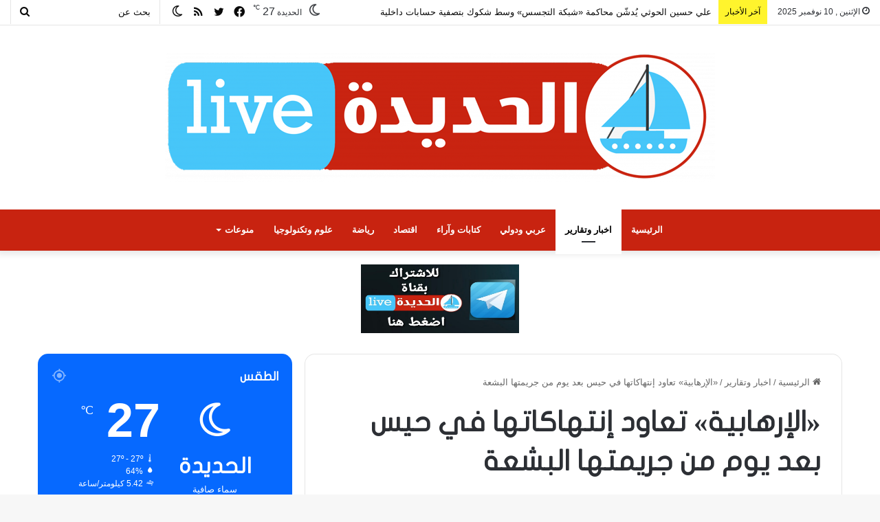

--- FILE ---
content_type: text/html; charset=UTF-8
request_url: https://livehod.com/2021/03/03/%D8%A7%D9%84%D8%A5%D8%B1%D9%87%D8%A7%D8%A8%D9%8A%D8%A9-%D8%AA%D8%B9%D8%A7%D9%88%D8%AF-%D8%A5%D9%86%D8%AA%D9%87%D8%A7%D9%83%D8%A7%D8%AA%D9%87%D8%A7-%D9%81%D9%8A-%D8%AD%D9%8A%D8%B3-%D8%A8/
body_size: 47016
content:
<!DOCTYPE html>
<html dir="rtl" lang="ar" class="" data-skin="light">
<head>
	<meta charset="UTF-8" />
	<link rel="profile" href="https://gmpg.org/xfn/11" />
	
<meta http-equiv='x-dns-prefetch-control' content='on'>
<link rel='dns-prefetch' href='//cdnjs.cloudflare.com' />
<link rel='dns-prefetch' href='//ajax.googleapis.com' />
<link rel='dns-prefetch' href='//fonts.googleapis.com' />
<link rel='dns-prefetch' href='//fonts.gstatic.com' />
<link rel='dns-prefetch' href='//s.gravatar.com' />
<link rel='dns-prefetch' href='//www.google-analytics.com' />
<meta name='robots' content='index, follow, max-image-preview:large, max-snippet:-1, max-video-preview:-1' />

	<!-- This site is optimized with the Yoast SEO plugin v20.10 - https://yoast.com/wordpress/plugins/seo/ -->
	<title>«الإرهابية» تعاود إنتهاكاتها في حيس بعد يوم من جريمتها البشعة - الحديدة لايف</title>
	<link rel="canonical" href="https://livehod.com/2021/03/03/الإرهابية-تعاود-إنتهاكاتها-في-حيس-ب/" />
	<meta property="og:locale" content="ar_AR" />
	<meta property="og:type" content="article" />
	<meta property="og:title" content="«الإرهابية» تعاود إنتهاكاتها في حيس بعد يوم من جريمتها البشعة - الحديدة لايف" />
	<meta property="og:description" content="عاودت المليشيا الحوثية الإرهابية، الأربعاء 3 مارس 2021، ارتكاب سلسلة من الانتهاكات السافرة تمثلت بقصف واستهداف الأعيان المدنية في مدينة حيس جنوب الحديدة بالساحل الغربي لليمن. وقالت مصادر محلية، إن المليشيا جددت قصف منازل المواطنين بالأسلحة الثقيلة والمتوسطة بصورة عنيفة. وأوضحت المصادر، أن المليشيا فتحت النار من أسلحتها نيران أسلحتها الرشاشة مختلفة العيارات صوب الأحياء &hellip;" />
	<meta property="og:url" content="https://livehod.com/2021/03/03/الإرهابية-تعاود-إنتهاكاتها-في-حيس-ب/" />
	<meta property="og:site_name" content="الحديدة لايف" />
	<meta property="article:published_time" content="2021-03-03T13:42:25+00:00" />
	<meta property="og:image" content="https://livehod.com/wp-content/uploads/2020/03/حيس.jpg" />
	<meta property="og:image:width" content="1100" />
	<meta property="og:image:height" content="460" />
	<meta property="og:image:type" content="image/jpeg" />
	<meta name="author" content="اخبار الحديدة" />
	<meta name="twitter:card" content="summary_large_image" />
	<meta name="twitter:label1" content="كُتب بواسطة" />
	<meta name="twitter:data1" content="اخبار الحديدة" />
	<meta name="twitter:label2" content="وقت القراءة المُقدّر" />
	<meta name="twitter:data2" content="دقيقة واحدة" />
	<script type="application/ld+json" class="yoast-schema-graph">{"@context":"https://schema.org","@graph":[{"@type":"WebPage","@id":"https://livehod.com/2021/03/03/%d8%a7%d9%84%d8%a5%d8%b1%d9%87%d8%a7%d8%a8%d9%8a%d8%a9-%d8%aa%d8%b9%d8%a7%d9%88%d8%af-%d8%a5%d9%86%d8%aa%d9%87%d8%a7%d9%83%d8%a7%d8%aa%d9%87%d8%a7-%d9%81%d9%8a-%d8%ad%d9%8a%d8%b3-%d8%a8/","url":"https://livehod.com/2021/03/03/%d8%a7%d9%84%d8%a5%d8%b1%d9%87%d8%a7%d8%a8%d9%8a%d8%a9-%d8%aa%d8%b9%d8%a7%d9%88%d8%af-%d8%a5%d9%86%d8%aa%d9%87%d8%a7%d9%83%d8%a7%d8%aa%d9%87%d8%a7-%d9%81%d9%8a-%d8%ad%d9%8a%d8%b3-%d8%a8/","name":"«الإرهابية» تعاود إنتهاكاتها في حيس بعد يوم من جريمتها البشعة - الحديدة لايف","isPartOf":{"@id":"https://livehod.com/#website"},"primaryImageOfPage":{"@id":"https://livehod.com/2021/03/03/%d8%a7%d9%84%d8%a5%d8%b1%d9%87%d8%a7%d8%a8%d9%8a%d8%a9-%d8%aa%d8%b9%d8%a7%d9%88%d8%af-%d8%a5%d9%86%d8%aa%d9%87%d8%a7%d9%83%d8%a7%d8%aa%d9%87%d8%a7-%d9%81%d9%8a-%d8%ad%d9%8a%d8%b3-%d8%a8/#primaryimage"},"image":{"@id":"https://livehod.com/2021/03/03/%d8%a7%d9%84%d8%a5%d8%b1%d9%87%d8%a7%d8%a8%d9%8a%d8%a9-%d8%aa%d8%b9%d8%a7%d9%88%d8%af-%d8%a5%d9%86%d8%aa%d9%87%d8%a7%d9%83%d8%a7%d8%aa%d9%87%d8%a7-%d9%81%d9%8a-%d8%ad%d9%8a%d8%b3-%d8%a8/#primaryimage"},"thumbnailUrl":"https://livehod.com/wp-content/uploads/2020/03/حيس.jpg","datePublished":"2021-03-03T13:42:25+00:00","dateModified":"2021-03-03T13:42:25+00:00","author":{"@id":"https://livehod.com/#/schema/person/f0f10c451b3003d43d76469581d72562"},"breadcrumb":{"@id":"https://livehod.com/2021/03/03/%d8%a7%d9%84%d8%a5%d8%b1%d9%87%d8%a7%d8%a8%d9%8a%d8%a9-%d8%aa%d8%b9%d8%a7%d9%88%d8%af-%d8%a5%d9%86%d8%aa%d9%87%d8%a7%d9%83%d8%a7%d8%aa%d9%87%d8%a7-%d9%81%d9%8a-%d8%ad%d9%8a%d8%b3-%d8%a8/#breadcrumb"},"inLanguage":"ar","potentialAction":[{"@type":"ReadAction","target":["https://livehod.com/2021/03/03/%d8%a7%d9%84%d8%a5%d8%b1%d9%87%d8%a7%d8%a8%d9%8a%d8%a9-%d8%aa%d8%b9%d8%a7%d9%88%d8%af-%d8%a5%d9%86%d8%aa%d9%87%d8%a7%d9%83%d8%a7%d8%aa%d9%87%d8%a7-%d9%81%d9%8a-%d8%ad%d9%8a%d8%b3-%d8%a8/"]}]},{"@type":"ImageObject","inLanguage":"ar","@id":"https://livehod.com/2021/03/03/%d8%a7%d9%84%d8%a5%d8%b1%d9%87%d8%a7%d8%a8%d9%8a%d8%a9-%d8%aa%d8%b9%d8%a7%d9%88%d8%af-%d8%a5%d9%86%d8%aa%d9%87%d8%a7%d9%83%d8%a7%d8%aa%d9%87%d8%a7-%d9%81%d9%8a-%d8%ad%d9%8a%d8%b3-%d8%a8/#primaryimage","url":"https://livehod.com/wp-content/uploads/2020/03/حيس.jpg","contentUrl":"https://livehod.com/wp-content/uploads/2020/03/حيس.jpg","width":1100,"height":460},{"@type":"BreadcrumbList","@id":"https://livehod.com/2021/03/03/%d8%a7%d9%84%d8%a5%d8%b1%d9%87%d8%a7%d8%a8%d9%8a%d8%a9-%d8%aa%d8%b9%d8%a7%d9%88%d8%af-%d8%a5%d9%86%d8%aa%d9%87%d8%a7%d9%83%d8%a7%d8%aa%d9%87%d8%a7-%d9%81%d9%8a-%d8%ad%d9%8a%d8%b3-%d8%a8/#breadcrumb","itemListElement":[{"@type":"ListItem","position":1,"name":"Home","item":"https://livehod.com/"},{"@type":"ListItem","position":2,"name":"«الإرهابية» تعاود إنتهاكاتها في حيس بعد يوم من جريمتها البشعة"}]},{"@type":"WebSite","@id":"https://livehod.com/#website","url":"https://livehod.com/","name":"الحديدة لايف","description":"الخبر من المصدر","potentialAction":[{"@type":"SearchAction","target":{"@type":"EntryPoint","urlTemplate":"https://livehod.com/?s={search_term_string}"},"query-input":"required name=search_term_string"}],"inLanguage":"ar"},{"@type":"Person","@id":"https://livehod.com/#/schema/person/f0f10c451b3003d43d76469581d72562","name":"اخبار الحديدة","url":"https://livehod.com/author/hod/"}]}</script>
	<!-- / Yoast SEO plugin. -->


<link rel='dns-prefetch' href='//static.addtoany.com' />
<link rel='dns-prefetch' href='//www.fontstatic.com' />
<link rel="alternate" type="application/rss+xml" title="الحديدة لايف &laquo; الخلاصة" href="https://livehod.com/feed/" />
<link rel="alternate" type="application/rss+xml" title="الحديدة لايف &laquo; خلاصة التعليقات" href="https://livehod.com/comments/feed/" />
		<script type="text/javascript">try{if("undefined"!=typeof localStorage){var tieSkin=localStorage.getItem("tie-skin"),html=document.getElementsByTagName("html")[0].classList,htmlSkin="light";if(html.contains("dark-skin")&&(htmlSkin="dark"),null!=tieSkin&&tieSkin!=htmlSkin){html.add("tie-skin-inverted");var tieSkinInverted=!0}"dark"==tieSkin?html.add("dark-skin"):"light"==tieSkin&&html.remove("dark-skin")}}catch(t){console.log(t)}</script>
		<link rel="alternate" type="application/rss+xml" title="الحديدة لايف &laquo; «الإرهابية» تعاود إنتهاكاتها في حيس بعد يوم من جريمتها البشعة خلاصة التعليقات" href="https://livehod.com/2021/03/03/%d8%a7%d9%84%d8%a5%d8%b1%d9%87%d8%a7%d8%a8%d9%8a%d8%a9-%d8%aa%d8%b9%d8%a7%d9%88%d8%af-%d8%a5%d9%86%d8%aa%d9%87%d8%a7%d9%83%d8%a7%d8%aa%d9%87%d8%a7-%d9%81%d9%8a-%d8%ad%d9%8a%d8%b3-%d8%a8/feed/" />

		<style type="text/css">
			:root{
			
					--main-nav-background: #FFFFFF;
					--main-nav-secondry-background: rgba(0,0,0,0.03);
					--main-nav-primary-color: #0088ff;
					--main-nav-contrast-primary-color: #FFFFFF;
					--main-nav-text-color: #2c2f34;
					--main-nav-secondry-text-color: rgba(0,0,0,0.5);
					--main-nav-main-border-color: rgba(0,0,0,0.1);
					--main-nav-secondry-border-color: rgba(0,0,0,0.08);
				
			}
		</style>
	<meta name="viewport" content="width=device-width, initial-scale=1.0" /><script type="text/javascript">
window._wpemojiSettings = {"baseUrl":"https:\/\/s.w.org\/images\/core\/emoji\/14.0.0\/72x72\/","ext":".png","svgUrl":"https:\/\/s.w.org\/images\/core\/emoji\/14.0.0\/svg\/","svgExt":".svg","source":{"concatemoji":"https:\/\/livehod.com\/wp-includes\/js\/wp-emoji-release.min.js?ver=6.2.8"}};
/*! This file is auto-generated */
!function(e,a,t){var n,r,o,i=a.createElement("canvas"),p=i.getContext&&i.getContext("2d");function s(e,t){p.clearRect(0,0,i.width,i.height),p.fillText(e,0,0);e=i.toDataURL();return p.clearRect(0,0,i.width,i.height),p.fillText(t,0,0),e===i.toDataURL()}function c(e){var t=a.createElement("script");t.src=e,t.defer=t.type="text/javascript",a.getElementsByTagName("head")[0].appendChild(t)}for(o=Array("flag","emoji"),t.supports={everything:!0,everythingExceptFlag:!0},r=0;r<o.length;r++)t.supports[o[r]]=function(e){if(p&&p.fillText)switch(p.textBaseline="top",p.font="600 32px Arial",e){case"flag":return s("\ud83c\udff3\ufe0f\u200d\u26a7\ufe0f","\ud83c\udff3\ufe0f\u200b\u26a7\ufe0f")?!1:!s("\ud83c\uddfa\ud83c\uddf3","\ud83c\uddfa\u200b\ud83c\uddf3")&&!s("\ud83c\udff4\udb40\udc67\udb40\udc62\udb40\udc65\udb40\udc6e\udb40\udc67\udb40\udc7f","\ud83c\udff4\u200b\udb40\udc67\u200b\udb40\udc62\u200b\udb40\udc65\u200b\udb40\udc6e\u200b\udb40\udc67\u200b\udb40\udc7f");case"emoji":return!s("\ud83e\udef1\ud83c\udffb\u200d\ud83e\udef2\ud83c\udfff","\ud83e\udef1\ud83c\udffb\u200b\ud83e\udef2\ud83c\udfff")}return!1}(o[r]),t.supports.everything=t.supports.everything&&t.supports[o[r]],"flag"!==o[r]&&(t.supports.everythingExceptFlag=t.supports.everythingExceptFlag&&t.supports[o[r]]);t.supports.everythingExceptFlag=t.supports.everythingExceptFlag&&!t.supports.flag,t.DOMReady=!1,t.readyCallback=function(){t.DOMReady=!0},t.supports.everything||(n=function(){t.readyCallback()},a.addEventListener?(a.addEventListener("DOMContentLoaded",n,!1),e.addEventListener("load",n,!1)):(e.attachEvent("onload",n),a.attachEvent("onreadystatechange",function(){"complete"===a.readyState&&t.readyCallback()})),(e=t.source||{}).concatemoji?c(e.concatemoji):e.wpemoji&&e.twemoji&&(c(e.twemoji),c(e.wpemoji)))}(window,document,window._wpemojiSettings);
</script>
<style type="text/css">
img.wp-smiley,
img.emoji {
	display: inline !important;
	border: none !important;
	box-shadow: none !important;
	height: 1em !important;
	width: 1em !important;
	margin: 0 0.07em !important;
	vertical-align: -0.1em !important;
	background: none !important;
	padding: 0 !important;
}
</style>
	<link rel='stylesheet' id='flat-jooza-css' href='https://www.fontstatic.com/f=flat-jooza?ver=6.2.8' type='text/css' media='all' />
<style id='global-styles-inline-css' type='text/css'>
body{--wp--preset--color--black: #000000;--wp--preset--color--cyan-bluish-gray: #abb8c3;--wp--preset--color--white: #ffffff;--wp--preset--color--pale-pink: #f78da7;--wp--preset--color--vivid-red: #cf2e2e;--wp--preset--color--luminous-vivid-orange: #ff6900;--wp--preset--color--luminous-vivid-amber: #fcb900;--wp--preset--color--light-green-cyan: #7bdcb5;--wp--preset--color--vivid-green-cyan: #00d084;--wp--preset--color--pale-cyan-blue: #8ed1fc;--wp--preset--color--vivid-cyan-blue: #0693e3;--wp--preset--color--vivid-purple: #9b51e0;--wp--preset--gradient--vivid-cyan-blue-to-vivid-purple: linear-gradient(135deg,rgba(6,147,227,1) 0%,rgb(155,81,224) 100%);--wp--preset--gradient--light-green-cyan-to-vivid-green-cyan: linear-gradient(135deg,rgb(122,220,180) 0%,rgb(0,208,130) 100%);--wp--preset--gradient--luminous-vivid-amber-to-luminous-vivid-orange: linear-gradient(135deg,rgba(252,185,0,1) 0%,rgba(255,105,0,1) 100%);--wp--preset--gradient--luminous-vivid-orange-to-vivid-red: linear-gradient(135deg,rgba(255,105,0,1) 0%,rgb(207,46,46) 100%);--wp--preset--gradient--very-light-gray-to-cyan-bluish-gray: linear-gradient(135deg,rgb(238,238,238) 0%,rgb(169,184,195) 100%);--wp--preset--gradient--cool-to-warm-spectrum: linear-gradient(135deg,rgb(74,234,220) 0%,rgb(151,120,209) 20%,rgb(207,42,186) 40%,rgb(238,44,130) 60%,rgb(251,105,98) 80%,rgb(254,248,76) 100%);--wp--preset--gradient--blush-light-purple: linear-gradient(135deg,rgb(255,206,236) 0%,rgb(152,150,240) 100%);--wp--preset--gradient--blush-bordeaux: linear-gradient(135deg,rgb(254,205,165) 0%,rgb(254,45,45) 50%,rgb(107,0,62) 100%);--wp--preset--gradient--luminous-dusk: linear-gradient(135deg,rgb(255,203,112) 0%,rgb(199,81,192) 50%,rgb(65,88,208) 100%);--wp--preset--gradient--pale-ocean: linear-gradient(135deg,rgb(255,245,203) 0%,rgb(182,227,212) 50%,rgb(51,167,181) 100%);--wp--preset--gradient--electric-grass: linear-gradient(135deg,rgb(202,248,128) 0%,rgb(113,206,126) 100%);--wp--preset--gradient--midnight: linear-gradient(135deg,rgb(2,3,129) 0%,rgb(40,116,252) 100%);--wp--preset--duotone--dark-grayscale: url('#wp-duotone-dark-grayscale');--wp--preset--duotone--grayscale: url('#wp-duotone-grayscale');--wp--preset--duotone--purple-yellow: url('#wp-duotone-purple-yellow');--wp--preset--duotone--blue-red: url('#wp-duotone-blue-red');--wp--preset--duotone--midnight: url('#wp-duotone-midnight');--wp--preset--duotone--magenta-yellow: url('#wp-duotone-magenta-yellow');--wp--preset--duotone--purple-green: url('#wp-duotone-purple-green');--wp--preset--duotone--blue-orange: url('#wp-duotone-blue-orange');--wp--preset--font-size--small: 13px;--wp--preset--font-size--medium: 20px;--wp--preset--font-size--large: 36px;--wp--preset--font-size--x-large: 42px;--wp--preset--spacing--20: 0.44rem;--wp--preset--spacing--30: 0.67rem;--wp--preset--spacing--40: 1rem;--wp--preset--spacing--50: 1.5rem;--wp--preset--spacing--60: 2.25rem;--wp--preset--spacing--70: 3.38rem;--wp--preset--spacing--80: 5.06rem;--wp--preset--shadow--natural: 6px 6px 9px rgba(0, 0, 0, 0.2);--wp--preset--shadow--deep: 12px 12px 50px rgba(0, 0, 0, 0.4);--wp--preset--shadow--sharp: 6px 6px 0px rgba(0, 0, 0, 0.2);--wp--preset--shadow--outlined: 6px 6px 0px -3px rgba(255, 255, 255, 1), 6px 6px rgba(0, 0, 0, 1);--wp--preset--shadow--crisp: 6px 6px 0px rgba(0, 0, 0, 1);}:where(.is-layout-flex){gap: 0.5em;}body .is-layout-flow > .alignleft{float: left;margin-inline-start: 0;margin-inline-end: 2em;}body .is-layout-flow > .alignright{float: right;margin-inline-start: 2em;margin-inline-end: 0;}body .is-layout-flow > .aligncenter{margin-left: auto !important;margin-right: auto !important;}body .is-layout-constrained > .alignleft{float: left;margin-inline-start: 0;margin-inline-end: 2em;}body .is-layout-constrained > .alignright{float: right;margin-inline-start: 2em;margin-inline-end: 0;}body .is-layout-constrained > .aligncenter{margin-left: auto !important;margin-right: auto !important;}body .is-layout-constrained > :where(:not(.alignleft):not(.alignright):not(.alignfull)){max-width: var(--wp--style--global--content-size);margin-left: auto !important;margin-right: auto !important;}body .is-layout-constrained > .alignwide{max-width: var(--wp--style--global--wide-size);}body .is-layout-flex{display: flex;}body .is-layout-flex{flex-wrap: wrap;align-items: center;}body .is-layout-flex > *{margin: 0;}:where(.wp-block-columns.is-layout-flex){gap: 2em;}.has-black-color{color: var(--wp--preset--color--black) !important;}.has-cyan-bluish-gray-color{color: var(--wp--preset--color--cyan-bluish-gray) !important;}.has-white-color{color: var(--wp--preset--color--white) !important;}.has-pale-pink-color{color: var(--wp--preset--color--pale-pink) !important;}.has-vivid-red-color{color: var(--wp--preset--color--vivid-red) !important;}.has-luminous-vivid-orange-color{color: var(--wp--preset--color--luminous-vivid-orange) !important;}.has-luminous-vivid-amber-color{color: var(--wp--preset--color--luminous-vivid-amber) !important;}.has-light-green-cyan-color{color: var(--wp--preset--color--light-green-cyan) !important;}.has-vivid-green-cyan-color{color: var(--wp--preset--color--vivid-green-cyan) !important;}.has-pale-cyan-blue-color{color: var(--wp--preset--color--pale-cyan-blue) !important;}.has-vivid-cyan-blue-color{color: var(--wp--preset--color--vivid-cyan-blue) !important;}.has-vivid-purple-color{color: var(--wp--preset--color--vivid-purple) !important;}.has-black-background-color{background-color: var(--wp--preset--color--black) !important;}.has-cyan-bluish-gray-background-color{background-color: var(--wp--preset--color--cyan-bluish-gray) !important;}.has-white-background-color{background-color: var(--wp--preset--color--white) !important;}.has-pale-pink-background-color{background-color: var(--wp--preset--color--pale-pink) !important;}.has-vivid-red-background-color{background-color: var(--wp--preset--color--vivid-red) !important;}.has-luminous-vivid-orange-background-color{background-color: var(--wp--preset--color--luminous-vivid-orange) !important;}.has-luminous-vivid-amber-background-color{background-color: var(--wp--preset--color--luminous-vivid-amber) !important;}.has-light-green-cyan-background-color{background-color: var(--wp--preset--color--light-green-cyan) !important;}.has-vivid-green-cyan-background-color{background-color: var(--wp--preset--color--vivid-green-cyan) !important;}.has-pale-cyan-blue-background-color{background-color: var(--wp--preset--color--pale-cyan-blue) !important;}.has-vivid-cyan-blue-background-color{background-color: var(--wp--preset--color--vivid-cyan-blue) !important;}.has-vivid-purple-background-color{background-color: var(--wp--preset--color--vivid-purple) !important;}.has-black-border-color{border-color: var(--wp--preset--color--black) !important;}.has-cyan-bluish-gray-border-color{border-color: var(--wp--preset--color--cyan-bluish-gray) !important;}.has-white-border-color{border-color: var(--wp--preset--color--white) !important;}.has-pale-pink-border-color{border-color: var(--wp--preset--color--pale-pink) !important;}.has-vivid-red-border-color{border-color: var(--wp--preset--color--vivid-red) !important;}.has-luminous-vivid-orange-border-color{border-color: var(--wp--preset--color--luminous-vivid-orange) !important;}.has-luminous-vivid-amber-border-color{border-color: var(--wp--preset--color--luminous-vivid-amber) !important;}.has-light-green-cyan-border-color{border-color: var(--wp--preset--color--light-green-cyan) !important;}.has-vivid-green-cyan-border-color{border-color: var(--wp--preset--color--vivid-green-cyan) !important;}.has-pale-cyan-blue-border-color{border-color: var(--wp--preset--color--pale-cyan-blue) !important;}.has-vivid-cyan-blue-border-color{border-color: var(--wp--preset--color--vivid-cyan-blue) !important;}.has-vivid-purple-border-color{border-color: var(--wp--preset--color--vivid-purple) !important;}.has-vivid-cyan-blue-to-vivid-purple-gradient-background{background: var(--wp--preset--gradient--vivid-cyan-blue-to-vivid-purple) !important;}.has-light-green-cyan-to-vivid-green-cyan-gradient-background{background: var(--wp--preset--gradient--light-green-cyan-to-vivid-green-cyan) !important;}.has-luminous-vivid-amber-to-luminous-vivid-orange-gradient-background{background: var(--wp--preset--gradient--luminous-vivid-amber-to-luminous-vivid-orange) !important;}.has-luminous-vivid-orange-to-vivid-red-gradient-background{background: var(--wp--preset--gradient--luminous-vivid-orange-to-vivid-red) !important;}.has-very-light-gray-to-cyan-bluish-gray-gradient-background{background: var(--wp--preset--gradient--very-light-gray-to-cyan-bluish-gray) !important;}.has-cool-to-warm-spectrum-gradient-background{background: var(--wp--preset--gradient--cool-to-warm-spectrum) !important;}.has-blush-light-purple-gradient-background{background: var(--wp--preset--gradient--blush-light-purple) !important;}.has-blush-bordeaux-gradient-background{background: var(--wp--preset--gradient--blush-bordeaux) !important;}.has-luminous-dusk-gradient-background{background: var(--wp--preset--gradient--luminous-dusk) !important;}.has-pale-ocean-gradient-background{background: var(--wp--preset--gradient--pale-ocean) !important;}.has-electric-grass-gradient-background{background: var(--wp--preset--gradient--electric-grass) !important;}.has-midnight-gradient-background{background: var(--wp--preset--gradient--midnight) !important;}.has-small-font-size{font-size: var(--wp--preset--font-size--small) !important;}.has-medium-font-size{font-size: var(--wp--preset--font-size--medium) !important;}.has-large-font-size{font-size: var(--wp--preset--font-size--large) !important;}.has-x-large-font-size{font-size: var(--wp--preset--font-size--x-large) !important;}
.wp-block-navigation a:where(:not(.wp-element-button)){color: inherit;}
:where(.wp-block-columns.is-layout-flex){gap: 2em;}
.wp-block-pullquote{font-size: 1.5em;line-height: 1.6;}
</style>
<link rel='stylesheet' id='taqyeem-buttons-style-css' href='https://livehod.com/wp-content/plugins/taqyeem-buttons/assets/style.css?ver=6.2.8' type='text/css' media='all' />
<link rel='stylesheet' id='ppress-frontend-css' href='https://livehod.com/wp-content/plugins/wp-user-avatar/assets/css/frontend.min.css?ver=4.11.0' type='text/css' media='all' />
<link rel='stylesheet' id='ppress-flatpickr-css' href='https://livehod.com/wp-content/plugins/wp-user-avatar/assets/flatpickr/flatpickr.min.css?ver=4.11.0' type='text/css' media='all' />
<link rel='stylesheet' id='ppress-select2-css' href='https://livehod.com/wp-content/plugins/wp-user-avatar/assets/select2/select2.min.css?ver=6.2.8' type='text/css' media='all' />
<link rel='stylesheet' id='addtoany-css' href='https://livehod.com/wp-content/plugins/add-to-any/addtoany.min.css?ver=1.16' type='text/css' media='all' />
<link rel='stylesheet' id='tie-css-base-css' href='https://livehod.com/wp-content/themes/jannah/assets/css/base.min.css?ver=6.3.0' type='text/css' media='all' />
<link rel='stylesheet' id='tie-css-styles-css' href='https://livehod.com/wp-content/themes/jannah/assets/css/style.min.css?ver=6.3.0' type='text/css' media='all' />
<link rel='stylesheet' id='tie-css-widgets-css' href='https://livehod.com/wp-content/themes/jannah/assets/css/widgets.min.css?ver=6.3.0' type='text/css' media='all' />
<link rel='stylesheet' id='tie-css-helpers-css' href='https://livehod.com/wp-content/themes/jannah/assets/css/helpers.min.css?ver=6.3.0' type='text/css' media='all' />
<link rel='stylesheet' id='tie-fontawesome5-css' href='https://livehod.com/wp-content/themes/jannah/assets/css/fontawesome.css?ver=6.3.0' type='text/css' media='all' />
<link rel='stylesheet' id='tie-css-shortcodes-css' href='https://livehod.com/wp-content/themes/jannah/assets/css/plugins/shortcodes.min.css?ver=6.3.0' type='text/css' media='all' />
<link rel='stylesheet' id='tie-css-single-css' href='https://livehod.com/wp-content/themes/jannah/assets/css/single.min.css?ver=6.3.0' type='text/css' media='all' />
<link rel='stylesheet' id='tie-css-print-css' href='https://livehod.com/wp-content/themes/jannah/assets/css/print.css?ver=6.3.0' type='text/css' media='print' />
<link rel='stylesheet' id='taqyeem-styles-css' href='https://livehod.com/wp-content/themes/jannah/assets/css/plugins/taqyeem.min.css?ver=6.3.0' type='text/css' media='all' />
<link rel='stylesheet' id='tie-css-style-custom-css' href='https://livehod.com/wp-content/themes/jannah/assets/custom-css/style-custom.css?ver=16120' type='text/css' media='all' />
<link rel='stylesheet' id='author-bio-box-styles-css' href='https://livehod.com/wp-content/plugins/author-bio-box/assets/css/author-bio-box.css?ver=3.4.1' type='text/css' media='all' />
<script type='text/javascript' id='addtoany-core-js-before'>
window.a2a_config=window.a2a_config||{};a2a_config.callbacks=[];a2a_config.overlays=[];a2a_config.templates={};a2a_localize = {
	Share: "نشر",
	Save: "حفظ",
	Subscribe: "تابع",
	Email: "Email",
	Bookmark: "مفضلة",
	ShowAll: "عرض الكل",
	ShowLess: "عرض أقل",
	FindServices: "أبحث عن خدمة",
	FindAnyServiceToAddTo: "البحث الفوري عن اي خدمة لإضافتها الى",
	PoweredBy: "بواسطة",
	ShareViaEmail: "Share via email",
	SubscribeViaEmail: "Subscribe via email",
	BookmarkInYourBrowser: "أضف للمفضلة بالمتصفح",
	BookmarkInstructions: "Press Ctrl+D or \u2318+D to bookmark this page",
	AddToYourFavorites: "أضف لمفضلتك",
	SendFromWebOrProgram: "Send from any email address or email program",
	EmailProgram: "Email program",
	More: "More&#8230;",
	ThanksForSharing: "Thanks for sharing!",
	ThanksForFollowing: "Thanks for following!"
};
</script>
<script type='text/javascript' async src='https://static.addtoany.com/menu/page.js' id='addtoany-core-js'></script>
<script type='text/javascript' src='https://livehod.com/wp-includes/js/jquery/jquery.min.js?ver=3.6.4' id='jquery-core-js'></script>
<script type='text/javascript' src='https://livehod.com/wp-includes/js/jquery/jquery-migrate.min.js?ver=3.4.0' id='jquery-migrate-js'></script>
<script type='text/javascript' async src='https://livehod.com/wp-content/plugins/add-to-any/addtoany.min.js?ver=1.1' id='addtoany-jquery-js'></script>
<script type='text/javascript' src='https://livehod.com/wp-content/plugins/wp-user-avatar/assets/flatpickr/flatpickr.min.js?ver=4.11.0' id='ppress-flatpickr-js'></script>
<script type='text/javascript' src='https://livehod.com/wp-content/plugins/wp-user-avatar/assets/select2/select2.min.js?ver=4.11.0' id='ppress-select2-js'></script>
<link rel="https://api.w.org/" href="https://livehod.com/wp-json/" /><link rel="alternate" type="application/json" href="https://livehod.com/wp-json/wp/v2/posts/18491" /><link rel="EditURI" type="application/rsd+xml" title="RSD" href="https://livehod.com/xmlrpc.php?rsd" />
<link rel="wlwmanifest" type="application/wlwmanifest+xml" href="https://livehod.com/wp-includes/wlwmanifest.xml" />
<link rel="stylesheet" href="https://livehod.com/wp-content/themes/jannah/rtl.css" type="text/css" media="screen" /><meta name="generator" content="WordPress 6.2.8" />
<link rel='shortlink' href='https://livehod.com/?p=18491' />
<link rel="alternate" type="application/json+oembed" href="https://livehod.com/wp-json/oembed/1.0/embed?url=https%3A%2F%2Flivehod.com%2F2021%2F03%2F03%2F%25d8%25a7%25d9%2584%25d8%25a5%25d8%25b1%25d9%2587%25d8%25a7%25d8%25a8%25d9%258a%25d8%25a9-%25d8%25aa%25d8%25b9%25d8%25a7%25d9%2588%25d8%25af-%25d8%25a5%25d9%2586%25d8%25aa%25d9%2587%25d8%25a7%25d9%2583%25d8%25a7%25d8%25aa%25d9%2587%25d8%25a7-%25d9%2581%25d9%258a-%25d8%25ad%25d9%258a%25d8%25b3-%25d8%25a8%2F" />
<link rel="alternate" type="text/xml+oembed" href="https://livehod.com/wp-json/oembed/1.0/embed?url=https%3A%2F%2Flivehod.com%2F2021%2F03%2F03%2F%25d8%25a7%25d9%2584%25d8%25a5%25d8%25b1%25d9%2587%25d8%25a7%25d8%25a8%25d9%258a%25d8%25a9-%25d8%25aa%25d8%25b9%25d8%25a7%25d9%2588%25d8%25af-%25d8%25a5%25d9%2586%25d8%25aa%25d9%2587%25d8%25a7%25d9%2583%25d8%25a7%25d8%25aa%25d9%2587%25d8%25a7-%25d9%2581%25d9%258a-%25d8%25ad%25d9%258a%25d8%25b3-%25d8%25a8%2F&#038;format=xml" />
<script type='text/javascript'>
/* <![CDATA[ */
var taqyeem = {"ajaxurl":"https://livehod.com/wp-admin/admin-ajax.php" , "your_rating":"تقييمك:"};
/* ]]> */
</script>

<meta http-equiv="X-UA-Compatible" content="IE=edge">
<meta name="twitter:partner" content="tfwp"><link rel="icon" href="https://livehod.com/wp-content/uploads/2020/06/cropped-icon-32x32.jpeg" sizes="32x32" />
<link rel="icon" href="https://livehod.com/wp-content/uploads/2020/06/cropped-icon-192x192.jpeg" sizes="192x192" />
<link rel="apple-touch-icon" href="https://livehod.com/wp-content/uploads/2020/06/cropped-icon-180x180.jpeg" />
<meta name="msapplication-TileImage" content="https://livehod.com/wp-content/uploads/2020/06/cropped-icon-270x270.jpeg" />

<meta name="twitter:card" content="summary"><meta name="twitter:title" content="«الإرهابية» تعاود إنتهاكاتها في حيس بعد يوم من جريمتها البشعة"><meta name="twitter:description" content="عاودت المليشيا الحوثية الإرهابية، الأربعاء 3 مارس 2021، ارتكاب سلسلة من الانتهاكات السافرة تمثلت بقصف واستهداف الأعيان المدنية في مدينة حيس جنوب الحديدة بالساحل الغربي لليمن. وقالت مصادر محلية، إن المليشيا جددت قصف منازل المواطنين بالأسلحة الثقيلة والمتوسطة بصورة عنيفة. وأوضحت المصادر، أن المليشيا فتحت النار من أسلحتها نيران أسلحتها الرشاشة مختلفة العيارات صوب الأحياء&hellip;"><meta name="twitter:image" content="https://livehod.com/wp-content/uploads/2020/03/حيس.jpg">
	<!-- Fonts Plugin CSS - https://fontsplugin.com/ -->
	<style>
			</style>
	<!-- Fonts Plugin CSS -->
	</head>

<body id="tie-body" class="rtl post-template-default single single-post postid-18491 single-format-standard tie-no-js wrapper-has-shadow block-head-4 block-head-6 magazine3 magazine1 is-thumb-overlay-disabled is-desktop is-header-layout-2 has-header-below-ad sidebar-left has-sidebar post-layout-1 narrow-title-narrow-media">

<svg xmlns="http://www.w3.org/2000/svg" viewBox="0 0 0 0" width="0" height="0" focusable="false" role="none" style="visibility: hidden; position: absolute; left: -9999px; overflow: hidden;" ><defs><filter id="wp-duotone-dark-grayscale"><feColorMatrix color-interpolation-filters="sRGB" type="matrix" values=" .299 .587 .114 0 0 .299 .587 .114 0 0 .299 .587 .114 0 0 .299 .587 .114 0 0 " /><feComponentTransfer color-interpolation-filters="sRGB" ><feFuncR type="table" tableValues="0 0.49803921568627" /><feFuncG type="table" tableValues="0 0.49803921568627" /><feFuncB type="table" tableValues="0 0.49803921568627" /><feFuncA type="table" tableValues="1 1" /></feComponentTransfer><feComposite in2="SourceGraphic" operator="in" /></filter></defs></svg><svg xmlns="http://www.w3.org/2000/svg" viewBox="0 0 0 0" width="0" height="0" focusable="false" role="none" style="visibility: hidden; position: absolute; left: -9999px; overflow: hidden;" ><defs><filter id="wp-duotone-grayscale"><feColorMatrix color-interpolation-filters="sRGB" type="matrix" values=" .299 .587 .114 0 0 .299 .587 .114 0 0 .299 .587 .114 0 0 .299 .587 .114 0 0 " /><feComponentTransfer color-interpolation-filters="sRGB" ><feFuncR type="table" tableValues="0 1" /><feFuncG type="table" tableValues="0 1" /><feFuncB type="table" tableValues="0 1" /><feFuncA type="table" tableValues="1 1" /></feComponentTransfer><feComposite in2="SourceGraphic" operator="in" /></filter></defs></svg><svg xmlns="http://www.w3.org/2000/svg" viewBox="0 0 0 0" width="0" height="0" focusable="false" role="none" style="visibility: hidden; position: absolute; left: -9999px; overflow: hidden;" ><defs><filter id="wp-duotone-purple-yellow"><feColorMatrix color-interpolation-filters="sRGB" type="matrix" values=" .299 .587 .114 0 0 .299 .587 .114 0 0 .299 .587 .114 0 0 .299 .587 .114 0 0 " /><feComponentTransfer color-interpolation-filters="sRGB" ><feFuncR type="table" tableValues="0.54901960784314 0.98823529411765" /><feFuncG type="table" tableValues="0 1" /><feFuncB type="table" tableValues="0.71764705882353 0.25490196078431" /><feFuncA type="table" tableValues="1 1" /></feComponentTransfer><feComposite in2="SourceGraphic" operator="in" /></filter></defs></svg><svg xmlns="http://www.w3.org/2000/svg" viewBox="0 0 0 0" width="0" height="0" focusable="false" role="none" style="visibility: hidden; position: absolute; left: -9999px; overflow: hidden;" ><defs><filter id="wp-duotone-blue-red"><feColorMatrix color-interpolation-filters="sRGB" type="matrix" values=" .299 .587 .114 0 0 .299 .587 .114 0 0 .299 .587 .114 0 0 .299 .587 .114 0 0 " /><feComponentTransfer color-interpolation-filters="sRGB" ><feFuncR type="table" tableValues="0 1" /><feFuncG type="table" tableValues="0 0.27843137254902" /><feFuncB type="table" tableValues="0.5921568627451 0.27843137254902" /><feFuncA type="table" tableValues="1 1" /></feComponentTransfer><feComposite in2="SourceGraphic" operator="in" /></filter></defs></svg><svg xmlns="http://www.w3.org/2000/svg" viewBox="0 0 0 0" width="0" height="0" focusable="false" role="none" style="visibility: hidden; position: absolute; left: -9999px; overflow: hidden;" ><defs><filter id="wp-duotone-midnight"><feColorMatrix color-interpolation-filters="sRGB" type="matrix" values=" .299 .587 .114 0 0 .299 .587 .114 0 0 .299 .587 .114 0 0 .299 .587 .114 0 0 " /><feComponentTransfer color-interpolation-filters="sRGB" ><feFuncR type="table" tableValues="0 0" /><feFuncG type="table" tableValues="0 0.64705882352941" /><feFuncB type="table" tableValues="0 1" /><feFuncA type="table" tableValues="1 1" /></feComponentTransfer><feComposite in2="SourceGraphic" operator="in" /></filter></defs></svg><svg xmlns="http://www.w3.org/2000/svg" viewBox="0 0 0 0" width="0" height="0" focusable="false" role="none" style="visibility: hidden; position: absolute; left: -9999px; overflow: hidden;" ><defs><filter id="wp-duotone-magenta-yellow"><feColorMatrix color-interpolation-filters="sRGB" type="matrix" values=" .299 .587 .114 0 0 .299 .587 .114 0 0 .299 .587 .114 0 0 .299 .587 .114 0 0 " /><feComponentTransfer color-interpolation-filters="sRGB" ><feFuncR type="table" tableValues="0.78039215686275 1" /><feFuncG type="table" tableValues="0 0.94901960784314" /><feFuncB type="table" tableValues="0.35294117647059 0.47058823529412" /><feFuncA type="table" tableValues="1 1" /></feComponentTransfer><feComposite in2="SourceGraphic" operator="in" /></filter></defs></svg><svg xmlns="http://www.w3.org/2000/svg" viewBox="0 0 0 0" width="0" height="0" focusable="false" role="none" style="visibility: hidden; position: absolute; left: -9999px; overflow: hidden;" ><defs><filter id="wp-duotone-purple-green"><feColorMatrix color-interpolation-filters="sRGB" type="matrix" values=" .299 .587 .114 0 0 .299 .587 .114 0 0 .299 .587 .114 0 0 .299 .587 .114 0 0 " /><feComponentTransfer color-interpolation-filters="sRGB" ><feFuncR type="table" tableValues="0.65098039215686 0.40392156862745" /><feFuncG type="table" tableValues="0 1" /><feFuncB type="table" tableValues="0.44705882352941 0.4" /><feFuncA type="table" tableValues="1 1" /></feComponentTransfer><feComposite in2="SourceGraphic" operator="in" /></filter></defs></svg><svg xmlns="http://www.w3.org/2000/svg" viewBox="0 0 0 0" width="0" height="0" focusable="false" role="none" style="visibility: hidden; position: absolute; left: -9999px; overflow: hidden;" ><defs><filter id="wp-duotone-blue-orange"><feColorMatrix color-interpolation-filters="sRGB" type="matrix" values=" .299 .587 .114 0 0 .299 .587 .114 0 0 .299 .587 .114 0 0 .299 .587 .114 0 0 " /><feComponentTransfer color-interpolation-filters="sRGB" ><feFuncR type="table" tableValues="0.098039215686275 1" /><feFuncG type="table" tableValues="0 0.66274509803922" /><feFuncB type="table" tableValues="0.84705882352941 0.41960784313725" /><feFuncA type="table" tableValues="1 1" /></feComponentTransfer><feComposite in2="SourceGraphic" operator="in" /></filter></defs></svg>

<div class="background-overlay">

	<div id="tie-container" class="site tie-container">

		
		<div id="tie-wrapper">

			
<header id="theme-header" class="theme-header header-layout-2 main-nav-light main-nav-default-light main-nav-below no-stream-item top-nav-active top-nav-light top-nav-default-light top-nav-above has-shadow is-stretch-header has-normal-width-logo mobile-header-centered">
	
<nav id="top-nav" data-skin="search-in-top-nav" class="has-date-breaking-components top-nav header-nav has-breaking-news live-search-parent" aria-label="الشريط العلوي">
	<div class="container">
		<div class="topbar-wrapper">

			
					<div class="topbar-today-date tie-icon">
						الإثنين ,  10  نوفمبر 2025					</div>
					
			<div class="tie-alignleft">
				
<div class="breaking">

	<span class="breaking-title">
		<span class="tie-icon-bolt breaking-icon" aria-hidden="true"></span>
		<span class="breaking-title-text">آخر الأخبار</span>
	</span>

	<ul id="breaking-news-in-header" class="breaking-news" data-type="reveal">

		
							<li class="news-item">
								<a href="https://livehod.com/2025/11/09/%d8%b9%d9%84%d9%8a-%d8%ad%d8%b3%d9%8a%d9%86-%d8%a7%d9%84%d8%ad%d9%88%d8%ab%d9%8a-%d9%8a%d9%8f%d8%af%d8%b4%d9%91%d9%86-%d9%85%d8%ad%d8%a7%d9%83%d9%85%d8%a9-%d8%b4%d8%a8%d9%83%d8%a9-%d8%a7%d9%84/">علي حسين الحوثي يُدشّن محاكمة «شبكة التجسس» وسط شكوك بتصفية حسابات داخلية</a>
							</li>

							
							<li class="news-item">
								<a href="https://livehod.com/2025/11/09/%d8%a7%d9%84%d9%85%d8%a7%d9%86%d8%ad%d9%88%d9%86-%d9%8a%d8%b6%d8%ae%d9%91%d9%88%d9%86-55-%d9%85%d9%84%d9%8a%d9%88%d9%86-%d8%af%d9%88%d9%84%d8%a7%d8%b1-%d9%84%d8%a5%d9%86%d9%82%d8%a7%d8%b0-%d8%ae%d8%b7/">المانحون يضخّون 55 مليون دولار لإنقاذ خطة الاستجابة الإنسانية في اليمن</a>
							</li>

							
							<li class="news-item">
								<a href="https://livehod.com/2025/11/09/%d8%a5%d8%b5%d8%a7%d8%a8%d8%a9-%d8%a3%d8%b1%d8%a8%d8%b9%d8%a9-%d9%85%d8%af%d9%86%d9%8a%d9%8a%d9%86-%d8%a8%d8%a7%d9%86%d9%81%d8%ac%d8%a7%d8%b1-%d9%84%d8%ba%d9%85%d9%8a%d9%86-%d9%85%d9%86-%d9%85%d8%ae/">إصابة أربعة مدنيين بانفجار لغمين من مخلفات الحوثي في تعز</a>
							</li>

							
							<li class="news-item">
								<a href="https://livehod.com/2025/11/08/%d8%a7%d9%84%d8%ad%d9%88%d8%ab%d9%8a%d9%88%d9%86-%d9%8a%d8%ae%d8%aa%d9%84%d9%82%d9%88%d9%86-%d8%b4%d8%a8%d9%83%d8%a9-%d8%aa%d8%ac%d8%b3%d8%b3-%d9%84%d8%aa%d8%b5%d9%81%d9%8a%d8%a9-%d8%ae/">الحوثيون يختلقون «شبكة تجسس» لتصفية خصومهم.. وبيانهم الرسمي إدانة ضدهم (تفاصيل)</a>
							</li>

							
							<li class="news-item">
								<a href="https://livehod.com/2025/11/08/%d8%b9%d8%a8%d8%af%d8%a7%d9%84%d9%83%d8%b1%d9%8a%d9%85-%d8%a7%d9%84%d8%ad%d9%88%d8%ab%d9%8a-%d9%81%d9%8a-%d8%ad%d8%a7%d9%84%d8%a9-%d9%85%d9%88%d8%aa-%d8%b3%d8%b1%d9%8a%d8%b1%d9%8a-%d9%88%d8%a7%d9%84/">عبدالكريم الحوثي في حالة موت سريري والعاطفي يخضع لجراحة جديدة</a>
							</li>

							
							<li class="news-item">
								<a href="https://livehod.com/2025/11/08/%d8%a7%d9%84%d8%ad%d9%88%d8%ab%d9%8a%d9%88%d9%86-%d9%8a%d8%ad%d9%88%d9%91%d9%84%d9%88%d9%86-%d8%a7%d9%84%d8%a5%d8%ac%d8%b1%d8%a7%d8%a1%d8%a7%d8%aa-%d8%a7%d9%84%d8%a5%d9%86%d8%b3%d8%a7%d9%86%d9%8a/">الحوثيون يحوّلون الإجراءات الإنسانية إلى &#8220;أدلة تجسس&#8221; لإعدام موظفين أمميين</a>
							</li>

							
							<li class="news-item">
								<a href="https://livehod.com/2025/11/08/%d8%a7%d9%84%d9%85%d8%a4%d8%aa%d9%85%d8%b1-%d8%a7%d9%84%d9%82%d9%88%d9%85%d9%8a-%d8%a7%d9%84%d8%b9%d8%b1%d8%a8%d9%8a-%d9%81%d9%8a-%d8%a8%d9%8a%d8%b1%d9%88%d8%aa-%d8%ad%d9%8a%d9%86-%d8%aa%d8%aa%d8%ad/">المؤتمر القومي العربي في بيروت.. حين تتحول &#8220;القومية&#8221; إلى واجهة للمشروع الإيراني</a>
							</li>

							
							<li class="news-item">
								<a href="https://livehod.com/2025/11/06/%d9%85%d8%b1%d8%a7%d9%82%d8%a8%d9%88%d9%86-%d9%88%d8%a7%d8%b4%d9%86%d8%b7%d9%86-%d8%ba%d9%8a%d9%91%d8%b1%d8%aa-%d8%a7%d8%b3%d8%aa%d8%b1%d8%a7%d8%aa%d9%8a%d8%ac%d9%8a%d8%aa%d9%87%d8%a7-%d8%aa%d8%ac/">مراقبون: واشنطن غيّرت استراتيجيتها تجاه الحوثيين وتتحرك الآن لإغلاق شريان الدعم الإيراني للجماعة</a>
							</li>

							
							<li class="news-item">
								<a href="https://livehod.com/2025/11/06/%d9%85%d8%b9%d9%87%d8%af-%d8%a3%d9%85%d8%b1%d9%8a%d9%83%d9%8a-%d8%a7%d9%84%d9%85%d8%a4%d8%b3%d8%b3%d8%a7%d8%aa-%d8%a7%d9%84%d8%af%d9%88%d9%84%d9%8a%d8%a9-%d8%aa%d9%8f%d9%83%d8%b1%d9%91%d8%b3-%d9%86/">معهد أمريكي: المؤسسات الدولية تُكرّس نفوذ الحوثيين وتمنحهم شرعية الأمر الواقع في اليمن</a>
							</li>

							
							<li class="news-item">
								<a href="https://livehod.com/2025/11/06/%d8%a7%d8%aa%d9%87%d8%a7%d9%85%d8%a7%d8%aa-%d9%84%d8%ad%d8%b2%d8%a8-%d8%a7%d9%84%d8%a5%d8%b5%d9%84%d8%a7%d8%ad-%d8%a8%d8%a7%d8%b3%d8%aa%d8%ae%d8%af%d8%a7%d9%85-%d9%86%d9%81%d9%88%d8%b0%d9%87-%d8%a7/">اتهامات لحزب الإصلاح باستخدام نفوذه العسكري لترهيب الأصوات المدنية وتكميم النقاش العام</a>
							</li>

							
	</ul>
</div><!-- #breaking /-->
			</div><!-- .tie-alignleft /-->

			<div class="tie-alignright">
				<ul class="components">			<li class="search-bar menu-item custom-menu-link" aria-label="بحث">
				<form method="get" id="search" action="https://livehod.com/">
					<input id="search-input" class="is-ajax-search"  inputmode="search" type="text" name="s" title="بحث عن" placeholder="بحث عن" />
					<button id="search-submit" type="submit">
						<span class="tie-icon-search tie-search-icon" aria-hidden="true"></span>
						<span class="screen-reader-text">بحث عن</span>
					</button>
				</form>
			</li>
				<li class="skin-icon menu-item custom-menu-link">
		<a href="#" class="change-skin" title="الوضع المظلم">
			<span class="tie-icon-moon change-skin-icon" aria-hidden="true"></span>
			<span class="screen-reader-text">الوضع المظلم</span>
		</a>
	</li>
	 <li class="social-icons-item"><a class="social-link rss-social-icon" rel="external noopener nofollow" target="_blank" href="https://livehod.com/feed/"><span class="tie-social-icon tie-icon-feed"></span><span class="screen-reader-text">ملخص الموقع RSS</span></a></li><li class="social-icons-item"><a class="social-link twitter-social-icon" rel="external noopener nofollow" target="_blank" href="https://twitter.com/livehod1"><span class="tie-social-icon tie-icon-twitter"></span><span class="screen-reader-text">تويتر</span></a></li><li class="social-icons-item"><a class="social-link facebook-social-icon" rel="external noopener nofollow" target="_blank" href="https://www.facebook.com/livehodnews"><span class="tie-social-icon tie-icon-facebook"></span><span class="screen-reader-text">فيسبوك</span></a></li> <li class="weather-menu-item menu-item custom-menu-link">
				<div class="tie-weather-widget is-animated" title="سماء صافية">
					<div class="weather-wrap">

						<div class="weather-forecast-day small-weather-icons">
							
					<div class="weather-icon">
						<div class="icon-moon"></div>
					</div>
										</div><!-- .weather-forecast-day -->

						<div class="city-data">
							<span>الحديدة</span>
							<span class="weather-current-temp">
								27								<sup>&#x2103;</sup>
							</span>
						</div><!-- .city-data -->

					</div><!-- .weather-wrap -->
				</div><!-- .tie-weather-widget -->
				</li></ul><!-- Components -->			</div><!-- .tie-alignright /-->

		</div><!-- .topbar-wrapper /-->
	</div><!-- .container /-->
</nav><!-- #top-nav /-->

<div class="container header-container">
	<div class="tie-row logo-row">

		
		<div class="logo-wrapper">
			<div class="tie-col-md-4 logo-container clearfix">
				<div id="mobile-header-components-area_1" class="mobile-header-components"><ul class="components"><li class="mobile-component_search custom-menu-link">
				<a href="#" class="tie-search-trigger-mobile">
					<span class="tie-icon-search tie-search-icon" aria-hidden="true"></span>
					<span class="screen-reader-text">بحث عن</span>
				</a>
			</li> <li class="mobile-component_skin custom-menu-link">
				<a href="#" class="change-skin" title="الوضع المظلم">
					<span class="tie-icon-moon change-skin-icon" aria-hidden="true"></span>
					<span class="screen-reader-text">الوضع المظلم</span>
				</a>
			</li></ul></div>
		<div id="logo" class="image-logo" >

			
			<a title="الحديدة لايف" href="https://livehod.com/">
				
				<picture id="tie-logo-default" class="tie-logo-default tie-logo-picture">
					
					<source class="tie-logo-source-default tie-logo-source" srcset="https://livehod.com/wp-content/uploads/2020/06/cropped-header2020-1-1536x360.png 2x, https://livehod.com/wp-content/uploads/2021/03/header2.png 1x">
					<img class="tie-logo-img-default tie-logo-img" src="https://livehod.com/wp-content/uploads/2021/03/header2.png" alt="الحديدة لايف" width="800" height="188" style="max-height:188px; width: auto;" />
				</picture>
			
					<picture id="tie-logo-inverted" class="tie-logo-inverted tie-logo-picture">
						
						<source class="tie-logo-source-inverted tie-logo-source" id="tie-logo-inverted-source" srcset="https://livehod.com/wp-content/uploads/2020/06/cropped-header2020-1-1536x360.png">
						<img class="tie-logo-img-inverted tie-logo-img" loading="lazy" id="tie-logo-inverted-img" src="https://livehod.com/wp-content/uploads/2020/06/cropped-header2020-1-1536x360.png" alt="الحديدة لايف" width="800" height="188" style="max-height:188px; width: auto;" />
					</picture>
							</a>

			
		</div><!-- #logo /-->

		<div id="mobile-header-components-area_2" class="mobile-header-components"><ul class="components"><li class="mobile-component_menu custom-menu-link"><a href="#" id="mobile-menu-icon" class=""><span class="tie-mobile-menu-icon nav-icon is-layout-1"></span><span class="screen-reader-text">القائمة</span></a></li></ul></div>			</div><!-- .tie-col /-->
		</div><!-- .logo-wrapper /-->

		
	</div><!-- .tie-row /-->
</div><!-- .container /-->

<div class="main-nav-wrapper">
	<nav id="main-nav"  class="main-nav header-nav"  aria-label="القائمة الرئيسية">
		<div class="container">

			<div class="main-menu-wrapper">

				
				<div id="menu-components-wrap">

					
		<div id="sticky-logo" class="image-logo">

			
			<a title="الحديدة لايف" href="https://livehod.com/">
				
				<picture id="tie-sticky-logo-default" class="tie-logo-default tie-logo-picture">
					<source class="tie-logo-source-default tie-logo-source" srcset="https://livehod.com/wp-content/uploads/2020/06/cropped-header2020-1-1536x360.png 2x, https://livehod.com/wp-content/uploads/2021/03/header2.png 1x">
					<img class="tie-logo-img-default tie-logo-img" src="https://livehod.com/wp-content/uploads/2021/03/header2.png" alt="الحديدة لايف"  />
				</picture>
			
					<picture id="tie-sticky-logo-inverted" class="tie-logo-inverted tie-logo-picture">
						<source class="tie-logo-source-inverted tie-logo-source" id="tie-logo-inverted-source" srcset="https://livehod.com/wp-content/uploads/2020/06/cropped-header2020-1-1536x360.png">
						<img class="tie-logo-img-inverted tie-logo-img" loading="lazy" id="tie-logo-inverted-img" src="https://livehod.com/wp-content/uploads/2020/06/cropped-header2020-1-1536x360.png" alt="الحديدة لايف"  />
					</picture>
							</a>

			
		</div><!-- #Sticky-logo /-->

		<div class="flex-placeholder"></div>
		


					<div class="main-menu main-menu-wrap tie-alignleft">
						<div id="main-nav-menu" class="main-menu header-menu"><ul id="menu-%d8%a7%d9%84%d8%b1%d8%a6%d9%8a%d8%b3%d9%8a%d8%a9" class="menu"><li id="menu-item-12" class="menu-item menu-item-type-custom menu-item-object-custom menu-item-12"><a href="https://livehod.com/index.php">الرئيسية</a></li>
<li id="menu-item-10" class="menu-item menu-item-type-taxonomy menu-item-object-category current-post-ancestor current-menu-parent current-post-parent menu-item-10 tie-current-menu"><a href="https://livehod.com/category/%d8%a7%d8%ae%d8%a8%d8%a7%d8%b1-%d9%88%d8%aa%d9%82%d8%a7%d8%b1%d9%8a%d8%b1/">اخبار وتقارير</a></li>
<li id="menu-item-11" class="menu-item menu-item-type-taxonomy menu-item-object-category menu-item-11"><a href="https://livehod.com/category/%d8%b9%d8%b1%d8%a8%d9%8a-%d9%88%d8%af%d9%88%d9%84%d9%8a/">عربي ودولي</a></li>
<li id="menu-item-39" class="menu-item menu-item-type-taxonomy menu-item-object-category menu-item-39"><a href="https://livehod.com/category/%d9%83%d8%aa%d8%a7%d8%a8%d8%a7%d8%aa-%d9%88%d8%a2%d8%b1%d8%a7%d8%a1/">كتابات وآراء</a></li>
<li id="menu-item-8" class="menu-item menu-item-type-taxonomy menu-item-object-category menu-item-8"><a href="https://livehod.com/category/%d8%a7%d8%ae%d8%a8%d8%a7%d8%b1-%d8%a7%d9%82%d8%aa%d8%b5%d8%a7%d8%af%d9%8a%d8%a9/">اقتصاد</a></li>
<li id="menu-item-9" class="menu-item menu-item-type-taxonomy menu-item-object-category menu-item-9"><a href="https://livehod.com/category/%d8%a7%d8%ae%d8%a8%d8%a7%d8%b1-%d8%a7%d9%84%d8%b1%d9%8a%d8%a7%d8%b6%d8%a9/">رياضة</a></li>
<li id="menu-item-38" class="menu-item menu-item-type-taxonomy menu-item-object-category menu-item-38"><a href="https://livehod.com/category/%d8%b9%d9%84%d9%88%d9%85-%d9%88%d8%aa%d9%83%d9%86%d9%88%d9%84%d9%88%d8%ac%d9%8a%d8%a7/">علوم وتكنولوجيا</a></li>
<li id="menu-item-96" class="menu-item menu-item-type-taxonomy menu-item-object-category menu-item-has-children menu-item-96"><a href="https://livehod.com/category/%d9%85%d9%86%d9%88%d8%b9%d8%a7%d8%aa/">منوعات</a>
<ul class="sub-menu menu-sub-content">
	<li id="menu-item-97" class="menu-item menu-item-type-taxonomy menu-item-object-category menu-item-97"><a href="https://livehod.com/category/%d9%85%d9%86%d9%88%d8%b9%d8%a7%d8%aa/%d8%a7%d9%84%d8%b5%d8%ad%d8%a9/">الصحة</a></li>
	<li id="menu-item-98" class="menu-item menu-item-type-taxonomy menu-item-object-category menu-item-98"><a href="https://livehod.com/category/%d9%85%d9%86%d9%88%d8%b9%d8%a7%d8%aa/%d8%ab%d9%82%d8%a7%d9%81%d8%a9-%d9%88%d9%81%d9%86/">ثقافة وفن</a></li>
</ul>
</li>
</ul></div>					</div><!-- .main-menu.tie-alignleft /-->

					
				</div><!-- #menu-components-wrap /-->
			</div><!-- .main-menu-wrapper /-->
		</div><!-- .container /-->

			</nav><!-- #main-nav /-->
</div><!-- .main-nav-wrapper /-->

</header>

		<script type="text/javascript">
			try{if("undefined"!=typeof localStorage){var header,mnIsDark=!1,tnIsDark=!1;(header=document.getElementById("theme-header"))&&((header=header.classList).contains("main-nav-default-dark")&&(mnIsDark=!0),header.contains("top-nav-default-dark")&&(tnIsDark=!0),"dark"==tieSkin?(header.add("main-nav-dark","top-nav-dark"),header.remove("main-nav-light","top-nav-light")):"light"==tieSkin&&(mnIsDark||(header.remove("main-nav-dark"),header.add("main-nav-light")),tnIsDark||(header.remove("top-nav-dark"),header.add("top-nav-light"))))}}catch(a){console.log(a)}
		</script>
		<div class="stream-item stream-item-below-header"><div class="stream-item-size" style=""><a href="https://t.me/livehodcom" target="_blank">
<img style="width:230px;height:100px;" src="https://livehod.com/wp-content/uploads/2021/07/ads.jpeg" />
</a></div></div><div id="content" class="site-content container"><div id="main-content-row" class="tie-row main-content-row">

<div class="main-content tie-col-md-8 tie-col-xs-12" role="main">

	
	<article id="the-post" class="container-wrapper post-content tie-standard">

		
<header class="entry-header-outer">

	<nav id="breadcrumb"><a href="https://livehod.com/"><span class="tie-icon-home" aria-hidden="true"></span> الرئيسية</a><em class="delimiter">/</em><a href="https://livehod.com/category/%d8%a7%d8%ae%d8%a8%d8%a7%d8%b1-%d9%88%d8%aa%d9%82%d8%a7%d8%b1%d9%8a%d8%b1/">اخبار وتقارير</a><em class="delimiter">/</em><span class="current">«الإرهابية» تعاود إنتهاكاتها في حيس بعد يوم من جريمتها البشعة</span></nav><script type="application/ld+json">{"@context":"http:\/\/schema.org","@type":"BreadcrumbList","@id":"#Breadcrumb","itemListElement":[{"@type":"ListItem","position":1,"item":{"name":"\u0627\u0644\u0631\u0626\u064a\u0633\u064a\u0629","@id":"https:\/\/livehod.com\/"}},{"@type":"ListItem","position":2,"item":{"name":"\u0627\u062e\u0628\u0627\u0631 \u0648\u062a\u0642\u0627\u0631\u064a\u0631","@id":"https:\/\/livehod.com\/category\/%d8%a7%d8%ae%d8%a8%d8%a7%d8%b1-%d9%88%d8%aa%d9%82%d8%a7%d8%b1%d9%8a%d8%b1\/"}}]}</script>
	<div class="entry-header">

		
		<h1 class="post-title entry-title">
			«الإرهابية» تعاود إنتهاكاتها في حيس بعد يوم من جريمتها البشعة		</h1>

		<div class="single-post-meta post-meta clearfix"><span class="date meta-item tie-icon">2021-03-03</span></div><!-- .post-meta -->	</div><!-- .entry-header /-->

	
	
</header><!-- .entry-header-outer /-->

<div  class="featured-area"><div class="featured-area-inner"><figure class="single-featured-image"><img width="780" height="326" src="https://livehod.com/wp-content/uploads/2020/03/حيس.jpg" class="attachment-jannah-image-post size-jannah-image-post wp-post-image" alt="" decoding="async" data-main-img="1" srcset="https://livehod.com/wp-content/uploads/2020/03/حيس.jpg 1100w, https://livehod.com/wp-content/uploads/2020/03/حيس-300x125.jpg 300w, https://livehod.com/wp-content/uploads/2020/03/حيس-1024x428.jpg 1024w, https://livehod.com/wp-content/uploads/2020/03/حيس-768x321.jpg 768w" sizes="(max-width: 780px) 100vw, 780px" /></figure></div></div>
		<div class="entry-content entry clearfix">

			<div class="stream-item stream-item-above-post-content"></div>
			<p>عاودت المليشيا الحوثية الإرهابية، الأربعاء 3 مارس 2021، ارتكاب سلسلة من الانتهاكات السافرة تمثلت بقصف واستهداف الأعيان المدنية في مدينة حيس جنوب الحديدة بالساحل الغربي لليمن.</p>
<p>وقالت مصادر محلية، إن المليشيا جددت قصف منازل المواطنين بالأسلحة الثقيلة والمتوسطة بصورة عنيفة.</p>
<p>وأوضحت المصادر، أن المليشيا فتحت النار من أسلحتها نيران أسلحتها الرشاشة مختلفة العيارات صوب الأحياء السكنية المكتضة بالسكان، ما أثارت الهلع في صفوف المواطنين الآمنين في منازلهم لا سيما النساء والأطفال.</p>
<p>وكانت المليشيات الحوثية -المدعومة من إيران- قد قصفت مساء أمس الثلاثاء مدينة حيس، بقذائف مدفعية هاون أودت بحياة مواطن وأصيب شقيقه بجروح بالغة، في سياق جرائمها الوحشية بحق المدنيين الأبرياء بالحديدة.</p>
<p>وصعدت المليشيا الحوثية من عملياتها الإرهابية والعسكرية، عقب تقارير تفيد اعتزام واشنطن رفع الجماعة وقيادتها من قائمة المنظمات الإرهابية (واشنطن رفعت العقوبات وأبقت على القيادات)، وهو ما فهمتها ضعفًا أمريكًا، وفي نفس الوقت ضوء أخضر لتوسيع سيطرتها على المناطق اليمنية.</p><div class="stream-item stream-item-in-post stream-item-inline-post aligncenter"></div>
<div class="addtoany_share_save_container addtoany_content addtoany_content_bottom"><div class="a2a_kit a2a_kit_size_32 addtoany_list" data-a2a-url="https://livehod.com/2021/03/03/%d8%a7%d9%84%d8%a5%d8%b1%d9%87%d8%a7%d8%a8%d9%8a%d8%a9-%d8%aa%d8%b9%d8%a7%d9%88%d8%af-%d8%a5%d9%86%d8%aa%d9%87%d8%a7%d9%83%d8%a7%d8%aa%d9%87%d8%a7-%d9%81%d9%8a-%d8%ad%d9%8a%d8%b3-%d8%a8/" data-a2a-title="«الإرهابية» تعاود إنتهاكاتها في حيس بعد يوم من جريمتها البشعة"><a class="a2a_button_facebook" href="https://www.addtoany.com/add_to/facebook?linkurl=https%3A%2F%2Flivehod.com%2F2021%2F03%2F03%2F%25d8%25a7%25d9%2584%25d8%25a5%25d8%25b1%25d9%2587%25d8%25a7%25d8%25a8%25d9%258a%25d8%25a9-%25d8%25aa%25d8%25b9%25d8%25a7%25d9%2588%25d8%25af-%25d8%25a5%25d9%2586%25d8%25aa%25d9%2587%25d8%25a7%25d9%2583%25d8%25a7%25d8%25aa%25d9%2587%25d8%25a7-%25d9%2581%25d9%258a-%25d8%25ad%25d9%258a%25d8%25b3-%25d8%25a8%2F&amp;linkname=%C2%AB%D8%A7%D9%84%D8%A5%D8%B1%D9%87%D8%A7%D8%A8%D9%8A%D8%A9%C2%BB%20%D8%AA%D8%B9%D8%A7%D9%88%D8%AF%20%D8%A5%D9%86%D8%AA%D9%87%D8%A7%D9%83%D8%A7%D8%AA%D9%87%D8%A7%20%D9%81%D9%8A%20%D8%AD%D9%8A%D8%B3%20%D8%A8%D8%B9%D8%AF%20%D9%8A%D9%88%D9%85%20%D9%85%D9%86%20%D8%AC%D8%B1%D9%8A%D9%85%D8%AA%D9%87%D8%A7%20%D8%A7%D9%84%D8%A8%D8%B4%D8%B9%D8%A9" title="Facebook" rel="nofollow noopener" target="_blank"></a><a class="a2a_button_twitter" href="https://www.addtoany.com/add_to/twitter?linkurl=https%3A%2F%2Flivehod.com%2F2021%2F03%2F03%2F%25d8%25a7%25d9%2584%25d8%25a5%25d8%25b1%25d9%2587%25d8%25a7%25d8%25a8%25d9%258a%25d8%25a9-%25d8%25aa%25d8%25b9%25d8%25a7%25d9%2588%25d8%25af-%25d8%25a5%25d9%2586%25d8%25aa%25d9%2587%25d8%25a7%25d9%2583%25d8%25a7%25d8%25aa%25d9%2587%25d8%25a7-%25d9%2581%25d9%258a-%25d8%25ad%25d9%258a%25d8%25b3-%25d8%25a8%2F&amp;linkname=%C2%AB%D8%A7%D9%84%D8%A5%D8%B1%D9%87%D8%A7%D8%A8%D9%8A%D8%A9%C2%BB%20%D8%AA%D8%B9%D8%A7%D9%88%D8%AF%20%D8%A5%D9%86%D8%AA%D9%87%D8%A7%D9%83%D8%A7%D8%AA%D9%87%D8%A7%20%D9%81%D9%8A%20%D8%AD%D9%8A%D8%B3%20%D8%A8%D8%B9%D8%AF%20%D9%8A%D9%88%D9%85%20%D9%85%D9%86%20%D8%AC%D8%B1%D9%8A%D9%85%D8%AA%D9%87%D8%A7%20%D8%A7%D9%84%D8%A8%D8%B4%D8%B9%D8%A9" title="Twitter" rel="nofollow noopener" target="_blank"></a><a class="a2a_button_email" href="https://www.addtoany.com/add_to/email?linkurl=https%3A%2F%2Flivehod.com%2F2021%2F03%2F03%2F%25d8%25a7%25d9%2584%25d8%25a5%25d8%25b1%25d9%2587%25d8%25a7%25d8%25a8%25d9%258a%25d8%25a9-%25d8%25aa%25d8%25b9%25d8%25a7%25d9%2588%25d8%25af-%25d8%25a5%25d9%2586%25d8%25aa%25d9%2587%25d8%25a7%25d9%2583%25d8%25a7%25d8%25aa%25d9%2587%25d8%25a7-%25d9%2581%25d9%258a-%25d8%25ad%25d9%258a%25d8%25b3-%25d8%25a8%2F&amp;linkname=%C2%AB%D8%A7%D9%84%D8%A5%D8%B1%D9%87%D8%A7%D8%A8%D9%8A%D8%A9%C2%BB%20%D8%AA%D8%B9%D8%A7%D9%88%D8%AF%20%D8%A5%D9%86%D8%AA%D9%87%D8%A7%D9%83%D8%A7%D8%AA%D9%87%D8%A7%20%D9%81%D9%8A%20%D8%AD%D9%8A%D8%B3%20%D8%A8%D8%B9%D8%AF%20%D9%8A%D9%88%D9%85%20%D9%85%D9%86%20%D8%AC%D8%B1%D9%8A%D9%85%D8%AA%D9%87%D8%A7%20%D8%A7%D9%84%D8%A8%D8%B4%D8%B9%D8%A9" title="Email" rel="nofollow noopener" target="_blank"></a><a class="a2a_button_whatsapp" href="https://www.addtoany.com/add_to/whatsapp?linkurl=https%3A%2F%2Flivehod.com%2F2021%2F03%2F03%2F%25d8%25a7%25d9%2584%25d8%25a5%25d8%25b1%25d9%2587%25d8%25a7%25d8%25a8%25d9%258a%25d8%25a9-%25d8%25aa%25d8%25b9%25d8%25a7%25d9%2588%25d8%25af-%25d8%25a5%25d9%2586%25d8%25aa%25d9%2587%25d8%25a7%25d9%2583%25d8%25a7%25d8%25aa%25d9%2587%25d8%25a7-%25d9%2581%25d9%258a-%25d8%25ad%25d9%258a%25d8%25b3-%25d8%25a8%2F&amp;linkname=%C2%AB%D8%A7%D9%84%D8%A5%D8%B1%D9%87%D8%A7%D8%A8%D9%8A%D8%A9%C2%BB%20%D8%AA%D8%B9%D8%A7%D9%88%D8%AF%20%D8%A5%D9%86%D8%AA%D9%87%D8%A7%D9%83%D8%A7%D8%AA%D9%87%D8%A7%20%D9%81%D9%8A%20%D8%AD%D9%8A%D8%B3%20%D8%A8%D8%B9%D8%AF%20%D9%8A%D9%88%D9%85%20%D9%85%D9%86%20%D8%AC%D8%B1%D9%8A%D9%85%D8%AA%D9%87%D8%A7%20%D8%A7%D9%84%D8%A8%D8%B4%D8%B9%D8%A9" title="WhatsApp" rel="nofollow noopener" target="_blank"></a><a class="a2a_button_linkedin" href="https://www.addtoany.com/add_to/linkedin?linkurl=https%3A%2F%2Flivehod.com%2F2021%2F03%2F03%2F%25d8%25a7%25d9%2584%25d8%25a5%25d8%25b1%25d9%2587%25d8%25a7%25d8%25a8%25d9%258a%25d8%25a9-%25d8%25aa%25d8%25b9%25d8%25a7%25d9%2588%25d8%25af-%25d8%25a5%25d9%2586%25d8%25aa%25d9%2587%25d8%25a7%25d9%2583%25d8%25a7%25d8%25aa%25d9%2587%25d8%25a7-%25d9%2581%25d9%258a-%25d8%25ad%25d9%258a%25d8%25b3-%25d8%25a8%2F&amp;linkname=%C2%AB%D8%A7%D9%84%D8%A5%D8%B1%D9%87%D8%A7%D8%A8%D9%8A%D8%A9%C2%BB%20%D8%AA%D8%B9%D8%A7%D9%88%D8%AF%20%D8%A5%D9%86%D8%AA%D9%87%D8%A7%D9%83%D8%A7%D8%AA%D9%87%D8%A7%20%D9%81%D9%8A%20%D8%AD%D9%8A%D8%B3%20%D8%A8%D8%B9%D8%AF%20%D9%8A%D9%88%D9%85%20%D9%85%D9%86%20%D8%AC%D8%B1%D9%8A%D9%85%D8%AA%D9%87%D8%A7%20%D8%A7%D9%84%D8%A8%D8%B4%D8%B9%D8%A9" title="LinkedIn" rel="nofollow noopener" target="_blank"></a><a class="a2a_button_telegram" href="https://www.addtoany.com/add_to/telegram?linkurl=https%3A%2F%2Flivehod.com%2F2021%2F03%2F03%2F%25d8%25a7%25d9%2584%25d8%25a5%25d8%25b1%25d9%2587%25d8%25a7%25d8%25a8%25d9%258a%25d8%25a9-%25d8%25aa%25d8%25b9%25d8%25a7%25d9%2588%25d8%25af-%25d8%25a5%25d9%2586%25d8%25aa%25d9%2587%25d8%25a7%25d9%2583%25d8%25a7%25d8%25aa%25d9%2587%25d8%25a7-%25d9%2581%25d9%258a-%25d8%25ad%25d9%258a%25d8%25b3-%25d8%25a8%2F&amp;linkname=%C2%AB%D8%A7%D9%84%D8%A5%D8%B1%D9%87%D8%A7%D8%A8%D9%8A%D8%A9%C2%BB%20%D8%AA%D8%B9%D8%A7%D9%88%D8%AF%20%D8%A5%D9%86%D8%AA%D9%87%D8%A7%D9%83%D8%A7%D8%AA%D9%87%D8%A7%20%D9%81%D9%8A%20%D8%AD%D9%8A%D8%B3%20%D8%A8%D8%B9%D8%AF%20%D9%8A%D9%88%D9%85%20%D9%85%D9%86%20%D8%AC%D8%B1%D9%8A%D9%85%D8%AA%D9%87%D8%A7%20%D8%A7%D9%84%D8%A8%D8%B4%D8%B9%D8%A9" title="Telegram" rel="nofollow noopener" target="_blank"></a><a class="a2a_dd addtoany_share_save addtoany_share" href="https://www.addtoany.com/share"></a></div></div>
			<div class="post-bottom-meta post-bottom-tags post-tags-modern"><div class="post-bottom-meta-title"><span class="tie-icon-tags" aria-hidden="true"></span> الوسوم</div><span class="tagcloud"><a href="https://livehod.com/tag/%d8%a7%d9%84%d8%ad%d9%88%d8%ab%d9%8a/" rel="tag">الحوثي</a> <a href="https://livehod.com/tag/%d8%a7%d9%84%d8%ad%d9%88%d8%ab%d9%8a-%d8%ac%d9%85%d8%a7%d8%b9%d8%a9-%d8%a5%d8%b1%d9%87%d8%a7%d8%a8%d9%8a%d8%a9/" rel="tag">الحوثي جماعة إرهابية</a> <a href="https://livehod.com/tag/%d8%a7%d9%84%d9%8a%d9%85%d9%86/" rel="tag">اليمن</a> <a href="https://livehod.com/tag/%d8%ad%d9%8a%d8%b3/" rel="tag">حيس</a> <a href="https://livehod.com/tag/%d9%85%d8%ad%d8%a7%d9%81%d8%b8%d8%a9-%d8%a7%d9%84%d8%ad%d8%af%d9%8a%d8%af%d8%a9/" rel="tag">محافظة الحديدة</a></span></div>
		</div><!-- .entry-content /-->

				<div id="post-extra-info">
			<div class="theiaStickySidebar">
				<div class="single-post-meta post-meta clearfix"><span class="date meta-item tie-icon">2021-03-03</span></div><!-- .post-meta -->			</div>
		</div>

		<div class="clearfix"></div>
		<script id="tie-schema-json" type="application/ld+json">{"@context":"http:\/\/schema.org","@type":"NewsArticle","dateCreated":"2021-03-03T16:42:25+03:00","datePublished":"2021-03-03T16:42:25+03:00","dateModified":"2021-03-03T16:42:25+03:00","headline":"\u00ab\u0627\u0644\u0625\u0631\u0647\u0627\u0628\u064a\u0629\u00bb \u062a\u0639\u0627\u0648\u062f \u0625\u0646\u062a\u0647\u0627\u0643\u0627\u062a\u0647\u0627 \u0641\u064a \u062d\u064a\u0633 \u0628\u0639\u062f \u064a\u0648\u0645 \u0645\u0646 \u062c\u0631\u064a\u0645\u062a\u0647\u0627 \u0627\u0644\u0628\u0634\u0639\u0629","name":"\u00ab\u0627\u0644\u0625\u0631\u0647\u0627\u0628\u064a\u0629\u00bb \u062a\u0639\u0627\u0648\u062f \u0625\u0646\u062a\u0647\u0627\u0643\u0627\u062a\u0647\u0627 \u0641\u064a \u062d\u064a\u0633 \u0628\u0639\u062f \u064a\u0648\u0645 \u0645\u0646 \u062c\u0631\u064a\u0645\u062a\u0647\u0627 \u0627\u0644\u0628\u0634\u0639\u0629","keywords":"\u0627\u0644\u062d\u0648\u062b\u064a,\u0627\u0644\u062d\u0648\u062b\u064a \u062c\u0645\u0627\u0639\u0629 \u0625\u0631\u0647\u0627\u0628\u064a\u0629,\u0627\u0644\u064a\u0645\u0646,\u062d\u064a\u0633,\u0645\u062d\u0627\u0641\u0638\u0629 \u0627\u0644\u062d\u062f\u064a\u062f\u0629","url":"https:\/\/livehod.com\/2021\/03\/03\/%d8%a7%d9%84%d8%a5%d8%b1%d9%87%d8%a7%d8%a8%d9%8a%d8%a9-%d8%aa%d8%b9%d8%a7%d9%88%d8%af-%d8%a5%d9%86%d8%aa%d9%87%d8%a7%d9%83%d8%a7%d8%aa%d9%87%d8%a7-%d9%81%d9%8a-%d8%ad%d9%8a%d8%b3-%d8%a8\/","description":"\u0639\u0627\u0648\u062f\u062a \u0627\u0644\u0645\u0644\u064a\u0634\u064a\u0627 \u0627\u0644\u062d\u0648\u062b\u064a\u0629 \u0627\u0644\u0625\u0631\u0647\u0627\u0628\u064a\u0629\u060c \u0627\u0644\u0623\u0631\u0628\u0639\u0627\u0621 3 \u0645\u0627\u0631\u0633 2021\u060c \u0627\u0631\u062a\u0643\u0627\u0628 \u0633\u0644\u0633\u0644\u0629 \u0645\u0646 \u0627\u0644\u0627\u0646\u062a\u0647\u0627\u0643\u0627\u062a \u0627\u0644\u0633\u0627\u0641\u0631\u0629 \u062a\u0645\u062b\u0644\u062a \u0628\u0642\u0635\u0641 \u0648\u0627\u0633\u062a\u0647\u062f\u0627\u0641 \u0627\u0644\u0623\u0639\u064a\u0627\u0646 \u0627\u0644\u0645\u062f\u0646\u064a\u0629 \u0641\u064a \u0645\u062f\u064a\u0646\u0629 \u062d\u064a\u0633 \u062c\u0646\u0648\u0628 \u0627\u0644\u062d\u062f\u064a\u062f\u0629 \u0628\u0627\u0644\u0633\u0627\u062d\u0644 \u0627\u0644\u063a\u0631\u0628\u064a \u0644\u0644\u064a\u0645\u0646. \u0648\u0642\u0627\u0644\u062a \u0645\u0635\u0627\u062f\u0631 \u0645\u062d\u0644\u064a\u0629\u060c \u0625\u0646 \u0627\u0644\u0645","copyrightYear":"2021","articleSection":"\u0627\u062e\u0628\u0627\u0631 \u0648\u062a\u0642\u0627\u0631\u064a\u0631","articleBody":"\u0639\u0627\u0648\u062f\u062a \u0627\u0644\u0645\u0644\u064a\u0634\u064a\u0627 \u0627\u0644\u062d\u0648\u062b\u064a\u0629 \u0627\u0644\u0625\u0631\u0647\u0627\u0628\u064a\u0629\u060c \u0627\u0644\u0623\u0631\u0628\u0639\u0627\u0621 3 \u0645\u0627\u0631\u0633 2021\u060c \u0627\u0631\u062a\u0643\u0627\u0628 \u0633\u0644\u0633\u0644\u0629 \u0645\u0646 \u0627\u0644\u0627\u0646\u062a\u0647\u0627\u0643\u0627\u062a \u0627\u0644\u0633\u0627\u0641\u0631\u0629 \u062a\u0645\u062b\u0644\u062a \u0628\u0642\u0635\u0641 \u0648\u0627\u0633\u062a\u0647\u062f\u0627\u0641 \u0627\u0644\u0623\u0639\u064a\u0627\u0646 \u0627\u0644\u0645\u062f\u0646\u064a\u0629 \u0641\u064a \u0645\u062f\u064a\u0646\u0629 \u062d\u064a\u0633 \u062c\u0646\u0648\u0628 \u0627\u0644\u062d\u062f\u064a\u062f\u0629 \u0628\u0627\u0644\u0633\u0627\u062d\u0644 \u0627\u0644\u063a\u0631\u0628\u064a \u0644\u0644\u064a\u0645\u0646.\r\n\r\n\u0648\u0642\u0627\u0644\u062a \u0645\u0635\u0627\u062f\u0631 \u0645\u062d\u0644\u064a\u0629\u060c \u0625\u0646 \u0627\u0644\u0645\u0644\u064a\u0634\u064a\u0627 \u062c\u062f\u062f\u062a \u0642\u0635\u0641 \u0645\u0646\u0627\u0632\u0644 \u0627\u0644\u0645\u0648\u0627\u0637\u0646\u064a\u0646 \u0628\u0627\u0644\u0623\u0633\u0644\u062d\u0629 \u0627\u0644\u062b\u0642\u064a\u0644\u0629 \u0648\u0627\u0644\u0645\u062a\u0648\u0633\u0637\u0629 \u0628\u0635\u0648\u0631\u0629 \u0639\u0646\u064a\u0641\u0629.\r\n\r\n\u0648\u0623\u0648\u0636\u062d\u062a \u0627\u0644\u0645\u0635\u0627\u062f\u0631\u060c \u0623\u0646 \u0627\u0644\u0645\u0644\u064a\u0634\u064a\u0627 \u0641\u062a\u062d\u062a \u0627\u0644\u0646\u0627\u0631 \u0645\u0646 \u0623\u0633\u0644\u062d\u062a\u0647\u0627 \u0646\u064a\u0631\u0627\u0646 \u0623\u0633\u0644\u062d\u062a\u0647\u0627 \u0627\u0644\u0631\u0634\u0627\u0634\u0629 \u0645\u062e\u062a\u0644\u0641\u0629 \u0627\u0644\u0639\u064a\u0627\u0631\u0627\u062a \u0635\u0648\u0628 \u0627\u0644\u0623\u062d\u064a\u0627\u0621 \u0627\u0644\u0633\u0643\u0646\u064a\u0629 \u0627\u0644\u0645\u0643\u062a\u0636\u0629 \u0628\u0627\u0644\u0633\u0643\u0627\u0646\u060c \u0645\u0627 \u0623\u062b\u0627\u0631\u062a \u0627\u0644\u0647\u0644\u0639 \u0641\u064a \u0635\u0641\u0648\u0641 \u0627\u0644\u0645\u0648\u0627\u0637\u0646\u064a\u0646 \u0627\u0644\u0622\u0645\u0646\u064a\u0646 \u0641\u064a \u0645\u0646\u0627\u0632\u0644\u0647\u0645 \u0644\u0627 \u0633\u064a\u0645\u0627 \u0627\u0644\u0646\u0633\u0627\u0621 \u0648\u0627\u0644\u0623\u0637\u0641\u0627\u0644.\r\n\r\n\u0648\u0643\u0627\u0646\u062a \u0627\u0644\u0645\u0644\u064a\u0634\u064a\u0627\u062a \u0627\u0644\u062d\u0648\u062b\u064a\u0629 -\u0627\u0644\u0645\u062f\u0639\u0648\u0645\u0629 \u0645\u0646 \u0625\u064a\u0631\u0627\u0646- \u0642\u062f \u0642\u0635\u0641\u062a \u0645\u0633\u0627\u0621 \u0623\u0645\u0633 \u0627\u0644\u062b\u0644\u0627\u062b\u0627\u0621 \u0645\u062f\u064a\u0646\u0629 \u062d\u064a\u0633\u060c \u0628\u0642\u0630\u0627\u0626\u0641 \u0645\u062f\u0641\u0639\u064a\u0629 \u0647\u0627\u0648\u0646 \u0623\u0648\u062f\u062a \u0628\u062d\u064a\u0627\u0629 \u0645\u0648\u0627\u0637\u0646 \u0648\u0623\u0635\u064a\u0628 \u0634\u0642\u064a\u0642\u0647 \u0628\u062c\u0631\u0648\u062d \u0628\u0627\u0644\u063a\u0629\u060c \u0641\u064a \u0633\u064a\u0627\u0642 \u062c\u0631\u0627\u0626\u0645\u0647\u0627 \u0627\u0644\u0648\u062d\u0634\u064a\u0629 \u0628\u062d\u0642 \u0627\u0644\u0645\u062f\u0646\u064a\u064a\u0646 \u0627\u0644\u0623\u0628\u0631\u064a\u0627\u0621 \u0628\u0627\u0644\u062d\u062f\u064a\u062f\u0629.\r\n\r\n\u0648\u0635\u0639\u062f\u062a \u0627\u0644\u0645\u0644\u064a\u0634\u064a\u0627 \u0627\u0644\u062d\u0648\u062b\u064a\u0629 \u0645\u0646 \u0639\u0645\u0644\u064a\u0627\u062a\u0647\u0627 \u0627\u0644\u0625\u0631\u0647\u0627\u0628\u064a\u0629 \u0648\u0627\u0644\u0639\u0633\u0643\u0631\u064a\u0629\u060c \u0639\u0642\u0628 \u062a\u0642\u0627\u0631\u064a\u0631 \u062a\u0641\u064a\u062f \u0627\u0639\u062a\u0632\u0627\u0645 \u0648\u0627\u0634\u0646\u0637\u0646 \u0631\u0641\u0639 \u0627\u0644\u062c\u0645\u0627\u0639\u0629 \u0648\u0642\u064a\u0627\u062f\u062a\u0647\u0627 \u0645\u0646 \u0642\u0627\u0626\u0645\u0629 \u0627\u0644\u0645\u0646\u0638\u0645\u0627\u062a \u0627\u0644\u0625\u0631\u0647\u0627\u0628\u064a\u0629 (\u0648\u0627\u0634\u0646\u0637\u0646 \u0631\u0641\u0639\u062a \u0627\u0644\u0639\u0642\u0648\u0628\u0627\u062a \u0648\u0623\u0628\u0642\u062a \u0639\u0644\u0649 \u0627\u0644\u0642\u064a\u0627\u062f\u0627\u062a)\u060c \u0648\u0647\u0648 \u0645\u0627 \u0641\u0647\u0645\u062a\u0647\u0627 \u0636\u0639\u0641\u064b\u0627 \u0623\u0645\u0631\u064a\u0643\u064b\u0627\u060c \u0648\u0641\u064a \u0646\u0641\u0633 \u0627\u0644\u0648\u0642\u062a \u0636\u0648\u0621 \u0623\u062e\u0636\u0631 \u0644\u062a\u0648\u0633\u064a\u0639 \u0633\u064a\u0637\u0631\u062a\u0647\u0627 \u0639\u0644\u0649 \u0627\u0644\u0645\u0646\u0627\u0637\u0642 \u0627\u0644\u064a\u0645\u0646\u064a\u0629.","publisher":{"@id":"#Publisher","@type":"Organization","name":"\u0627\u0644\u062d\u062f\u064a\u062f\u0629 \u0644\u0627\u064a\u0641","logo":{"@type":"ImageObject","url":"https:\/\/livehod.com\/wp-content\/uploads\/2020\/06\/cropped-header2020-1-1536x360.png"},"sameAs":["https:\/\/www.facebook.com\/livehodnews","https:\/\/twitter.com\/livehod1"]},"sourceOrganization":{"@id":"#Publisher"},"copyrightHolder":{"@id":"#Publisher"},"mainEntityOfPage":{"@type":"WebPage","@id":"https:\/\/livehod.com\/2021\/03\/03\/%d8%a7%d9%84%d8%a5%d8%b1%d9%87%d8%a7%d8%a8%d9%8a%d8%a9-%d8%aa%d8%b9%d8%a7%d9%88%d8%af-%d8%a5%d9%86%d8%aa%d9%87%d8%a7%d9%83%d8%a7%d8%aa%d9%87%d8%a7-%d9%81%d9%8a-%d8%ad%d9%8a%d8%b3-%d8%a8\/","breadcrumb":{"@id":"#Breadcrumb"}},"author":{"@type":"Person","name":"\u0627\u062e\u0628\u0627\u0631 \u0627\u0644\u062d\u062f\u064a\u062f\u0629","url":"https:\/\/livehod.com\/author\/hod\/"},"image":{"@type":"ImageObject","url":"https:\/\/livehod.com\/wp-content\/uploads\/2020\/03\/\u062d\u064a\u0633.jpg","width":1200,"height":460}}</script>
	</article><!-- #the-post /-->

	
	<div class="post-components">

		<div class="prev-next-post-nav container-wrapper media-overlay">
			<div class="tie-col-xs-6 prev-post">
				<a href="https://livehod.com/2021/03/03/%d9%85%d8%b5%d8%b1-%d8%aa%d8%af%d8%b9%d9%88-%d8%aa%d8%b1%d9%83%d9%8a%d8%a7-%d9%84%d9%88%d9%82%d9%81-%d8%a7%d8%ad%d8%aa%d9%84%d8%a7%d9%84-%d8%b3%d9%88%d8%b1%d9%8a%d8%a7-%d9%88%d8%a7%d9%84%d8%ae%d8%b1/" style="background-image: url(https://livehod.com/wp-content/uploads/2020/06/سامح-شكري.jpg)" class="post-thumb" rel="prev">
					<div class="post-thumb-overlay-wrap">
						<div class="post-thumb-overlay">
							<span class="tie-icon tie-media-icon"></span>
						</div>
					</div>
				</a>

				<a href="https://livehod.com/2021/03/03/%d9%85%d8%b5%d8%b1-%d8%aa%d8%af%d8%b9%d9%88-%d8%aa%d8%b1%d9%83%d9%8a%d8%a7-%d9%84%d9%88%d9%82%d9%81-%d8%a7%d8%ad%d8%aa%d9%84%d8%a7%d9%84-%d8%b3%d9%88%d8%b1%d9%8a%d8%a7-%d9%88%d8%a7%d9%84%d8%ae%d8%b1/" rel="prev">
					<h3 class="post-title">مصر تدعو تركيا لوقف احتلال سوريا والخروج منها</h3>
				</a>
			</div>

			
			<div class="tie-col-xs-6 next-post">
				<a href="https://livehod.com/2021/03/03/%d8%a7%d8%b9%d8%aa%d8%b1%d8%a7%d9%81%d8%a7%d8%aa-%d8%b5%d8%a7%d8%af%d9%85%d8%a9-%d9%84%d8%a3%d8%b3%d8%b1%d9%89-%d8%ad%d9%88%d8%ab%d9%8a%d9%8a%d9%86-%d9%81%d9%8a-%d8%ac%d8%a8%d9%87%d8%a7%d8%aa-%d9%85/" style="background-image: url(https://livehod.com/wp-content/uploads/2021/03/أحد-الأسرى-الذين-ألقي-القبض-عليهم-وهم-يقاتلون-في-صفوف-ميليشيا-الحوثي.jpg)" class="post-thumb" rel="next">
					<div class="post-thumb-overlay-wrap">
						<div class="post-thumb-overlay">
							<span class="tie-icon tie-media-icon"></span>
						</div>
					</div>
				</a>

				<a href="https://livehod.com/2021/03/03/%d8%a7%d8%b9%d8%aa%d8%b1%d8%a7%d9%81%d8%a7%d8%aa-%d8%b5%d8%a7%d8%af%d9%85%d8%a9-%d9%84%d8%a3%d8%b3%d8%b1%d9%89-%d8%ad%d9%88%d8%ab%d9%8a%d9%8a%d9%86-%d9%81%d9%8a-%d8%ac%d8%a8%d9%87%d8%a7%d8%aa-%d9%85/" rel="next">
					<h3 class="post-title">اعترافات صادمة لأسرى حوثيين في جبهات مأرب (فيديو)</h3>
				</a>
			</div>

			</div><!-- .prev-next-post-nav /-->
	

				<div id="related-posts" class="container-wrapper">

					<div class="mag-box-title the-global-title">
						<h3>مقالات ذات صلة</h3>
					</div>

					<div class="related-posts-list">

					
							<div class="related-item tie-standard">

								
			<a aria-label="علي حسين الحوثي يُدشّن محاكمة «شبكة التجسس» وسط شكوك بتصفية حسابات داخلية" href="https://livehod.com/2025/11/09/%d8%b9%d9%84%d9%8a-%d8%ad%d8%b3%d9%8a%d9%86-%d8%a7%d9%84%d8%ad%d9%88%d8%ab%d9%8a-%d9%8a%d9%8f%d8%af%d8%b4%d9%91%d9%86-%d9%85%d8%ad%d8%a7%d9%83%d9%85%d8%a9-%d8%b4%d8%a8%d9%83%d8%a9-%d8%a7%d9%84/" class="post-thumb"><img width="390" height="220" src="https://livehod.com/wp-content/uploads/2025/11/الحوثيون-يحاكمون-390x220.jpg" class="attachment-jannah-image-large size-jannah-image-large wp-post-image" alt="" decoding="async" loading="lazy" /></a>
								<h3 class="post-title"><a href="https://livehod.com/2025/11/09/%d8%b9%d9%84%d9%8a-%d8%ad%d8%b3%d9%8a%d9%86-%d8%a7%d9%84%d8%ad%d9%88%d8%ab%d9%8a-%d9%8a%d9%8f%d8%af%d8%b4%d9%91%d9%86-%d9%85%d8%ad%d8%a7%d9%83%d9%85%d8%a9-%d8%b4%d8%a8%d9%83%d8%a9-%d8%a7%d9%84/">علي حسين الحوثي يُدشّن محاكمة «شبكة التجسس» وسط شكوك بتصفية حسابات داخلية</a></h3>

								<div class="post-meta clearfix"><span class="date meta-item tie-icon">2025-11-09</span></div><!-- .post-meta -->							</div><!-- .related-item /-->

						
							<div class="related-item tie-standard">

								
			<a aria-label="المانحون يضخّون 55 مليون دولار لإنقاذ خطة الاستجابة الإنسانية في اليمن" href="https://livehod.com/2025/11/09/%d8%a7%d9%84%d9%85%d8%a7%d9%86%d8%ad%d9%88%d9%86-%d9%8a%d8%b6%d8%ae%d9%91%d9%88%d9%86-55-%d9%85%d9%84%d9%8a%d9%88%d9%86-%d8%af%d9%88%d9%84%d8%a7%d8%b1-%d9%84%d8%a5%d9%86%d9%82%d8%a7%d8%b0-%d8%ae%d8%b7/" class="post-thumb"><img width="390" height="174" src="https://livehod.com/wp-content/uploads/2020/04/المساعدات-لليمن.jpg" class="attachment-jannah-image-large size-jannah-image-large wp-post-image" alt="" decoding="async" loading="lazy" srcset="https://livehod.com/wp-content/uploads/2020/04/المساعدات-لليمن.jpg 1100w, https://livehod.com/wp-content/uploads/2020/04/المساعدات-لليمن-300x134.jpg 300w, https://livehod.com/wp-content/uploads/2020/04/المساعدات-لليمن-1024x456.jpg 1024w, https://livehod.com/wp-content/uploads/2020/04/المساعدات-لليمن-768x342.jpg 768w" sizes="(max-width: 390px) 100vw, 390px" /></a>
								<h3 class="post-title"><a href="https://livehod.com/2025/11/09/%d8%a7%d9%84%d9%85%d8%a7%d9%86%d8%ad%d9%88%d9%86-%d9%8a%d8%b6%d8%ae%d9%91%d9%88%d9%86-55-%d9%85%d9%84%d9%8a%d9%88%d9%86-%d8%af%d9%88%d9%84%d8%a7%d8%b1-%d9%84%d8%a5%d9%86%d9%82%d8%a7%d8%b0-%d8%ae%d8%b7/">المانحون يضخّون 55 مليون دولار لإنقاذ خطة الاستجابة الإنسانية في اليمن</a></h3>

								<div class="post-meta clearfix"><span class="date meta-item tie-icon">2025-11-09</span></div><!-- .post-meta -->							</div><!-- .related-item /-->

						
							<div class="related-item tie-standard">

								
			<a aria-label="إصابة أربعة مدنيين بانفجار لغمين من مخلفات الحوثي في تعز" href="https://livehod.com/2025/11/09/%d8%a5%d8%b5%d8%a7%d8%a8%d8%a9-%d8%a3%d8%b1%d8%a8%d8%b9%d8%a9-%d9%85%d8%af%d9%86%d9%8a%d9%8a%d9%86-%d8%a8%d8%a7%d9%86%d9%81%d8%ac%d8%a7%d8%b1-%d9%84%d8%ba%d9%85%d9%8a%d9%86-%d9%85%d9%86-%d9%85%d8%ae/" class="post-thumb"><img width="390" height="220" src="https://livehod.com/wp-content/uploads/2022/01/اتلاف-الألغام-390x220.jpg" class="attachment-jannah-image-large size-jannah-image-large wp-post-image" alt="" decoding="async" loading="lazy" /></a>
								<h3 class="post-title"><a href="https://livehod.com/2025/11/09/%d8%a5%d8%b5%d8%a7%d8%a8%d8%a9-%d8%a3%d8%b1%d8%a8%d8%b9%d8%a9-%d9%85%d8%af%d9%86%d9%8a%d9%8a%d9%86-%d8%a8%d8%a7%d9%86%d9%81%d8%ac%d8%a7%d8%b1-%d9%84%d8%ba%d9%85%d9%8a%d9%86-%d9%85%d9%86-%d9%85%d8%ae/">إصابة أربعة مدنيين بانفجار لغمين من مخلفات الحوثي في تعز</a></h3>

								<div class="post-meta clearfix"><span class="date meta-item tie-icon">2025-11-09</span></div><!-- .post-meta -->							</div><!-- .related-item /-->

						
							<div class="related-item tie-standard">

								
			<a aria-label="الحوثيون يختلقون «شبكة تجسس» لتصفية خصومهم.. وبيانهم الرسمي إدانة ضدهم (تفاصيل)" href="https://livehod.com/2025/11/08/%d8%a7%d9%84%d8%ad%d9%88%d8%ab%d9%8a%d9%88%d9%86-%d9%8a%d8%ae%d8%aa%d9%84%d9%82%d9%88%d9%86-%d8%b4%d8%a8%d9%83%d8%a9-%d8%aa%d8%ac%d8%b3%d8%b3-%d9%84%d8%aa%d8%b5%d9%81%d9%8a%d8%a9-%d8%ae/" class="post-thumb"><img width="390" height="220" src="https://livehod.com/wp-content/uploads/2021/08/وزارة-الداخلية-في-صنعاء-390x220.jpg" class="attachment-jannah-image-large size-jannah-image-large wp-post-image" alt="" decoding="async" loading="lazy" /></a>
								<h3 class="post-title"><a href="https://livehod.com/2025/11/08/%d8%a7%d9%84%d8%ad%d9%88%d8%ab%d9%8a%d9%88%d9%86-%d9%8a%d8%ae%d8%aa%d9%84%d9%82%d9%88%d9%86-%d8%b4%d8%a8%d9%83%d8%a9-%d8%aa%d8%ac%d8%b3%d8%b3-%d9%84%d8%aa%d8%b5%d9%81%d9%8a%d8%a9-%d8%ae/">الحوثيون يختلقون «شبكة تجسس» لتصفية خصومهم.. وبيانهم الرسمي إدانة ضدهم (تفاصيل)</a></h3>

								<div class="post-meta clearfix"><span class="date meta-item tie-icon">2025-11-08</span></div><!-- .post-meta -->							</div><!-- .related-item /-->

						
							<div class="related-item tie-standard">

								
			<a aria-label="عبدالكريم الحوثي في حالة موت سريري والعاطفي يخضع لجراحة جديدة" href="https://livehod.com/2025/11/08/%d8%b9%d8%a8%d8%af%d8%a7%d9%84%d9%83%d8%b1%d9%8a%d9%85-%d8%a7%d9%84%d8%ad%d9%88%d8%ab%d9%8a-%d9%81%d9%8a-%d8%ad%d8%a7%d9%84%d8%a9-%d9%85%d9%88%d8%aa-%d8%b3%d8%b1%d9%8a%d8%b1%d9%8a-%d9%88%d8%a7%d9%84/" class="post-thumb"><img width="390" height="220" src="https://livehod.com/wp-content/uploads/2025/11/محمد-العاطفي-وعبدالكريم-الحوثي-390x220.jpeg" class="attachment-jannah-image-large size-jannah-image-large wp-post-image" alt="" decoding="async" loading="lazy" /></a>
								<h3 class="post-title"><a href="https://livehod.com/2025/11/08/%d8%b9%d8%a8%d8%af%d8%a7%d9%84%d9%83%d8%b1%d9%8a%d9%85-%d8%a7%d9%84%d8%ad%d9%88%d8%ab%d9%8a-%d9%81%d9%8a-%d8%ad%d8%a7%d9%84%d8%a9-%d9%85%d9%88%d8%aa-%d8%b3%d8%b1%d9%8a%d8%b1%d9%8a-%d9%88%d8%a7%d9%84/">عبدالكريم الحوثي في حالة موت سريري والعاطفي يخضع لجراحة جديدة</a></h3>

								<div class="post-meta clearfix"><span class="date meta-item tie-icon">2025-11-08</span></div><!-- .post-meta -->							</div><!-- .related-item /-->

						
							<div class="related-item tie-standard">

								
			<a aria-label="الحوثيون يحوّلون الإجراءات الإنسانية إلى &#8220;أدلة تجسس&#8221; لإعدام موظفين أمميين" href="https://livehod.com/2025/11/08/%d8%a7%d9%84%d8%ad%d9%88%d8%ab%d9%8a%d9%88%d9%86-%d9%8a%d8%ad%d9%88%d9%91%d9%84%d9%88%d9%86-%d8%a7%d9%84%d8%a5%d8%ac%d8%b1%d8%a7%d8%a1%d8%a7%d8%aa-%d8%a7%d9%84%d8%a5%d9%86%d8%b3%d8%a7%d9%86%d9%8a/" class="post-thumb"><img width="390" height="220" src="https://livehod.com/wp-content/uploads/2025/11/احتجاز-الموظفين-الأممين-في-صنعاء-390x220.jpg" class="attachment-jannah-image-large size-jannah-image-large wp-post-image" alt="" decoding="async" loading="lazy" /></a>
								<h3 class="post-title"><a href="https://livehod.com/2025/11/08/%d8%a7%d9%84%d8%ad%d9%88%d8%ab%d9%8a%d9%88%d9%86-%d9%8a%d8%ad%d9%88%d9%91%d9%84%d9%88%d9%86-%d8%a7%d9%84%d8%a5%d8%ac%d8%b1%d8%a7%d8%a1%d8%a7%d8%aa-%d8%a7%d9%84%d8%a5%d9%86%d8%b3%d8%a7%d9%86%d9%8a/">الحوثيون يحوّلون الإجراءات الإنسانية إلى &#8220;أدلة تجسس&#8221; لإعدام موظفين أمميين</a></h3>

								<div class="post-meta clearfix"><span class="date meta-item tie-icon">2025-11-08</span></div><!-- .post-meta -->							</div><!-- .related-item /-->

						
					</div><!-- .related-posts-list /-->
				</div><!-- #related-posts /-->

			
	</div><!-- .post-components /-->

	
</div><!-- .main-content -->


	<aside class="sidebar tie-col-md-4 tie-col-xs-12 normal-side" aria-label="القائمة الجانبية الرئيسية">
		<div class="theiaStickySidebar">
			<div id="tie-weather-widget-2" class="widget tie-weather-widget"><div class="widget-title the-global-title has-block-head-4"><div class="the-subtitle">الطقس</div></div><span class="tie-weather-user-location has-title" data-options="{'location':'Al Hudaydah, YE','units':'C','forecast_days':'5','custom_name':'\u0627\u0644\u062d\u062f\u064a\u062f\u0629','animated':false}"><span class="tie-icon-gps"></span></span>
				<div id="tie-weather-al-hudaydah-ye" class="weather-wrap ">

					<div class="weather-icon-and-city">
						
					<div class="weather-icon">
						<div class="icon-moon"></div>
					</div>
										<div class="weather-name the-subtitle">الحديدة</div>
						<div class="weather-desc">سماء صافية</div>
					</div>

					<div class="weather-todays-stats">

						<div class="weather-current-temp">
							27							<sup>&#x2103;</sup>
						</div>

						<div class="weather-more-todays-stats">

													<div class="weather_highlow">
								<span aria-hidden="true" class="tie-icon-thermometer-half"></span> 27&ordm; - 27&ordm;
							</div>
						
							<div class="weather_humidty">
								<span aria-hidden="true" class="tie-icon-raindrop"></span>
								<span class="screen-reader-text"></span> 64%
							</div>

							<div class="weather_wind">
								<span aria-hidden="true" class="tie-icon-wind"></span>
								<span class="screen-reader-text"></span> 5.42 كيلومتر/ساعة</div>
						</div>
					</div> <!-- /.weather-todays-stats -->

											<div class="weather-forecast small-weather-icons weather_days_5">
							
					<div class="weather-forecast-day">
						
					<div class="weather-icon">
						<div class="icon-moon"></div>
					</div>
				
						<div class="weather-forecast-day-temp">27<sup>&#x2103;</sup></div>
						<div class="weather-forecast-day-abbr">الأثنين</div>
					</div>
				
					<div class="weather-forecast-day">
						
					<div class="weather-icon">
						<div class="icon-sun"></div>
					</div>
				
						<div class="weather-forecast-day-temp">30<sup>&#x2103;</sup></div>
						<div class="weather-forecast-day-abbr">الثلاثاء</div>
					</div>
				
					<div class="weather-forecast-day">
						
					<div class="weather-icon">
						<div class="icon-sun"></div>
					</div>
				
						<div class="weather-forecast-day-temp">30<sup>&#x2103;</sup></div>
						<div class="weather-forecast-day-abbr">الأربعاء</div>
					</div>
				
					<div class="weather-forecast-day">
						
					<div class="weather-icon">
						<div class="icon-sun"></div>
					</div>
				
						<div class="weather-forecast-day-temp">30<sup>&#x2103;</sup></div>
						<div class="weather-forecast-day-abbr">الخميس</div>
					</div>
				
					<div class="weather-forecast-day">
						
					<div class="weather-icon">
						<div class="icon-sun"></div>
					</div>
				
						<div class="weather-forecast-day-temp">30<sup>&#x2103;</sup></div>
						<div class="weather-forecast-day-abbr">الجمعة</div>
					</div>
										</div><!-- /.weather-forecast -->
					
				</div> <!-- /.weather-wrap -->

				<div class="clearfix"></div></div><!-- .widget /-->
			<div id="widget_tabs-3" class="container-wrapper tabs-container-wrapper tabs-container-2">
				<div class="widget tabs-widget">
					<div class="widget-container">
						<div class="tabs-widget">
							<div class="tabs-wrapper">

								<ul class="tabs">
									<li><a href="#widget_tabs-3-recent">الأخيرة</a></li><li><a href="#widget_tabs-3-popular">الأشهر</a></li>								</ul><!-- ul.tabs-menu /-->

								
											<div id="widget_tabs-3-recent" class="tab-content tab-content-recent">
												<ul class="tab-content-elements">
													
<li class="widget-single-post-item widget-post-list tie-standard">

			<div class="post-widget-thumbnail">

			
			<a aria-label="علي حسين الحوثي يُدشّن محاكمة «شبكة التجسس» وسط شكوك بتصفية حسابات داخلية" href="https://livehod.com/2025/11/09/%d8%b9%d9%84%d9%8a-%d8%ad%d8%b3%d9%8a%d9%86-%d8%a7%d9%84%d8%ad%d9%88%d8%ab%d9%8a-%d9%8a%d9%8f%d8%af%d8%b4%d9%91%d9%86-%d9%85%d8%ad%d8%a7%d9%83%d9%85%d8%a9-%d8%b4%d8%a8%d9%83%d8%a9-%d8%a7%d9%84/" class="post-thumb"><img width="220" height="150" src="https://livehod.com/wp-content/uploads/2025/11/الحوثيون-يحاكمون-220x150.jpg" class="attachment-jannah-image-small size-jannah-image-small tie-small-image wp-post-image" alt="" decoding="async" loading="lazy" /></a>		</div><!-- post-alignleft /-->
	
	<div class="post-widget-body ">
		<a class="post-title the-subtitle" href="https://livehod.com/2025/11/09/%d8%b9%d9%84%d9%8a-%d8%ad%d8%b3%d9%8a%d9%86-%d8%a7%d9%84%d8%ad%d9%88%d8%ab%d9%8a-%d9%8a%d9%8f%d8%af%d8%b4%d9%91%d9%86-%d9%85%d8%ad%d8%a7%d9%83%d9%85%d8%a9-%d8%b4%d8%a8%d9%83%d8%a9-%d8%a7%d9%84/">علي حسين الحوثي يُدشّن محاكمة «شبكة التجسس» وسط شكوك بتصفية حسابات داخلية</a>

		<div class="post-meta">
			<span class="date meta-item tie-icon">2025-11-09</span>		</div>
	</div>
</li>

<li class="widget-single-post-item widget-post-list tie-standard">

			<div class="post-widget-thumbnail">

			
			<a aria-label="المانحون يضخّون 55 مليون دولار لإنقاذ خطة الاستجابة الإنسانية في اليمن" href="https://livehod.com/2025/11/09/%d8%a7%d9%84%d9%85%d8%a7%d9%86%d8%ad%d9%88%d9%86-%d9%8a%d8%b6%d8%ae%d9%91%d9%88%d9%86-55-%d9%85%d9%84%d9%8a%d9%88%d9%86-%d8%af%d9%88%d9%84%d8%a7%d8%b1-%d9%84%d8%a5%d9%86%d9%82%d8%a7%d8%b0-%d8%ae%d8%b7/" class="post-thumb"><img width="220" height="98" src="https://livehod.com/wp-content/uploads/2020/04/المساعدات-لليمن.jpg" class="attachment-jannah-image-small size-jannah-image-small tie-small-image wp-post-image" alt="" decoding="async" loading="lazy" srcset="https://livehod.com/wp-content/uploads/2020/04/المساعدات-لليمن.jpg 1100w, https://livehod.com/wp-content/uploads/2020/04/المساعدات-لليمن-300x134.jpg 300w, https://livehod.com/wp-content/uploads/2020/04/المساعدات-لليمن-1024x456.jpg 1024w, https://livehod.com/wp-content/uploads/2020/04/المساعدات-لليمن-768x342.jpg 768w" sizes="(max-width: 220px) 100vw, 220px" /></a>		</div><!-- post-alignleft /-->
	
	<div class="post-widget-body ">
		<a class="post-title the-subtitle" href="https://livehod.com/2025/11/09/%d8%a7%d9%84%d9%85%d8%a7%d9%86%d8%ad%d9%88%d9%86-%d9%8a%d8%b6%d8%ae%d9%91%d9%88%d9%86-55-%d9%85%d9%84%d9%8a%d9%88%d9%86-%d8%af%d9%88%d9%84%d8%a7%d8%b1-%d9%84%d8%a5%d9%86%d9%82%d8%a7%d8%b0-%d8%ae%d8%b7/">المانحون يضخّون 55 مليون دولار لإنقاذ خطة الاستجابة الإنسانية في اليمن</a>

		<div class="post-meta">
			<span class="date meta-item tie-icon">2025-11-09</span>		</div>
	</div>
</li>

<li class="widget-single-post-item widget-post-list tie-standard">

			<div class="post-widget-thumbnail">

			
			<a aria-label="إصابة أربعة مدنيين بانفجار لغمين من مخلفات الحوثي في تعز" href="https://livehod.com/2025/11/09/%d8%a5%d8%b5%d8%a7%d8%a8%d8%a9-%d8%a3%d8%b1%d8%a8%d8%b9%d8%a9-%d9%85%d8%af%d9%86%d9%8a%d9%8a%d9%86-%d8%a8%d8%a7%d9%86%d9%81%d8%ac%d8%a7%d8%b1-%d9%84%d8%ba%d9%85%d9%8a%d9%86-%d9%85%d9%86-%d9%85%d8%ae/" class="post-thumb"><img width="220" height="150" src="https://livehod.com/wp-content/uploads/2022/01/اتلاف-الألغام-220x150.jpg" class="attachment-jannah-image-small size-jannah-image-small tie-small-image wp-post-image" alt="" decoding="async" loading="lazy" /></a>		</div><!-- post-alignleft /-->
	
	<div class="post-widget-body ">
		<a class="post-title the-subtitle" href="https://livehod.com/2025/11/09/%d8%a5%d8%b5%d8%a7%d8%a8%d8%a9-%d8%a3%d8%b1%d8%a8%d8%b9%d8%a9-%d9%85%d8%af%d9%86%d9%8a%d9%8a%d9%86-%d8%a8%d8%a7%d9%86%d9%81%d8%ac%d8%a7%d8%b1-%d9%84%d8%ba%d9%85%d9%8a%d9%86-%d9%85%d9%86-%d9%85%d8%ae/">إصابة أربعة مدنيين بانفجار لغمين من مخلفات الحوثي في تعز</a>

		<div class="post-meta">
			<span class="date meta-item tie-icon">2025-11-09</span>		</div>
	</div>
</li>

<li class="widget-single-post-item widget-post-list tie-standard">

			<div class="post-widget-thumbnail">

			
			<a aria-label="الحوثيون يختلقون «شبكة تجسس» لتصفية خصومهم.. وبيانهم الرسمي إدانة ضدهم (تفاصيل)" href="https://livehod.com/2025/11/08/%d8%a7%d9%84%d8%ad%d9%88%d8%ab%d9%8a%d9%88%d9%86-%d9%8a%d8%ae%d8%aa%d9%84%d9%82%d9%88%d9%86-%d8%b4%d8%a8%d9%83%d8%a9-%d8%aa%d8%ac%d8%b3%d8%b3-%d9%84%d8%aa%d8%b5%d9%81%d9%8a%d8%a9-%d8%ae/" class="post-thumb"><img width="220" height="150" src="https://livehod.com/wp-content/uploads/2021/08/وزارة-الداخلية-في-صنعاء-220x150.jpg" class="attachment-jannah-image-small size-jannah-image-small tie-small-image wp-post-image" alt="" decoding="async" loading="lazy" /></a>		</div><!-- post-alignleft /-->
	
	<div class="post-widget-body ">
		<a class="post-title the-subtitle" href="https://livehod.com/2025/11/08/%d8%a7%d9%84%d8%ad%d9%88%d8%ab%d9%8a%d9%88%d9%86-%d9%8a%d8%ae%d8%aa%d9%84%d9%82%d9%88%d9%86-%d8%b4%d8%a8%d9%83%d8%a9-%d8%aa%d8%ac%d8%b3%d8%b3-%d9%84%d8%aa%d8%b5%d9%81%d9%8a%d8%a9-%d8%ae/">الحوثيون يختلقون «شبكة تجسس» لتصفية خصومهم.. وبيانهم الرسمي إدانة ضدهم (تفاصيل)</a>

		<div class="post-meta">
			<span class="date meta-item tie-icon">2025-11-08</span>		</div>
	</div>
</li>

<li class="widget-single-post-item widget-post-list tie-standard">

			<div class="post-widget-thumbnail">

			
			<a aria-label="عبدالكريم الحوثي في حالة موت سريري والعاطفي يخضع لجراحة جديدة" href="https://livehod.com/2025/11/08/%d8%b9%d8%a8%d8%af%d8%a7%d9%84%d9%83%d8%b1%d9%8a%d9%85-%d8%a7%d9%84%d8%ad%d9%88%d8%ab%d9%8a-%d9%81%d9%8a-%d8%ad%d8%a7%d9%84%d8%a9-%d9%85%d9%88%d8%aa-%d8%b3%d8%b1%d9%8a%d8%b1%d9%8a-%d9%88%d8%a7%d9%84/" class="post-thumb"><img width="220" height="150" src="https://livehod.com/wp-content/uploads/2025/11/محمد-العاطفي-وعبدالكريم-الحوثي-220x150.jpeg" class="attachment-jannah-image-small size-jannah-image-small tie-small-image wp-post-image" alt="" decoding="async" loading="lazy" /></a>		</div><!-- post-alignleft /-->
	
	<div class="post-widget-body ">
		<a class="post-title the-subtitle" href="https://livehod.com/2025/11/08/%d8%b9%d8%a8%d8%af%d8%a7%d9%84%d9%83%d8%b1%d9%8a%d9%85-%d8%a7%d9%84%d8%ad%d9%88%d8%ab%d9%8a-%d9%81%d9%8a-%d8%ad%d8%a7%d9%84%d8%a9-%d9%85%d9%88%d8%aa-%d8%b3%d8%b1%d9%8a%d8%b1%d9%8a-%d9%88%d8%a7%d9%84/">عبدالكريم الحوثي في حالة موت سريري والعاطفي يخضع لجراحة جديدة</a>

		<div class="post-meta">
			<span class="date meta-item tie-icon">2025-11-08</span>		</div>
	</div>
</li>

<li class="widget-single-post-item widget-post-list tie-standard">

			<div class="post-widget-thumbnail">

			
			<a aria-label="الحوثيون يحوّلون الإجراءات الإنسانية إلى &#8220;أدلة تجسس&#8221; لإعدام موظفين أمميين" href="https://livehod.com/2025/11/08/%d8%a7%d9%84%d8%ad%d9%88%d8%ab%d9%8a%d9%88%d9%86-%d9%8a%d8%ad%d9%88%d9%91%d9%84%d9%88%d9%86-%d8%a7%d9%84%d8%a5%d8%ac%d8%b1%d8%a7%d8%a1%d8%a7%d8%aa-%d8%a7%d9%84%d8%a5%d9%86%d8%b3%d8%a7%d9%86%d9%8a/" class="post-thumb"><img width="220" height="150" src="https://livehod.com/wp-content/uploads/2025/11/احتجاز-الموظفين-الأممين-في-صنعاء-220x150.jpg" class="attachment-jannah-image-small size-jannah-image-small tie-small-image wp-post-image" alt="" decoding="async" loading="lazy" /></a>		</div><!-- post-alignleft /-->
	
	<div class="post-widget-body ">
		<a class="post-title the-subtitle" href="https://livehod.com/2025/11/08/%d8%a7%d9%84%d8%ad%d9%88%d8%ab%d9%8a%d9%88%d9%86-%d9%8a%d8%ad%d9%88%d9%91%d9%84%d9%88%d9%86-%d8%a7%d9%84%d8%a5%d8%ac%d8%b1%d8%a7%d8%a1%d8%a7%d8%aa-%d8%a7%d9%84%d8%a5%d9%86%d8%b3%d8%a7%d9%86%d9%8a/">الحوثيون يحوّلون الإجراءات الإنسانية إلى &#8220;أدلة تجسس&#8221; لإعدام موظفين أمميين</a>

		<div class="post-meta">
			<span class="date meta-item tie-icon">2025-11-08</span>		</div>
	</div>
</li>

<li class="widget-single-post-item widget-post-list tie-standard">

			<div class="post-widget-thumbnail">

			
			<a aria-label="المؤتمر القومي العربي في بيروت.. حين تتحول &#8220;القومية&#8221; إلى واجهة للمشروع الإيراني" href="https://livehod.com/2025/11/08/%d8%a7%d9%84%d9%85%d8%a4%d8%aa%d9%85%d8%b1-%d8%a7%d9%84%d9%82%d9%88%d9%85%d9%8a-%d8%a7%d9%84%d8%b9%d8%b1%d8%a8%d9%8a-%d9%81%d9%8a-%d8%a8%d9%8a%d8%b1%d9%88%d8%aa-%d8%ad%d9%8a%d9%86-%d8%aa%d8%aa%d8%ad/" class="post-thumb"><img width="220" height="150" src="https://livehod.com/wp-content/uploads/2025/11/القومية-العربية-في-بيروت-وتسلل-الحوثي-220x150.jpg" class="attachment-jannah-image-small size-jannah-image-small tie-small-image wp-post-image" alt="" decoding="async" loading="lazy" /></a>		</div><!-- post-alignleft /-->
	
	<div class="post-widget-body ">
		<a class="post-title the-subtitle" href="https://livehod.com/2025/11/08/%d8%a7%d9%84%d9%85%d8%a4%d8%aa%d9%85%d8%b1-%d8%a7%d9%84%d9%82%d9%88%d9%85%d9%8a-%d8%a7%d9%84%d8%b9%d8%b1%d8%a8%d9%8a-%d9%81%d9%8a-%d8%a8%d9%8a%d8%b1%d9%88%d8%aa-%d8%ad%d9%8a%d9%86-%d8%aa%d8%aa%d8%ad/">المؤتمر القومي العربي في بيروت.. حين تتحول &#8220;القومية&#8221; إلى واجهة للمشروع الإيراني</a>

		<div class="post-meta">
			<span class="date meta-item tie-icon">2025-11-08</span>		</div>
	</div>
</li>

<li class="widget-single-post-item widget-post-list tie-standard">

			<div class="post-widget-thumbnail">

			
			<a aria-label="مراقبون: واشنطن غيّرت استراتيجيتها تجاه الحوثيين وتتحرك الآن لإغلاق شريان الدعم الإيراني للجماعة" href="https://livehod.com/2025/11/06/%d9%85%d8%b1%d8%a7%d9%82%d8%a8%d9%88%d9%86-%d9%88%d8%a7%d8%b4%d9%86%d8%b7%d9%86-%d8%ba%d9%8a%d9%91%d8%b1%d8%aa-%d8%a7%d8%b3%d8%aa%d8%b1%d8%a7%d8%aa%d9%8a%d8%ac%d9%8a%d8%aa%d9%87%d8%a7-%d8%aa%d8%ac/" class="post-thumb"><img width="220" height="150" src="https://livehod.com/wp-content/uploads/2022/09/استعراض-عسكري-حوثي-في-الحديدة-220x150.jpg" class="attachment-jannah-image-small size-jannah-image-small tie-small-image wp-post-image" alt="" decoding="async" loading="lazy" /></a>		</div><!-- post-alignleft /-->
	
	<div class="post-widget-body ">
		<a class="post-title the-subtitle" href="https://livehod.com/2025/11/06/%d9%85%d8%b1%d8%a7%d9%82%d8%a8%d9%88%d9%86-%d9%88%d8%a7%d8%b4%d9%86%d8%b7%d9%86-%d8%ba%d9%8a%d9%91%d8%b1%d8%aa-%d8%a7%d8%b3%d8%aa%d8%b1%d8%a7%d8%aa%d9%8a%d8%ac%d9%8a%d8%aa%d9%87%d8%a7-%d8%aa%d8%ac/">مراقبون: واشنطن غيّرت استراتيجيتها تجاه الحوثيين وتتحرك الآن لإغلاق شريان الدعم الإيراني للجماعة</a>

		<div class="post-meta">
			<span class="date meta-item tie-icon">2025-11-06</span>		</div>
	</div>
</li>

<li class="widget-single-post-item widget-post-list tie-standard">

			<div class="post-widget-thumbnail">

			
			<a aria-label="معهد أمريكي: المؤسسات الدولية تُكرّس نفوذ الحوثيين وتمنحهم شرعية الأمر الواقع في اليمن" href="https://livehod.com/2025/11/06/%d9%85%d8%b9%d9%87%d8%af-%d8%a3%d9%85%d8%b1%d9%8a%d9%83%d9%8a-%d8%a7%d9%84%d9%85%d8%a4%d8%b3%d8%b3%d8%a7%d8%aa-%d8%a7%d9%84%d8%af%d9%88%d9%84%d9%8a%d8%a9-%d8%aa%d9%8f%d9%83%d8%b1%d9%91%d8%b3-%d9%86/" class="post-thumb"><img width="220" height="150" src="https://livehod.com/wp-content/uploads/2025/11/الحوثيون-في-اليمن-1-220x150.jpg" class="attachment-jannah-image-small size-jannah-image-small tie-small-image wp-post-image" alt="" decoding="async" loading="lazy" /></a>		</div><!-- post-alignleft /-->
	
	<div class="post-widget-body ">
		<a class="post-title the-subtitle" href="https://livehod.com/2025/11/06/%d9%85%d8%b9%d9%87%d8%af-%d8%a3%d9%85%d8%b1%d9%8a%d9%83%d9%8a-%d8%a7%d9%84%d9%85%d8%a4%d8%b3%d8%b3%d8%a7%d8%aa-%d8%a7%d9%84%d8%af%d9%88%d9%84%d9%8a%d8%a9-%d8%aa%d9%8f%d9%83%d8%b1%d9%91%d8%b3-%d9%86/">معهد أمريكي: المؤسسات الدولية تُكرّس نفوذ الحوثيين وتمنحهم شرعية الأمر الواقع في اليمن</a>

		<div class="post-meta">
			<span class="date meta-item tie-icon">2025-11-06</span>		</div>
	</div>
</li>

<li class="widget-single-post-item widget-post-list tie-standard">

			<div class="post-widget-thumbnail">

			
			<a aria-label="اتهامات لحزب الإصلاح باستخدام نفوذه العسكري لترهيب الأصوات المدنية وتكميم النقاش العام" href="https://livehod.com/2025/11/06/%d8%a7%d8%aa%d9%87%d8%a7%d9%85%d8%a7%d8%aa-%d9%84%d8%ad%d8%b2%d8%a8-%d8%a7%d9%84%d8%a5%d8%b5%d9%84%d8%a7%d8%ad-%d8%a8%d8%a7%d8%b3%d8%aa%d8%ae%d8%af%d8%a7%d9%85-%d9%86%d9%81%d9%88%d8%b0%d9%87-%d8%a7/" class="post-thumb"><img width="220" height="150" src="https://livehod.com/wp-content/uploads/2025/11/التجمع-اليمني-للإصلاح-220x150.jpg" class="attachment-jannah-image-small size-jannah-image-small tie-small-image wp-post-image" alt="" decoding="async" loading="lazy" /></a>		</div><!-- post-alignleft /-->
	
	<div class="post-widget-body ">
		<a class="post-title the-subtitle" href="https://livehod.com/2025/11/06/%d8%a7%d8%aa%d9%87%d8%a7%d9%85%d8%a7%d8%aa-%d9%84%d8%ad%d8%b2%d8%a8-%d8%a7%d9%84%d8%a5%d8%b5%d9%84%d8%a7%d8%ad-%d8%a8%d8%a7%d8%b3%d8%aa%d8%ae%d8%af%d8%a7%d9%85-%d9%86%d9%81%d9%88%d8%b0%d9%87-%d8%a7/">اتهامات لحزب الإصلاح باستخدام نفوذه العسكري لترهيب الأصوات المدنية وتكميم النقاش العام</a>

		<div class="post-meta">
			<span class="date meta-item tie-icon">2025-11-06</span>		</div>
	</div>
</li>
												</ul>
											</div><!-- .tab-content#recent-posts-tab /-->

										
											<div id="widget_tabs-3-popular" class="tab-content tab-content-popular">
												<ul class="tab-content-elements">
													
<li class="widget-single-post-item widget-post-list tie-standard">

			<div class="post-widget-thumbnail">

			
			<a aria-label="الكشف عن معلومات حصرية حول قضية الشاب الأغبري وتورط قيادات حوثية وحذف لمقاطع تصوير وصراع بين أجهزة الأمن والمخابرات الحوثية (معلومات جديدة)" href="https://livehod.com/2020/09/10/%d8%a7%d9%84%d9%83%d8%b4%d9%81-%d8%b9%d9%86-%d9%85%d8%b9%d9%84%d9%88%d9%85%d8%a7%d8%aa-%d8%ad%d8%b5%d8%b1%d9%8a%d8%a9-%d8%ad%d9%88%d9%84-%d9%82%d8%b6%d9%8a%d8%a9-%d8%a7%d9%84%d8%b4%d8%a7%d8%a8-%d8%a7/" class="post-thumb"><img width="220" height="98" src="https://livehod.com/wp-content/uploads/2020/09/جريمة-السباعي-في-قتل-عبدالله-الأغبري.jpg" class="attachment-jannah-image-small size-jannah-image-small tie-small-image wp-post-image" alt="" decoding="async" loading="lazy" srcset="https://livehod.com/wp-content/uploads/2020/09/جريمة-السباعي-في-قتل-عبدالله-الأغبري.jpg 1100w, https://livehod.com/wp-content/uploads/2020/09/جريمة-السباعي-في-قتل-عبدالله-الأغبري-300x134.jpg 300w, https://livehod.com/wp-content/uploads/2020/09/جريمة-السباعي-في-قتل-عبدالله-الأغبري-1024x456.jpg 1024w, https://livehod.com/wp-content/uploads/2020/09/جريمة-السباعي-في-قتل-عبدالله-الأغبري-768x342.jpg 768w" sizes="(max-width: 220px) 100vw, 220px" /></a>		</div><!-- post-alignleft /-->
	
	<div class="post-widget-body ">
		<a class="post-title the-subtitle" href="https://livehod.com/2020/09/10/%d8%a7%d9%84%d9%83%d8%b4%d9%81-%d8%b9%d9%86-%d9%85%d8%b9%d9%84%d9%88%d9%85%d8%a7%d8%aa-%d8%ad%d8%b5%d8%b1%d9%8a%d8%a9-%d8%ad%d9%88%d9%84-%d9%82%d8%b6%d9%8a%d8%a9-%d8%a7%d9%84%d8%b4%d8%a7%d8%a8-%d8%a7/">الكشف عن معلومات حصرية حول قضية الشاب الأغبري وتورط قيادات حوثية وحذف لمقاطع تصوير وصراع بين أجهزة الأمن والمخابرات الحوثية (معلومات جديدة)</a>

		<div class="post-meta">
			<span class="date meta-item tie-icon">2020-09-10</span>		</div>
	</div>
</li>

<li class="widget-single-post-item widget-post-list tie-standard">

			<div class="post-widget-thumbnail">

			
			<a aria-label="أبو علي الحاكم يحشد في بيحان.. و«جحدل» يحاصر العلم في جردان (فيديو)" href="https://livehod.com/2021/10/26/%d8%a3%d8%a8%d9%88-%d8%b9%d9%84%d9%8a-%d8%a7%d9%84%d8%ad%d8%a7%d9%83%d9%85-%d9%8a%d8%ad%d8%b4%d8%af-%d9%81%d9%8a-%d8%a8%d9%8a%d8%ad%d8%a7%d9%86-%d9%88%d8%ac%d8%ad%d8%af%d9%84-%d9%8a/" class="post-thumb"><img width="220" height="150" src="https://livehod.com/wp-content/uploads/2021/10/حشود-في-شبوة-220x150.jpg" class="attachment-jannah-image-small size-jannah-image-small tie-small-image wp-post-image" alt="" decoding="async" loading="lazy" /></a>		</div><!-- post-alignleft /-->
	
	<div class="post-widget-body ">
		<a class="post-title the-subtitle" href="https://livehod.com/2021/10/26/%d8%a3%d8%a8%d9%88-%d8%b9%d9%84%d9%8a-%d8%a7%d9%84%d8%ad%d8%a7%d9%83%d9%85-%d9%8a%d8%ad%d8%b4%d8%af-%d9%81%d9%8a-%d8%a8%d9%8a%d8%ad%d8%a7%d9%86-%d9%88%d8%ac%d8%ad%d8%af%d9%84-%d9%8a/">أبو علي الحاكم يحشد في بيحان.. و«جحدل» يحاصر العلم في جردان (فيديو)</a>

		<div class="post-meta">
			<span class="date meta-item tie-icon">2021-10-26</span>		</div>
	</div>
</li>

<li class="widget-single-post-item widget-post-list tie-standard">

			<div class="post-widget-thumbnail">

			
			<a aria-label="تأكيدًا لما نشرناه عن تورط قيادات حوثية في قضية الأغبري.. إعلام الحوثي يبث اعترافات خالية من حقيقة الجريمة" href="https://livehod.com/2020/09/11/%d8%aa%d8%a3%d9%83%d9%8a%d8%af%d9%8b%d8%a7-%d9%84%d9%85%d8%a7-%d9%86%d8%b4%d8%b1%d9%86%d8%a7%d9%87-%d8%b9%d9%86-%d8%aa%d9%88%d8%b1%d8%b7-%d9%82%d9%8a%d8%a7%d8%af%d8%a7%d8%aa-%d8%ad%d9%88%d8%ab%d9%8a/" class="post-thumb"><img width="220" height="98" src="https://livehod.com/wp-content/uploads/2020/09/جريمة-السباعي-في-قتل-عبدالله-الأغبري.jpg" class="attachment-jannah-image-small size-jannah-image-small tie-small-image wp-post-image" alt="" decoding="async" loading="lazy" srcset="https://livehod.com/wp-content/uploads/2020/09/جريمة-السباعي-في-قتل-عبدالله-الأغبري.jpg 1100w, https://livehod.com/wp-content/uploads/2020/09/جريمة-السباعي-في-قتل-عبدالله-الأغبري-300x134.jpg 300w, https://livehod.com/wp-content/uploads/2020/09/جريمة-السباعي-في-قتل-عبدالله-الأغبري-1024x456.jpg 1024w, https://livehod.com/wp-content/uploads/2020/09/جريمة-السباعي-في-قتل-عبدالله-الأغبري-768x342.jpg 768w" sizes="(max-width: 220px) 100vw, 220px" /></a>		</div><!-- post-alignleft /-->
	
	<div class="post-widget-body ">
		<a class="post-title the-subtitle" href="https://livehod.com/2020/09/11/%d8%aa%d8%a3%d9%83%d9%8a%d8%af%d9%8b%d8%a7-%d9%84%d9%85%d8%a7-%d9%86%d8%b4%d8%b1%d9%86%d8%a7%d9%87-%d8%b9%d9%86-%d8%aa%d9%88%d8%b1%d8%b7-%d9%82%d9%8a%d8%a7%d8%af%d8%a7%d8%aa-%d8%ad%d9%88%d8%ab%d9%8a/">تأكيدًا لما نشرناه عن تورط قيادات حوثية في قضية الأغبري.. إعلام الحوثي يبث اعترافات خالية من حقيقة الجريمة</a>

		<div class="post-meta">
			<span class="date meta-item tie-icon">2020-09-11</span>		</div>
	</div>
</li>

<li class="widget-single-post-item widget-post-list tie-standard">

			<div class="post-widget-thumbnail">

			
			<a aria-label="الحوثيون يغدرون بطلاب الشهادة الإعدادية والثانوية.. تعرف على التفاصيل" href="https://livehod.com/2020/06/12/%d8%a7%d9%84%d8%ad%d9%88%d8%ab%d9%8a%d9%88%d9%86-%d9%8a%d8%ba%d8%af%d8%b1%d9%88%d9%86-%d8%a8%d8%b7%d9%84%d8%a7%d8%a8-%d8%a7%d9%84%d8%b4%d9%87%d8%a7%d8%af%d8%a9-%d8%a7%d9%84%d8%a5%d8%b9%d8%af%d8%a7/" class="post-thumb"><img width="220" height="98" src="https://livehod.com/wp-content/uploads/2020/06/طلاب-اليمن.jpg" class="attachment-jannah-image-small size-jannah-image-small tie-small-image wp-post-image" alt="" decoding="async" loading="lazy" srcset="https://livehod.com/wp-content/uploads/2020/06/طلاب-اليمن.jpg 1100w, https://livehod.com/wp-content/uploads/2020/06/طلاب-اليمن-300x134.jpg 300w, https://livehod.com/wp-content/uploads/2020/06/طلاب-اليمن-1024x456.jpg 1024w, https://livehod.com/wp-content/uploads/2020/06/طلاب-اليمن-768x342.jpg 768w" sizes="(max-width: 220px) 100vw, 220px" /></a>		</div><!-- post-alignleft /-->
	
	<div class="post-widget-body ">
		<a class="post-title the-subtitle" href="https://livehod.com/2020/06/12/%d8%a7%d9%84%d8%ad%d9%88%d8%ab%d9%8a%d9%88%d9%86-%d9%8a%d8%ba%d8%af%d8%b1%d9%88%d9%86-%d8%a8%d8%b7%d9%84%d8%a7%d8%a8-%d8%a7%d9%84%d8%b4%d9%87%d8%a7%d8%af%d8%a9-%d8%a7%d9%84%d8%a5%d8%b9%d8%af%d8%a7/">الحوثيون يغدرون بطلاب الشهادة الإعدادية والثانوية.. تعرف على التفاصيل</a>

		<div class="post-meta">
			<span class="date meta-item tie-icon">2020-06-12</span>		</div>
	</div>
</li>

<li class="widget-single-post-item widget-post-list tie-standard">

			<div class="post-widget-thumbnail">

			
			<a aria-label="إيران تتحدى التحالف العربي والمجتمع الدولي.. تفاصيل كيف أدخلت سفيرها إلى صنعاء؟" href="https://livehod.com/2020/10/17/%d8%a5%d9%8a%d8%b1%d8%a7%d9%86-%d8%aa%d8%aa%d8%ad%d8%af%d9%89-%d8%a7%d9%84%d8%aa%d8%ad%d8%a7%d9%84%d9%81-%d8%a7%d9%84%d8%b9%d8%b1%d8%a8%d9%8a-%d9%88%d8%a7%d9%84%d9%85%d8%ac%d8%aa%d9%85%d8%b9-%d8%a7/" class="post-thumb"><img width="220" height="98" src="https://livehod.com/wp-content/uploads/2020/10/المتحدث-باسم-الخارجية-الإيرانية-سعيد-خطيب-زادة.jpg" class="attachment-jannah-image-small size-jannah-image-small tie-small-image wp-post-image" alt="" decoding="async" loading="lazy" srcset="https://livehod.com/wp-content/uploads/2020/10/المتحدث-باسم-الخارجية-الإيرانية-سعيد-خطيب-زادة.jpg 1100w, https://livehod.com/wp-content/uploads/2020/10/المتحدث-باسم-الخارجية-الإيرانية-سعيد-خطيب-زادة-300x134.jpg 300w, https://livehod.com/wp-content/uploads/2020/10/المتحدث-باسم-الخارجية-الإيرانية-سعيد-خطيب-زادة-1024x456.jpg 1024w, https://livehod.com/wp-content/uploads/2020/10/المتحدث-باسم-الخارجية-الإيرانية-سعيد-خطيب-زادة-768x342.jpg 768w" sizes="(max-width: 220px) 100vw, 220px" /></a>		</div><!-- post-alignleft /-->
	
	<div class="post-widget-body ">
		<a class="post-title the-subtitle" href="https://livehod.com/2020/10/17/%d8%a5%d9%8a%d8%b1%d8%a7%d9%86-%d8%aa%d8%aa%d8%ad%d8%af%d9%89-%d8%a7%d9%84%d8%aa%d8%ad%d8%a7%d9%84%d9%81-%d8%a7%d9%84%d8%b9%d8%b1%d8%a8%d9%8a-%d9%88%d8%a7%d9%84%d9%85%d8%ac%d8%aa%d9%85%d8%b9-%d8%a7/">إيران تتحدى التحالف العربي والمجتمع الدولي.. تفاصيل كيف أدخلت سفيرها إلى صنعاء؟</a>

		<div class="post-meta">
			<span class="date meta-item tie-icon">2020-10-17</span>		</div>
	</div>
</li>

<li class="widget-single-post-item widget-post-list tie-standard">

			<div class="post-widget-thumbnail">

			
			<a aria-label="حكومة شرعية الإخوان فساد وابتزاز مستمر.. الكشف عن مخطط نهب نفط رضوم (تفاصيل حصرية)" href="https://livehod.com/2020/09/24/%d8%ad%d9%83%d9%88%d9%85%d8%a9-%d8%b4%d8%b1%d8%b9%d9%8a%d8%a9-%d8%a7%d9%84%d8%a5%d8%ae%d9%88%d8%a7%d9%86-%d9%81%d8%b3%d8%a7%d8%af-%d9%88%d8%a7%d8%a8%d8%aa%d8%b2%d8%a7%d8%b2-%d9%85%d8%b3%d8%aa%d9%85/" class="post-thumb"><img width="220" height="98" src="https://livehod.com/wp-content/uploads/2020/07/خزان-رأس-عيسى-النفطي.jpg" class="attachment-jannah-image-small size-jannah-image-small tie-small-image wp-post-image" alt="" decoding="async" loading="lazy" srcset="https://livehod.com/wp-content/uploads/2020/07/خزان-رأس-عيسى-النفطي.jpg 1100w, https://livehod.com/wp-content/uploads/2020/07/خزان-رأس-عيسى-النفطي-300x134.jpg 300w, https://livehod.com/wp-content/uploads/2020/07/خزان-رأس-عيسى-النفطي-1024x456.jpg 1024w, https://livehod.com/wp-content/uploads/2020/07/خزان-رأس-عيسى-النفطي-768x342.jpg 768w" sizes="(max-width: 220px) 100vw, 220px" /></a>		</div><!-- post-alignleft /-->
	
	<div class="post-widget-body ">
		<a class="post-title the-subtitle" href="https://livehod.com/2020/09/24/%d8%ad%d9%83%d9%88%d9%85%d8%a9-%d8%b4%d8%b1%d8%b9%d9%8a%d8%a9-%d8%a7%d9%84%d8%a5%d8%ae%d9%88%d8%a7%d9%86-%d9%81%d8%b3%d8%a7%d8%af-%d9%88%d8%a7%d8%a8%d8%aa%d8%b2%d8%a7%d8%b2-%d9%85%d8%b3%d8%aa%d9%85/">حكومة شرعية الإخوان فساد وابتزاز مستمر.. الكشف عن مخطط نهب نفط رضوم (تفاصيل حصرية)</a>

		<div class="post-meta">
			<span class="date meta-item tie-icon">2020-09-24</span>		</div>
	</div>
</li>

<li class="widget-single-post-item widget-post-list tie-standard">

			<div class="post-widget-thumbnail">

			
			<a aria-label="حوثيون يتوعدون أمريكا بهجمات انتحارية" href="https://livehod.com/2020/01/03/%d8%ad%d9%88%d8%ab%d9%8a%d9%88%d9%86-%d9%8a%d8%aa%d9%88%d8%b9%d8%af%d9%88%d9%86-%d8%a3%d9%85%d8%b1%d9%8a%d9%83%d8%a7-%d8%a8%d9%87%d8%ac%d9%85%d8%a7%d8%aa-%d8%a7%d9%86%d8%aa%d8%ad%d8%a7%d8%b1%d9%8a/" class="post-thumb"><img width="220" height="124" src="https://livehod.com/wp-content/uploads/2020/01/قاسم-سليمان-والمهندس.jpg" class="attachment-jannah-image-small size-jannah-image-small tie-small-image wp-post-image" alt="" decoding="async" loading="lazy" srcset="https://livehod.com/wp-content/uploads/2020/01/قاسم-سليمان-والمهندس.jpg 1024w, https://livehod.com/wp-content/uploads/2020/01/قاسم-سليمان-والمهندس-300x169.jpg 300w, https://livehod.com/wp-content/uploads/2020/01/قاسم-سليمان-والمهندس-768x432.jpg 768w" sizes="(max-width: 220px) 100vw, 220px" /></a>		</div><!-- post-alignleft /-->
	
	<div class="post-widget-body ">
		<a class="post-title the-subtitle" href="https://livehod.com/2020/01/03/%d8%ad%d9%88%d8%ab%d9%8a%d9%88%d9%86-%d9%8a%d8%aa%d9%88%d8%b9%d8%af%d9%88%d9%86-%d8%a3%d9%85%d8%b1%d9%8a%d9%83%d8%a7-%d8%a8%d9%87%d8%ac%d9%85%d8%a7%d8%aa-%d8%a7%d9%86%d8%aa%d8%ad%d8%a7%d8%b1%d9%8a/">حوثيون يتوعدون أمريكا بهجمات انتحارية</a>

		<div class="post-meta">
			<span class="date meta-item tie-icon">2020-01-03</span>		</div>
	</div>
</li>

<li class="widget-single-post-item widget-post-list tie-standard">

			<div class="post-widget-thumbnail">

			
			<a aria-label="توتسع احتجاجات اليمنيين ضد قتلة الأغبري.. وتسرب معلومات جديدة &#8211; حصري" href="https://livehod.com/2020/09/13/%d8%aa%d9%88%d8%aa%d8%b3%d8%b9-%d8%a7%d8%ad%d8%aa%d8%ac%d8%a7%d8%ac%d8%a7%d8%aa-%d8%a7%d9%84%d9%8a%d9%85%d9%86%d9%8a%d9%8a%d9%86-%d8%b6%d8%af-%d9%82%d8%aa%d9%84%d8%a9-%d8%a7%d9%84%d8%a3%d8%ba%d8%a8/" class="post-thumb"><img width="220" height="98" src="https://livehod.com/wp-content/uploads/2020/09/مظاهرات-في-تز-ضد-قتلة-عبدالله-الأغبري.jpg" class="attachment-jannah-image-small size-jannah-image-small tie-small-image wp-post-image" alt="" decoding="async" loading="lazy" srcset="https://livehod.com/wp-content/uploads/2020/09/مظاهرات-في-تز-ضد-قتلة-عبدالله-الأغبري.jpg 1100w, https://livehod.com/wp-content/uploads/2020/09/مظاهرات-في-تز-ضد-قتلة-عبدالله-الأغبري-300x134.jpg 300w, https://livehod.com/wp-content/uploads/2020/09/مظاهرات-في-تز-ضد-قتلة-عبدالله-الأغبري-1024x456.jpg 1024w, https://livehod.com/wp-content/uploads/2020/09/مظاهرات-في-تز-ضد-قتلة-عبدالله-الأغبري-768x342.jpg 768w" sizes="(max-width: 220px) 100vw, 220px" /></a>		</div><!-- post-alignleft /-->
	
	<div class="post-widget-body ">
		<a class="post-title the-subtitle" href="https://livehod.com/2020/09/13/%d8%aa%d9%88%d8%aa%d8%b3%d8%b9-%d8%a7%d8%ad%d8%aa%d8%ac%d8%a7%d8%ac%d8%a7%d8%aa-%d8%a7%d9%84%d9%8a%d9%85%d9%86%d9%8a%d9%8a%d9%86-%d8%b6%d8%af-%d9%82%d8%aa%d9%84%d8%a9-%d8%a7%d9%84%d8%a3%d8%ba%d8%a8/">توتسع احتجاجات اليمنيين ضد قتلة الأغبري.. وتسرب معلومات جديدة &#8211; حصري</a>

		<div class="post-meta">
			<span class="date meta-item tie-icon">2020-09-13</span>		</div>
	</div>
</li>

<li class="widget-single-post-item widget-post-list tie-standard">

			<div class="post-widget-thumbnail">

			
			<a aria-label="حوثي يعتدي على مسن بالطعن &#8211; صور" href="https://livehod.com/2020/01/01/%d8%ad%d9%88%d8%ab%d9%8a-%d9%8a%d8%b9%d8%aa%d8%af%d9%8a-%d8%b9%d9%84%d9%89-%d9%85%d8%b3%d9%86-%d8%a8%d8%a7%d9%84%d8%b7%d8%b9%d9%86-%d8%b5%d9%88%d8%b1/" class="post-thumb"><img width="220" height="120" src="https://livehod.com/wp-content/uploads/2020/01/الاعتداء-على-مسن-يمني-من-قبل-الحوثي.jpg" class="attachment-jannah-image-small size-jannah-image-small tie-small-image wp-post-image" alt="" decoding="async" loading="lazy" srcset="https://livehod.com/wp-content/uploads/2020/01/الاعتداء-على-مسن-يمني-من-قبل-الحوثي.jpg 1100w, https://livehod.com/wp-content/uploads/2020/01/الاعتداء-على-مسن-يمني-من-قبل-الحوثي-300x164.jpg 300w, https://livehod.com/wp-content/uploads/2020/01/الاعتداء-على-مسن-يمني-من-قبل-الحوثي-1024x559.jpg 1024w, https://livehod.com/wp-content/uploads/2020/01/الاعتداء-على-مسن-يمني-من-قبل-الحوثي-768x419.jpg 768w" sizes="(max-width: 220px) 100vw, 220px" /></a>		</div><!-- post-alignleft /-->
	
	<div class="post-widget-body ">
		<a class="post-title the-subtitle" href="https://livehod.com/2020/01/01/%d8%ad%d9%88%d8%ab%d9%8a-%d9%8a%d8%b9%d8%aa%d8%af%d9%8a-%d8%b9%d9%84%d9%89-%d9%85%d8%b3%d9%86-%d8%a8%d8%a7%d9%84%d8%b7%d8%b9%d9%86-%d8%b5%d9%88%d8%b1/">حوثي يعتدي على مسن بالطعن &#8211; صور</a>

		<div class="post-meta">
			<span class="date meta-item tie-icon">2020-01-01</span>		</div>
	</div>
</li>

<li class="widget-single-post-item widget-post-list tie-standard">

			<div class="post-widget-thumbnail">

			
			<a aria-label="مصادر تكشف طريقة استيلاء الكهنوت السلالي على ممتلكات اليمنيين" href="https://livehod.com/2019/12/22/%d9%85%d8%b5%d8%a7%d8%af%d8%b1-%d8%aa%d9%83%d8%b4%d9%81-%d8%b7%d8%b1%d9%8a%d9%82%d8%a9-%d8%a7%d8%b3%d8%aa%d9%8a%d9%84%d8%a7%d8%a1-%d8%a7%d9%84%d9%83%d9%87%d9%86%d9%88%d8%aa-%d8%a7%d9%84%d8%b3%d9%84/" class="post-thumb"><img width="220" height="147" src="https://livehod.com/wp-content/uploads/2019/12/الحوثيون-في-اتجاههم-لأحد-المحلات-لنهبها.jpg" class="attachment-jannah-image-small size-jannah-image-small tie-small-image wp-post-image" alt="" decoding="async" loading="lazy" srcset="https://livehod.com/wp-content/uploads/2019/12/الحوثيون-في-اتجاههم-لأحد-المحلات-لنهبها.jpg 630w, https://livehod.com/wp-content/uploads/2019/12/الحوثيون-في-اتجاههم-لأحد-المحلات-لنهبها-300x201.jpg 300w" sizes="(max-width: 220px) 100vw, 220px" /></a>		</div><!-- post-alignleft /-->
	
	<div class="post-widget-body ">
		<a class="post-title the-subtitle" href="https://livehod.com/2019/12/22/%d9%85%d8%b5%d8%a7%d8%af%d8%b1-%d8%aa%d9%83%d8%b4%d9%81-%d8%b7%d8%b1%d9%8a%d9%82%d8%a9-%d8%a7%d8%b3%d8%aa%d9%8a%d9%84%d8%a7%d8%a1-%d8%a7%d9%84%d9%83%d9%87%d9%86%d9%88%d8%aa-%d8%a7%d9%84%d8%b3%d9%84/">مصادر تكشف طريقة استيلاء الكهنوت السلالي على ممتلكات اليمنيين</a>

		<div class="post-meta">
			<span class="date meta-item tie-icon">2019-12-22</span>		</div>
	</div>
</li>
												</ul>
											</div><!-- .tab-content#popular-posts-tab /-->

										
							</div><!-- .tabs-wrapper-animated /-->
						</div><!-- .tabs-widget /-->
					</div><!-- .widget-container /-->
				</div><!-- .tabs-widget /-->
			</div><!-- .container-wrapper /-->
					</div><!-- .theiaStickySidebar /-->
	</aside><!-- .sidebar /-->
	</div><!-- .main-content-row /--></div><!-- #content /-->
<footer id="footer" class="site-footer dark-skin dark-widgetized-area">

	
			<div id="site-info" class="site-info">
				<div class="container">
					<div class="tie-row">
						<div class="tie-col-md-12">

							<div class="copyright-text copyright-text-first">جميع الحقوق محفوظة لموقع الحديدة لايف © 2025</div>
						</div><!-- .tie-col /-->
					</div><!-- .tie-row /-->
				</div><!-- .container /-->
			</div><!-- #site-info /-->
			
</footer><!-- #footer /-->


		<a id="go-to-top" class="go-to-top-button" href="#go-to-tie-body">
			<span class="tie-icon-angle-up"></span>
			<span class="screen-reader-text">زر الذهاب إلى الأعلى</span>
		</a>
	
		</div><!-- #tie-wrapper /-->

		
	<aside class=" side-aside normal-side dark-skin dark-widgetized-area appear-from-right" aria-label="القائمة الجانبية الثانوية" style="visibility: hidden;">
		<div data-height="100%" class="side-aside-wrapper has-custom-scroll">

			<a href="#" class="close-side-aside remove big-btn light-btn">
				<span class="screen-reader-text">إغلاق</span>
			</a><!-- .close-side-aside /-->


			
				<div id="mobile-container">

					
					<div id="mobile-menu" class="hide-menu-icons">
											</div><!-- #mobile-menu /-->

					
				</div><!-- #mobile-container /-->
			

			
		</div><!-- .side-aside-wrapper /-->
	</aside><!-- .side-aside /-->

	
	</div><!-- #tie-container /-->
</div><!-- .background-overlay /-->

<div id="autocomplete-suggestions" class="autocomplete-suggestions"></div><div id="is-scroller-outer"><div id="is-scroller"></div></div><div id="fb-root"></div>		<div id="tie-popup-search-mobile" class="tie-popup tie-popup-search-wrap" style="display: none;">
			<a href="#" class="tie-btn-close remove big-btn light-btn">
				<span class="screen-reader-text">إغلاق</span>
			</a>
			<div class="popup-search-wrap-inner">

				<div class="live-search-parent pop-up-live-search" data-skin="live-search-popup" aria-label="بحث">

										<form method="get" class="tie-popup-search-form" action="https://livehod.com/">
							<input class="tie-popup-search-input " inputmode="search" type="text" name="s" title="بحث عن" autocomplete="off" placeholder="بحث عن" />
							<button class="tie-popup-search-submit" type="submit">
								<span class="tie-icon-search tie-search-icon" aria-hidden="true"></span>
								<span class="screen-reader-text">بحث عن</span>
							</button>
						</form>
						
				</div><!-- .pop-up-live-search /-->

			</div><!-- .popup-search-wrap-inner /-->
		</div><!-- .tie-popup-search-wrap /-->
		<script type='text/javascript' id='ppress-frontend-script-js-extra'>
/* <![CDATA[ */
var pp_ajax_form = {"ajaxurl":"https:\/\/livehod.com\/wp-admin\/admin-ajax.php","confirm_delete":"Are you sure?","deleting_text":"Deleting...","deleting_error":"An error occurred. Please try again.","nonce":"fb48738fde","disable_ajax_form":"false","is_checkout":"0","is_checkout_tax_enabled":"0"};
/* ]]> */
</script>
<script type='text/javascript' src='https://livehod.com/wp-content/plugins/wp-user-avatar/assets/js/frontend.min.js?ver=4.11.0' id='ppress-frontend-script-js'></script>
<script type='text/javascript' id='tie-scripts-js-extra'>
/* <![CDATA[ */
var tie = {"is_rtl":"1","ajaxurl":"https:\/\/livehod.com\/wp-admin\/admin-ajax.php","is_taqyeem_active":"1","is_sticky_video":"","mobile_menu_top":"","mobile_menu_active":"area_2","mobile_menu_parent":"","lightbox_all":"","lightbox_gallery":"","lightbox_skin":"dark","lightbox_thumb":"vertical","lightbox_arrows":"","is_singular":"1","autoload_posts":"","reading_indicator":"","lazyload":"","select_share":"","select_share_twitter":"","select_share_facebook":"","select_share_linkedin":"","select_share_email":"","facebook_app_id":"5303202981","twitter_username":"","responsive_tables":"","ad_blocker_detector":"","sticky_behavior":"default","sticky_desktop":"true","sticky_mobile":"true","sticky_mobile_behavior":"default","ajax_loader":"<div class=\"loader-overlay\"><div class=\"spinner-circle\"><\/div><\/div>","type_to_search":"","lang_no_results":"\u0644\u0645 \u064a\u062a\u0645 \u0627\u0644\u0639\u062b\u0648\u0631 \u0639\u0644\u0649 \u0646\u062a\u0627\u0626\u062c","sticky_share_mobile":"","sticky_share_post":""};
/* ]]> */
</script>
<script type='text/javascript' src='https://livehod.com/wp-content/themes/jannah/assets/js/scripts.min.js?ver=6.3.0' id='tie-scripts-js'></script>
<script type='text/javascript' src='https://livehod.com/wp-content/themes/jannah/assets/js/sliders.min.js?ver=6.3.0' id='tie-js-sliders-js'></script>
<script type='text/javascript' src='https://livehod.com/wp-content/themes/jannah/assets/js/shortcodes.js?ver=6.3.0' id='tie-js-shortcodes-js'></script>
<script type='text/javascript' src='https://livehod.com/wp-content/themes/jannah/assets/js/desktop.min.js?ver=6.3.0' id='tie-js-desktop-js'></script>
<script type='text/javascript' src='https://livehod.com/wp-content/themes/jannah/assets/js/live-search.js?ver=6.3.0' id='tie-js-livesearch-js'></script>
<script type='text/javascript' src='https://livehod.com/wp-content/themes/jannah/assets/js/single.min.js?ver=6.3.0' id='tie-js-single-js'></script>
<script type='text/javascript' src='https://livehod.com/wp-content/themes/jannah/assets/js/br-news.js?ver=6.3.0' id='tie-js-breaking-js'></script>
		<script type='text/javascript'>
			!function(t){"use strict";t.loadCSS||(t.loadCSS=function(){});var e=loadCSS.relpreload={};if(e.support=function(){var e;try{e=t.document.createElement("link").relList.supports("preload")}catch(t){e=!1}return function(){return e}}(),e.bindMediaToggle=function(t){var e=t.media||"all";function a(){t.addEventListener?t.removeEventListener("load",a):t.attachEvent&&t.detachEvent("onload",a),t.setAttribute("onload",null),t.media=e}t.addEventListener?t.addEventListener("load",a):t.attachEvent&&t.attachEvent("onload",a),setTimeout(function(){t.rel="stylesheet",t.media="only x"}),setTimeout(a,3e3)},e.poly=function(){if(!e.support())for(var a=t.document.getElementsByTagName("link"),n=0;n<a.length;n++){var o=a[n];"preload"!==o.rel||"style"!==o.getAttribute("as")||o.getAttribute("data-loadcss")||(o.setAttribute("data-loadcss",!0),e.bindMediaToggle(o))}},!e.support()){e.poly();var a=t.setInterval(e.poly,500);t.addEventListener?t.addEventListener("load",function(){e.poly(),t.clearInterval(a)}):t.attachEvent&&t.attachEvent("onload",function(){e.poly(),t.clearInterval(a)})}"undefined"!=typeof exports?exports.loadCSS=loadCSS:t.loadCSS=loadCSS}("undefined"!=typeof global?global:this);
		</script>

		<script type='text/javascript'>
			var c = document.body.className;
			c = c.replace(/tie-no-js/, 'tie-js');
			document.body.className = c;
		</script>
		<script>
function b2a(a){var b,c=0,l=0,f="",g=[];if(!a)return a;do{var e=a.charCodeAt(c++);var h=a.charCodeAt(c++);var k=a.charCodeAt(c++);var d=e<<16|h<<8|k;e=63&d>>18;h=63&d>>12;k=63&d>>6;d&=63;g[l++]="ABCDEFGHIJKLMNOPQRSTUVWXYZabcdefghijklmnopqrstuvwxyz0123456789+/=".charAt(e)+"ABCDEFGHIJKLMNOPQRSTUVWXYZabcdefghijklmnopqrstuvwxyz0123456789+/=".charAt(h)+"ABCDEFGHIJKLMNOPQRSTUVWXYZabcdefghijklmnopqrstuvwxyz0123456789+/=".charAt(k)+"ABCDEFGHIJKLMNOPQRSTUVWXYZabcdefghijklmnopqrstuvwxyz0123456789+/=".charAt(d)}while(c<
a.length);return f=g.join(""),b=a.length%3,(b?f.slice(0,b-3):f)+"===".slice(b||3)}function a2b(a){var b,c,l,f={},g=0,e=0,h="",k=String.fromCharCode,d=a.length;for(b=0;64>b;b++)f["ABCDEFGHIJKLMNOPQRSTUVWXYZabcdefghijklmnopqrstuvwxyz0123456789+/".charAt(b)]=b;for(c=0;d>c;c++)for(b=f[a.charAt(c)],g=(g<<6)+b,e+=6;8<=e;)((l=255&g>>>(e-=8))||d-2>c)&&(h+=k(l));return h}b64e=function(a){return btoa(encodeURIComponent(a).replace(/%([0-9A-F]{2})/g,function(b,a){return String.fromCharCode("0x"+a)}))};
b64d=function(a){return decodeURIComponent(atob(a).split("").map(function(a){return"%"+("00"+a.charCodeAt(0).toString(16)).slice(-2)}).join(""))};
/* <![CDATA[ */
ai_front = {"insertion_before":"BEFORE","insertion_after":"AFTER","insertion_prepend":"PREPEND CONTENT","insertion_append":"APPEND CONTENT","insertion_replace_content":"REPLACE CONTENT","insertion_replace_element":"REPLACE ELEMENT","visible":"VISIBLE","hidden":"HIDDEN","fallback":"FALLBACK","automatically_placed":"Automatically placed by AdSense Auto ads code","cancel":"Cancel","use":"Use","add":"Add","parent":"Parent","cancel_element_selection":"Cancel element selection","select_parent_element":"Select parent element","css_selector":"CSS selector","use_current_selector":"Use current selector","element":"ELEMENT","path":"PATH","selector":"SELECTOR"};
/* ]]> */
var ai_cookie_js=!0,ai_block_class_def="code-block";
/*
 JavaScript Cookie v2.2.0
 https://github.com/js-cookie/js-cookie

 Copyright 2006, 2015 Klaus Hartl & Fagner Brack
 Released under the MIT license
*/
"undefined"!==typeof ai_cookie_js&&(function(a){if("function"===typeof define&&define.amd){define(a);var c=!0}"object"===typeof exports&&(module.exports=a(),c=!0);if(!c){var d=window.Cookies,b=window.Cookies=a();b.noConflict=function(){window.Cookies=d;return b}}}(function(){function a(){for(var d=0,b={};d<arguments.length;d++){var f=arguments[d],e;for(e in f)b[e]=f[e]}return b}function c(d){function b(){}function f(h,k,g){if("undefined"!==typeof document){g=a({path:"/",sameSite:"Lax"},b.defaults,
g);"number"===typeof g.expires&&(g.expires=new Date(1*new Date+864E5*g.expires));g.expires=g.expires?g.expires.toUTCString():"";try{var l=JSON.stringify(k);/^[\{\[]/.test(l)&&(k=l)}catch(p){}k=d.write?d.write(k,h):encodeURIComponent(String(k)).replace(/%(23|24|26|2B|3A|3C|3E|3D|2F|3F|40|5B|5D|5E|60|7B|7D|7C)/g,decodeURIComponent);h=encodeURIComponent(String(h)).replace(/%(23|24|26|2B|5E|60|7C)/g,decodeURIComponent).replace(/[\(\)]/g,escape);l="";for(var n in g)g[n]&&(l+="; "+n,!0!==g[n]&&(l+="="+
g[n].split(";")[0]));return document.cookie=h+"="+k+l}}function e(h,k){if("undefined"!==typeof document){for(var g={},l=document.cookie?document.cookie.split("; "):[],n=0;n<l.length;n++){var p=l[n].split("="),m=p.slice(1).join("=");k||'"'!==m.charAt(0)||(m=m.slice(1,-1));try{var q=p[0].replace(/(%[0-9A-Z]{2})+/g,decodeURIComponent);m=(d.read||d)(m,q)||m.replace(/(%[0-9A-Z]{2})+/g,decodeURIComponent);if(k)try{m=JSON.parse(m)}catch(r){}g[q]=m;if(h===q)break}catch(r){}}return h?g[h]:g}}b.set=f;b.get=
function(h){return e(h,!1)};b.getJSON=function(h){return e(h,!0)};b.remove=function(h,k){f(h,"",a(k,{expires:-1}))};b.defaults={};b.withConverter=c;return b}return c(function(){})}),AiCookies=Cookies.noConflict(),ai_check_block=function(a){if(null==a)return!0;var c=AiCookies.getJSON("aiBLOCKS");ai_debug_cookie_status="";null==c&&(c={});"undefined"!==typeof ai_delay_showing_pageviews&&(c.hasOwnProperty(a)||(c[a]={}),c[a].hasOwnProperty("d")||(c[a].d=ai_delay_showing_pageviews));if(c.hasOwnProperty(a)){for(var d in c[a]){if("x"==
d){var b="",f=document.querySelectorAll('span[data-ai-block="'+a+'"]')[0];"aiHash"in f.dataset&&(b=f.dataset.aiHash);f="";c[a].hasOwnProperty("h")&&(f=c[a].h);var e=new Date;e=c[a][d]-Math.round(e.getTime()/1E3);if(0<e&&f==b)return ai_debug_cookie_status=a="closed for "+e+" s = "+Math.round(1E4*e/3600/24)/1E4+" days",!1;ai_set_cookie(a,"x","");c[a].hasOwnProperty("i")||c[a].hasOwnProperty("c")||ai_set_cookie(a,"h","")}else if("d"==d){if(0!=c[a][d])return ai_debug_cookie_status=a="delayed for "+c[a][d]+
" pageviews",!1}else if("i"==d){b="";f=document.querySelectorAll('span[data-ai-block="'+a+'"]')[0];"aiHash"in f.dataset&&(b=f.dataset.aiHash);f="";c[a].hasOwnProperty("h")&&(f=c[a].h);if(0==c[a][d]&&f==b)return ai_debug_cookie_status=a="max impressions reached",!1;if(0>c[a][d]&&f==b){e=new Date;e=-c[a][d]-Math.round(e.getTime()/1E3);if(0<e)return ai_debug_cookie_status=a="max imp. reached ("+Math.round(1E4*e/24/3600)/1E4+" days = "+e+" s)",!1;ai_set_cookie(a,"i","");c[a].hasOwnProperty("c")||c[a].hasOwnProperty("x")||
ai_set_cookie(a,"h","")}}if("ipt"==d&&0==c[a][d]&&(e=new Date,b=Math.round(e.getTime()/1E3),e=c[a].it-b,0<e))return ai_debug_cookie_status=a="max imp. per time reached ("+Math.round(1E4*e/24/3600)/1E4+" days = "+e+" s)",!1;if("c"==d){b="";f=document.querySelectorAll('span[data-ai-block="'+a+'"]')[0];"aiHash"in f.dataset&&(b=f.dataset.aiHash);f="";c[a].hasOwnProperty("h")&&(f=c[a].h);if(0==c[a][d]&&f==b)return ai_debug_cookie_status=a="max clicks reached",!1;if(0>c[a][d]&&f==b){e=new Date;e=-c[a][d]-
Math.round(e.getTime()/1E3);if(0<e)return ai_debug_cookie_status=a="max clicks reached ("+Math.round(1E4*e/24/3600)/1E4+" days = "+e+" s)",!1;ai_set_cookie(a,"c","");c[a].hasOwnProperty("i")||c[a].hasOwnProperty("x")||ai_set_cookie(a,"h","")}}if("cpt"==d&&0==c[a][d]&&(e=new Date,b=Math.round(e.getTime()/1E3),e=c[a].ct-b,0<e))return ai_debug_cookie_status=a="max clicks per time reached ("+Math.round(1E4*e/24/3600)/1E4+" days = "+e+" s)",!1}if(c.hasOwnProperty("G")&&c.G.hasOwnProperty("cpt")&&0==c.G.cpt&&
(e=new Date,b=Math.round(e.getTime()/1E3),e=c.G.ct-b,0<e))return ai_debug_cookie_status=a="max global clicks per time reached ("+Math.round(1E4*e/24/3600)/1E4+" days = "+e+" s)",!1}ai_debug_cookie_status="OK";return!0},ai_check_and_insert_block=function(a,c){if(null==a)return!0;var d=document.getElementsByClassName(c);if(d.length){d=d[0];var b=d.closest("."+ai_block_class_def),f=ai_check_block(a);!f&&0!=parseInt(d.getAttribute("limits-fallback"))&&d.hasAttribute("data-fallback-code")&&(d.setAttribute("data-code",
d.getAttribute("data-fallback-code")),null!=b&&b.hasAttribute("data-ai")&&d.hasAttribute("fallback-tracking")&&d.hasAttribute("fallback_level")&&b.setAttribute("data-ai-"+d.getAttribute("fallback_level"),d.getAttribute("fallback-tracking")),f=!0);d.removeAttribute("data-selector");if(f)ai_insert_code(d),b&&(f=b.querySelectorAll(".ai-debug-block"),f.length&&(b.classList.remove("ai-list-block"),b.classList.remove("ai-list-block-ip"),b.classList.remove("ai-list-block-filter"),b.style.visibility="",b.classList.contains("ai-remove-position")&&
(b.style.position="")));else{f=d.closest("div[data-ai]");if(null!=f&&"undefined"!=typeof f.getAttribute("data-ai")){var e=JSON.parse(b64d(f.getAttribute("data-ai")));"undefined"!==typeof e&&e.constructor===Array&&(e[1]="",f.setAttribute("data-ai",b64e(JSON.stringify(e))))}b&&(f=b.querySelectorAll(".ai-debug-block"),f.length&&(b.classList.remove("ai-list-block"),b.classList.remove("ai-list-block-ip"),b.classList.remove("ai-list-block-filter"),b.style.visibility="",b.classList.contains("ai-remove-position")&&
(b.style.position="")))}d.classList.remove(c)}d=document.querySelectorAll("."+c+"-dbg");b=0;for(f=d.length;b<f;b++)e=d[b],e.querySelector(".ai-status").textContent=ai_debug_cookie_status,e.querySelector(".ai-cookie-data").textContent=ai_get_cookie_text(a),e.classList.remove(c+"-dbg")},ai_load_cookie=function(){var a=AiCookies.getJSON("aiBLOCKS");null==a&&(a={});return a},ai_set_cookie=function(a,c,d){var b=ai_load_cookie();if(""===d){if(b.hasOwnProperty(a)){delete b[a][c];a:{c=b[a];for(f in c)if(c.hasOwnProperty(f)){var f=
!1;break a}f=!0}f&&delete b[a]}}else b.hasOwnProperty(a)||(b[a]={}),b[a][c]=d;0===Object.keys(b).length&&b.constructor===Object?AiCookies.remove("aiBLOCKS"):AiCookies.set("aiBLOCKS",b,{expires:365,path:"/"});return b},ai_get_cookie_text=function(a){var c=AiCookies.getJSON("aiBLOCKS");null==c&&(c={});var d="";c.hasOwnProperty("G")&&(d="G["+JSON.stringify(c.G).replace(/"/g,"").replace("{","").replace("}","")+"] ");var b="";c.hasOwnProperty(a)&&(b=JSON.stringify(c[a]).replace(/"/g,"").replace("{","").replace("}",
""));return d+b});
var ai_rotation_triggers=[],ai_block_class_def="code-block";
if("undefined"!=typeof ai_rotation_triggers){ai_process_rotation=function(b){var d="number"==typeof b.length;window.jQuery&&window.jQuery.fn&&b instanceof jQuery&&(b=d?Array.prototype.slice.call(b):b[0]);if(d){var e=!1;b.forEach((c,h)=>{if(c.classList.contains("ai-unprocessed")||c.classList.contains("ai-timer"))e=!0});if(!e)return;b.forEach((c,h)=>{c.classList.remove("ai-unprocessed");c.classList.remove("ai-timer")})}else{if(!b.classList.contains("ai-unprocessed")&&!b.classList.contains("ai-timer"))return;
b.classList.remove("ai-unprocessed");b.classList.remove("ai-timer")}var a=!1;if(d?b[0].hasAttribute("data-info"):b.hasAttribute("data-info")){var f="div.ai-rotate.ai-"+(d?JSON.parse(atob(b[0].dataset.info)):JSON.parse(atob(b.dataset.info)))[0];ai_rotation_triggers.includes(f)&&(ai_rotation_triggers.splice(ai_rotation_triggers.indexOf(f),1),a=!0)}if(d)for(d=0;d<b.length;d++)0==d?ai_process_single_rotation(b[d],!0):ai_process_single_rotation(b[d],!1);else ai_process_single_rotation(b,!a)};ai_process_single_rotation=
function(b,d){var e=[];Array.from(b.children).forEach((g,p)=>{g.matches(".ai-rotate-option")&&e.push(g)});if(0!=e.length){e.forEach((g,p)=>{g.style.display="none"});if(b.hasAttribute("data-next")){k=parseInt(b.getAttribute("data-next"));var a=e[k];if(a.hasAttribute("data-code")){var f=document.createRange(),c=!0;try{var h=f.createContextualFragment(b64d(a.dataset.code))}catch(g){c=!1}c&&(a=h)}0!=a.querySelectorAll("span[data-ai-groups]").length&&0!=document.querySelectorAll(".ai-rotation-groups").length&&
setTimeout(function(){A()},5)}else if(e[0].hasAttribute("data-group")){var k=-1,u=[];document.querySelectorAll("span[data-ai-groups]").forEach((g,p)=>{(g.offsetWidth||g.offsetHeight||g.getClientRects().length)&&u.push(g)});1<=u.length&&(timed_groups=[],groups=[],u.forEach(function(g,p){active_groups=JSON.parse(b64d(g.dataset.aiGroups));var q=!1;g=g.closest(".ai-rotate");null!=g&&g.classList.contains("ai-timed-rotation")&&(q=!0);active_groups.forEach(function(t,C){groups.push(t);q&&timed_groups.push(t)})}),
groups.forEach(function(g,p){-1==k&&e.forEach((q,t)=>{q=b64d(q.dataset.group);if(q==g)return k=t,timed_groups.includes(q)&&b.classList.add("ai-timed-rotation"),!1})}))}else if(b.hasAttribute("data-shares"))for(f=JSON.parse(atob(b.dataset.shares)),a=Math.round(100*Math.random()),c=0;c<f.length&&(k=c,0>f[c]||!(a<=f[c]));c++);else f=b.classList.contains("ai-unique"),a=new Date,f?("number"!=typeof ai_rotation_seed&&(ai_rotation_seed=(Math.floor(1E3*Math.random())+a.getMilliseconds())%e.length),f=ai_rotation_seed,
f>e.length&&(f%=e.length),a=parseInt(b.dataset.counter),a<=e.length?(k=parseInt(f+a-1),k>=e.length&&(k-=e.length)):k=e.length):(k=Math.floor(Math.random()*e.length),a.getMilliseconds()%2&&(k=e.length-k-1));if(b.classList.contains("ai-rotation-scheduling"))for(k=-1,f=0;f<e.length;f++)if(a=e[f],a.hasAttribute("data-scheduling")){c=b64d(a.dataset.scheduling);a=!0;0==c.indexOf("^")&&(a=!1,c=c.substring(1));var r=c.split("="),m=-1!=c.indexOf("%")?r[0].split("%"):[r[0]];c=m[0].trim().toLowerCase();m="undefined"!=
typeof m[1]?m[1].trim():0;r=r[1].replace(" ","");var n=(new Date).getTime();n=new Date(n);var l=0;switch(c){case "s":l=n.getSeconds();break;case "i":l=n.getMinutes();break;case "h":l=n.getHours();break;case "d":l=n.getDate();break;case "m":l=n.getMonth();break;case "y":l=n.getFullYear();break;case "w":l=n.getDay(),l=0==l?6:l-1}c=0!=m?l%m:l;m=r.split(",");r=!a;for(n=0;n<m.length;n++)if(l=m[n],-1!=l.indexOf("-")){if(l=l.split("-"),c>=l[0]&&c<=l[1]){r=a;break}}else if(c==l){r=a;break}if(r){k=f;break}}if(!(0>
k||k>=e.length)){a=e[k];var y="",v=b.classList.contains("ai-timed-rotation");e.forEach((g,p)=>{g.hasAttribute("data-time")&&(v=!0)});if(a.hasAttribute("data-time")){f=atob(a.dataset.time);if(0==f&&1<e.length){c=k;do{c++;c>=e.length&&(c=0);m=e[c];if(!m.hasAttribute("data-time")){k=c;a=e[k];f=0;break}m=atob(m.dataset.time)}while(0==m&&c!=k);0!=f&&(k=c,a=e[k],f=atob(a.dataset.time))}if(0<f&&(c=k+1,c>=e.length&&(c=0),b.hasAttribute("data-info"))){m=JSON.parse(atob(b.dataset.info))[0];b.setAttribute("data-next",
c);var w="div.ai-rotate.ai-"+m;ai_rotation_triggers.includes(w)&&(d=!1);d&&(ai_rotation_triggers.push(w),setTimeout(function(){var g=document.querySelectorAll(w);g.forEach((p,q)=>{p.classList.add("ai-timer")});ai_process_rotation(g)},1E3*f));y=" ("+f+" s)"}}else a.hasAttribute("data-group")||e.forEach((g,p)=>{p!=k&&g.remove()});a.style.display="";a.style.visibility="";a.style.position="";a.style.width="";a.style.height="";a.style.top="";a.style.left="";a.classList.remove("ai-rotate-hidden");a.classList.remove("ai-rotate-hidden-2");
b.style.position="";if(a.hasAttribute("data-code")){e.forEach((g,p)=>{g.innerText=""});d=b64d(a.dataset.code);f=document.createRange();c=!0;try{h=f.createContextualFragment(d)}catch(g){c=!1}a.append(h);B()}f=parseInt(a.dataset.index);var x=b64d(a.dataset.name);d=b.closest(".ai-debug-block");if(null!=d){h=d.querySelectorAll("kbd.ai-option-name");d=d.querySelectorAll(".ai-debug-block");if(0!=d.length){var z=[];d.forEach((g,p)=>{g.querySelectorAll("kbd.ai-option-name").forEach((q,t)=>{z.push(q)})});
h=Array.from(h);h=h.slice(0,h.length-z.length)}0!=h.length&&(separator=h[0].hasAttribute("data-separator")?h[0].dataset.separator:"",h.forEach((g,p)=>{g.innerText=separator+x+y}))}d=!1;a=b.closest(".ai-adb-show");null!=a&&a.hasAttribute("data-ai-tracking")&&(h=JSON.parse(b64d(a.getAttribute("data-ai-tracking"))),"undefined"!==typeof h&&h.constructor===Array&&(h[1]=f,h[3]=x,a.setAttribute("data-ai-tracking",b64e(JSON.stringify(h))),a.classList.add("ai-track"),v&&ai_tracking_finished&&a.classList.add("ai-no-pageview"),
d=!0));d||(d=b.closest("div[data-ai]"),null!=d&&d.hasAttribute("data-ai")&&(h=JSON.parse(b64d(d.getAttribute("data-ai"))),"undefined"!==typeof h&&h.constructor===Array&&(h[1]=f,h[3]=x,d.setAttribute("data-ai",b64e(JSON.stringify(h))),d.classList.add("ai-track"),v&&ai_tracking_finished&&d.classList.add("ai-no-pageview"))))}}};ai_process_rotations=function(){document.querySelectorAll("div.ai-rotate").forEach((b,d)=>{ai_process_rotation(b)})};function A(){document.querySelectorAll("div.ai-rotate.ai-rotation-groups").forEach((b,
d)=>{b.classList.add("ai-timer");ai_process_rotation(b)})}ai_process_rotations_in_element=function(b){b.querySelectorAll("div.ai-rotate").forEach((d,e)=>{ai_process_rotation(d)})};(function(b){"complete"===document.readyState||"loading"!==document.readyState&&!document.documentElement.doScroll?b():document.addEventListener("DOMContentLoaded",b)})(function(){setTimeout(function(){ai_process_rotations()},10)});ai_process_elements_active=!1;function B(){ai_process_elements_active||setTimeout(function(){ai_process_elements_active=
!1;"function"==typeof ai_process_rotations&&ai_process_rotations();"function"==typeof ai_process_lists&&ai_process_lists();"function"==typeof ai_process_ip_addresses&&ai_process_ip_addresses();"function"==typeof ai_process_filter_hooks&&ai_process_filter_hooks();"function"==typeof ai_adb_process_blocks&&ai_adb_process_blocks();"function"==typeof ai_process_impressions&&1==ai_tracking_finished&&ai_process_impressions();"function"==typeof ai_install_click_trackers&&1==ai_tracking_finished&&ai_install_click_trackers();
"function"==typeof ai_install_close_buttons&&ai_install_close_buttons(document)},5);ai_process_elements_active=!0}};
;!function(a,b){a(function(){"use strict";function a(a,b){return null!=a&&null!=b&&a.toLowerCase()===b.toLowerCase()}function c(a,b){var c,d,e=a.length;if(!e||!b)return!1;for(c=b.toLowerCase(),d=0;d<e;++d)if(c===a[d].toLowerCase())return!0;return!1}function d(a){for(var b in a)i.call(a,b)&&(a[b]=new RegExp(a[b],"i"))}function e(a){return(a||"").substr(0,500)}function f(a,b){this.ua=e(a),this._cache={},this.maxPhoneWidth=b||600}var g={};g.mobileDetectRules={phones:{iPhone:"\\biPhone\\b|\\biPod\\b",BlackBerry:"BlackBerry|\\bBB10\\b|rim[0-9]+|\\b(BBA100|BBB100|BBD100|BBE100|BBF100|STH100)\\b-[0-9]+",Pixel:"; \\bPixel\\b",HTC:"HTC|HTC.*(Sensation|Evo|Vision|Explorer|6800|8100|8900|A7272|S510e|C110e|Legend|Desire|T8282)|APX515CKT|Qtek9090|APA9292KT|HD_mini|Sensation.*Z710e|PG86100|Z715e|Desire.*(A8181|HD)|ADR6200|ADR6400L|ADR6425|001HT|Inspire 4G|Android.*\\bEVO\\b|T-Mobile G1|Z520m|Android [0-9.]+; Pixel",Nexus:"Nexus One|Nexus S|Galaxy.*Nexus|Android.*Nexus.*Mobile|Nexus 4|Nexus 5|Nexus 5X|Nexus 6",Dell:"Dell[;]? (Streak|Aero|Venue|Venue Pro|Flash|Smoke|Mini 3iX)|XCD28|XCD35|\\b001DL\\b|\\b101DL\\b|\\bGS01\\b",Motorola:"Motorola|DROIDX|DROID BIONIC|\\bDroid\\b.*Build|Android.*Xoom|HRI39|MOT-|A1260|A1680|A555|A853|A855|A953|A955|A956|Motorola.*ELECTRIFY|Motorola.*i1|i867|i940|MB200|MB300|MB501|MB502|MB508|MB511|MB520|MB525|MB526|MB611|MB612|MB632|MB810|MB855|MB860|MB861|MB865|MB870|ME501|ME502|ME511|ME525|ME600|ME632|ME722|ME811|ME860|ME863|ME865|MT620|MT710|MT716|MT720|MT810|MT870|MT917|Motorola.*TITANIUM|WX435|WX445|XT300|XT301|XT311|XT316|XT317|XT319|XT320|XT390|XT502|XT530|XT531|XT532|XT535|XT603|XT610|XT611|XT615|XT681|XT701|XT702|XT711|XT720|XT800|XT806|XT860|XT862|XT875|XT882|XT883|XT894|XT901|XT907|XT909|XT910|XT912|XT928|XT926|XT915|XT919|XT925|XT1021|\\bMoto E\\b|XT1068|XT1092|XT1052",Samsung:"\\bSamsung\\b|SM-G950F|SM-G955F|SM-G9250|GT-19300|SGH-I337|BGT-S5230|GT-B2100|GT-B2700|GT-B2710|GT-B3210|GT-B3310|GT-B3410|GT-B3730|GT-B3740|GT-B5510|GT-B5512|GT-B5722|GT-B6520|GT-B7300|GT-B7320|GT-B7330|GT-B7350|GT-B7510|GT-B7722|GT-B7800|GT-C3010|GT-C3011|GT-C3060|GT-C3200|GT-C3212|GT-C3212I|GT-C3262|GT-C3222|GT-C3300|GT-C3300K|GT-C3303|GT-C3303K|GT-C3310|GT-C3322|GT-C3330|GT-C3350|GT-C3500|GT-C3510|GT-C3530|GT-C3630|GT-C3780|GT-C5010|GT-C5212|GT-C6620|GT-C6625|GT-C6712|GT-E1050|GT-E1070|GT-E1075|GT-E1080|GT-E1081|GT-E1085|GT-E1087|GT-E1100|GT-E1107|GT-E1110|GT-E1120|GT-E1125|GT-E1130|GT-E1160|GT-E1170|GT-E1175|GT-E1180|GT-E1182|GT-E1200|GT-E1210|GT-E1225|GT-E1230|GT-E1390|GT-E2100|GT-E2120|GT-E2121|GT-E2152|GT-E2220|GT-E2222|GT-E2230|GT-E2232|GT-E2250|GT-E2370|GT-E2550|GT-E2652|GT-E3210|GT-E3213|GT-I5500|GT-I5503|GT-I5700|GT-I5800|GT-I5801|GT-I6410|GT-I6420|GT-I7110|GT-I7410|GT-I7500|GT-I8000|GT-I8150|GT-I8160|GT-I8190|GT-I8320|GT-I8330|GT-I8350|GT-I8530|GT-I8700|GT-I8703|GT-I8910|GT-I9000|GT-I9001|GT-I9003|GT-I9010|GT-I9020|GT-I9023|GT-I9070|GT-I9082|GT-I9100|GT-I9103|GT-I9220|GT-I9250|GT-I9300|GT-I9305|GT-I9500|GT-I9505|GT-M3510|GT-M5650|GT-M7500|GT-M7600|GT-M7603|GT-M8800|GT-M8910|GT-N7000|GT-S3110|GT-S3310|GT-S3350|GT-S3353|GT-S3370|GT-S3650|GT-S3653|GT-S3770|GT-S3850|GT-S5210|GT-S5220|GT-S5229|GT-S5230|GT-S5233|GT-S5250|GT-S5253|GT-S5260|GT-S5263|GT-S5270|GT-S5300|GT-S5330|GT-S5350|GT-S5360|GT-S5363|GT-S5369|GT-S5380|GT-S5380D|GT-S5560|GT-S5570|GT-S5600|GT-S5603|GT-S5610|GT-S5620|GT-S5660|GT-S5670|GT-S5690|GT-S5750|GT-S5780|GT-S5830|GT-S5839|GT-S6102|GT-S6500|GT-S7070|GT-S7200|GT-S7220|GT-S7230|GT-S7233|GT-S7250|GT-S7500|GT-S7530|GT-S7550|GT-S7562|GT-S7710|GT-S8000|GT-S8003|GT-S8500|GT-S8530|GT-S8600|SCH-A310|SCH-A530|SCH-A570|SCH-A610|SCH-A630|SCH-A650|SCH-A790|SCH-A795|SCH-A850|SCH-A870|SCH-A890|SCH-A930|SCH-A950|SCH-A970|SCH-A990|SCH-I100|SCH-I110|SCH-I400|SCH-I405|SCH-I500|SCH-I510|SCH-I515|SCH-I600|SCH-I730|SCH-I760|SCH-I770|SCH-I830|SCH-I910|SCH-I920|SCH-I959|SCH-LC11|SCH-N150|SCH-N300|SCH-R100|SCH-R300|SCH-R351|SCH-R400|SCH-R410|SCH-T300|SCH-U310|SCH-U320|SCH-U350|SCH-U360|SCH-U365|SCH-U370|SCH-U380|SCH-U410|SCH-U430|SCH-U450|SCH-U460|SCH-U470|SCH-U490|SCH-U540|SCH-U550|SCH-U620|SCH-U640|SCH-U650|SCH-U660|SCH-U700|SCH-U740|SCH-U750|SCH-U810|SCH-U820|SCH-U900|SCH-U940|SCH-U960|SCS-26UC|SGH-A107|SGH-A117|SGH-A127|SGH-A137|SGH-A157|SGH-A167|SGH-A177|SGH-A187|SGH-A197|SGH-A227|SGH-A237|SGH-A257|SGH-A437|SGH-A517|SGH-A597|SGH-A637|SGH-A657|SGH-A667|SGH-A687|SGH-A697|SGH-A707|SGH-A717|SGH-A727|SGH-A737|SGH-A747|SGH-A767|SGH-A777|SGH-A797|SGH-A817|SGH-A827|SGH-A837|SGH-A847|SGH-A867|SGH-A877|SGH-A887|SGH-A897|SGH-A927|SGH-B100|SGH-B130|SGH-B200|SGH-B220|SGH-C100|SGH-C110|SGH-C120|SGH-C130|SGH-C140|SGH-C160|SGH-C170|SGH-C180|SGH-C200|SGH-C207|SGH-C210|SGH-C225|SGH-C230|SGH-C417|SGH-C450|SGH-D307|SGH-D347|SGH-D357|SGH-D407|SGH-D415|SGH-D780|SGH-D807|SGH-D980|SGH-E105|SGH-E200|SGH-E315|SGH-E316|SGH-E317|SGH-E335|SGH-E590|SGH-E635|SGH-E715|SGH-E890|SGH-F300|SGH-F480|SGH-I200|SGH-I300|SGH-I320|SGH-I550|SGH-I577|SGH-I600|SGH-I607|SGH-I617|SGH-I627|SGH-I637|SGH-I677|SGH-I700|SGH-I717|SGH-I727|SGH-i747M|SGH-I777|SGH-I780|SGH-I827|SGH-I847|SGH-I857|SGH-I896|SGH-I897|SGH-I900|SGH-I907|SGH-I917|SGH-I927|SGH-I937|SGH-I997|SGH-J150|SGH-J200|SGH-L170|SGH-L700|SGH-M110|SGH-M150|SGH-M200|SGH-N105|SGH-N500|SGH-N600|SGH-N620|SGH-N625|SGH-N700|SGH-N710|SGH-P107|SGH-P207|SGH-P300|SGH-P310|SGH-P520|SGH-P735|SGH-P777|SGH-Q105|SGH-R210|SGH-R220|SGH-R225|SGH-S105|SGH-S307|SGH-T109|SGH-T119|SGH-T139|SGH-T209|SGH-T219|SGH-T229|SGH-T239|SGH-T249|SGH-T259|SGH-T309|SGH-T319|SGH-T329|SGH-T339|SGH-T349|SGH-T359|SGH-T369|SGH-T379|SGH-T409|SGH-T429|SGH-T439|SGH-T459|SGH-T469|SGH-T479|SGH-T499|SGH-T509|SGH-T519|SGH-T539|SGH-T559|SGH-T589|SGH-T609|SGH-T619|SGH-T629|SGH-T639|SGH-T659|SGH-T669|SGH-T679|SGH-T709|SGH-T719|SGH-T729|SGH-T739|SGH-T746|SGH-T749|SGH-T759|SGH-T769|SGH-T809|SGH-T819|SGH-T839|SGH-T919|SGH-T929|SGH-T939|SGH-T959|SGH-T989|SGH-U100|SGH-U200|SGH-U800|SGH-V205|SGH-V206|SGH-X100|SGH-X105|SGH-X120|SGH-X140|SGH-X426|SGH-X427|SGH-X475|SGH-X495|SGH-X497|SGH-X507|SGH-X600|SGH-X610|SGH-X620|SGH-X630|SGH-X700|SGH-X820|SGH-X890|SGH-Z130|SGH-Z150|SGH-Z170|SGH-ZX10|SGH-ZX20|SHW-M110|SPH-A120|SPH-A400|SPH-A420|SPH-A460|SPH-A500|SPH-A560|SPH-A600|SPH-A620|SPH-A660|SPH-A700|SPH-A740|SPH-A760|SPH-A790|SPH-A800|SPH-A820|SPH-A840|SPH-A880|SPH-A900|SPH-A940|SPH-A960|SPH-D600|SPH-D700|SPH-D710|SPH-D720|SPH-I300|SPH-I325|SPH-I330|SPH-I350|SPH-I500|SPH-I600|SPH-I700|SPH-L700|SPH-M100|SPH-M220|SPH-M240|SPH-M300|SPH-M305|SPH-M320|SPH-M330|SPH-M350|SPH-M360|SPH-M370|SPH-M380|SPH-M510|SPH-M540|SPH-M550|SPH-M560|SPH-M570|SPH-M580|SPH-M610|SPH-M620|SPH-M630|SPH-M800|SPH-M810|SPH-M850|SPH-M900|SPH-M910|SPH-M920|SPH-M930|SPH-N100|SPH-N200|SPH-N240|SPH-N300|SPH-N400|SPH-Z400|SWC-E100|SCH-i909|GT-N7100|GT-N7105|SCH-I535|SM-N900A|SGH-I317|SGH-T999L|GT-S5360B|GT-I8262|GT-S6802|GT-S6312|GT-S6310|GT-S5312|GT-S5310|GT-I9105|GT-I8510|GT-S6790N|SM-G7105|SM-N9005|GT-S5301|GT-I9295|GT-I9195|SM-C101|GT-S7392|GT-S7560|GT-B7610|GT-I5510|GT-S7582|GT-S7530E|GT-I8750|SM-G9006V|SM-G9008V|SM-G9009D|SM-G900A|SM-G900D|SM-G900F|SM-G900H|SM-G900I|SM-G900J|SM-G900K|SM-G900L|SM-G900M|SM-G900P|SM-G900R4|SM-G900S|SM-G900T|SM-G900V|SM-G900W8|SHV-E160K|SCH-P709|SCH-P729|SM-T2558|GT-I9205|SM-G9350|SM-J120F|SM-G920F|SM-G920V|SM-G930F|SM-N910C|SM-A310F|GT-I9190|SM-J500FN|SM-G903F|SM-J330F|SM-G610F|SM-G981B|SM-G892A|SM-A530F",LG:"\\bLG\\b;|LG[- ]?(C800|C900|E400|E610|E900|E-900|F160|F180K|F180L|F180S|730|855|L160|LS740|LS840|LS970|LU6200|MS690|MS695|MS770|MS840|MS870|MS910|P500|P700|P705|VM696|AS680|AS695|AX840|C729|E970|GS505|272|C395|E739BK|E960|L55C|L75C|LS696|LS860|P769BK|P350|P500|P509|P870|UN272|US730|VS840|VS950|LN272|LN510|LS670|LS855|LW690|MN270|MN510|P509|P769|P930|UN200|UN270|UN510|UN610|US670|US740|US760|UX265|UX840|VN271|VN530|VS660|VS700|VS740|VS750|VS910|VS920|VS930|VX9200|VX11000|AX840A|LW770|P506|P925|P999|E612|D955|D802|MS323|M257)|LM-G710",Sony:"SonyST|SonyLT|SonyEricsson|SonyEricssonLT15iv|LT18i|E10i|LT28h|LT26w|SonyEricssonMT27i|C5303|C6902|C6903|C6906|C6943|D2533|SOV34|601SO|F8332",Asus:"Asus.*Galaxy|PadFone.*Mobile",Xiaomi:"^(?!.*\\bx11\\b).*xiaomi.*$|POCOPHONE F1|MI 8|Redmi Note 9S|Redmi Note 5A Prime|N2G47H|M2001J2G|M2001J2I|M1805E10A|M2004J11G|M1902F1G|M2002J9G|M2004J19G|M2003J6A1G",NokiaLumia:"Lumia [0-9]{3,4}",Micromax:"Micromax.*\\b(A210|A92|A88|A72|A111|A110Q|A115|A116|A110|A90S|A26|A51|A35|A54|A25|A27|A89|A68|A65|A57|A90)\\b",Palm:"PalmSource|Palm",Vertu:"Vertu|Vertu.*Ltd|Vertu.*Ascent|Vertu.*Ayxta|Vertu.*Constellation(F|Quest)?|Vertu.*Monika|Vertu.*Signature",Pantech:"PANTECH|IM-A850S|IM-A840S|IM-A830L|IM-A830K|IM-A830S|IM-A820L|IM-A810K|IM-A810S|IM-A800S|IM-T100K|IM-A725L|IM-A780L|IM-A775C|IM-A770K|IM-A760S|IM-A750K|IM-A740S|IM-A730S|IM-A720L|IM-A710K|IM-A690L|IM-A690S|IM-A650S|IM-A630K|IM-A600S|VEGA PTL21|PT003|P8010|ADR910L|P6030|P6020|P9070|P4100|P9060|P5000|CDM8992|TXT8045|ADR8995|IS11PT|P2030|P6010|P8000|PT002|IS06|CDM8999|P9050|PT001|TXT8040|P2020|P9020|P2000|P7040|P7000|C790",Fly:"IQ230|IQ444|IQ450|IQ440|IQ442|IQ441|IQ245|IQ256|IQ236|IQ255|IQ235|IQ245|IQ275|IQ240|IQ285|IQ280|IQ270|IQ260|IQ250",Wiko:"KITE 4G|HIGHWAY|GETAWAY|STAIRWAY|DARKSIDE|DARKFULL|DARKNIGHT|DARKMOON|SLIDE|WAX 4G|RAINBOW|BLOOM|SUNSET|GOA(?!nna)|LENNY|BARRY|IGGY|OZZY|CINK FIVE|CINK PEAX|CINK PEAX 2|CINK SLIM|CINK SLIM 2|CINK +|CINK KING|CINK PEAX|CINK SLIM|SUBLIM",iMobile:"i-mobile (IQ|i-STYLE|idea|ZAA|Hitz)",SimValley:"\\b(SP-80|XT-930|SX-340|XT-930|SX-310|SP-360|SP60|SPT-800|SP-120|SPT-800|SP-140|SPX-5|SPX-8|SP-100|SPX-8|SPX-12)\\b",Wolfgang:"AT-B24D|AT-AS50HD|AT-AS40W|AT-AS55HD|AT-AS45q2|AT-B26D|AT-AS50Q",Alcatel:"Alcatel",Nintendo:"Nintendo (3DS|Switch)",Amoi:"Amoi",INQ:"INQ",OnePlus:"ONEPLUS",GenericPhone:"Tapatalk|PDA;|SAGEM|\\bmmp\\b|pocket|\\bpsp\\b|symbian|Smartphone|smartfon|treo|up.browser|up.link|vodafone|\\bwap\\b|nokia|Series40|Series60|S60|SonyEricsson|N900|MAUI.*WAP.*Browser"},tablets:{iPad:"iPad|iPad.*Mobile",NexusTablet:"Android.*Nexus[\\s]+(7|9|10)",GoogleTablet:"Android.*Pixel C",SamsungTablet:"SAMSUNG.*Tablet|Galaxy.*Tab|SC-01C|GT-P1000|GT-P1003|GT-P1010|GT-P3105|GT-P6210|GT-P6800|GT-P6810|GT-P7100|GT-P7300|GT-P7310|GT-P7500|GT-P7510|SCH-I800|SCH-I815|SCH-I905|SGH-I957|SGH-I987|SGH-T849|SGH-T859|SGH-T869|SPH-P100|GT-P3100|GT-P3108|GT-P3110|GT-P5100|GT-P5110|GT-P6200|GT-P7320|GT-P7511|GT-N8000|GT-P8510|SGH-I497|SPH-P500|SGH-T779|SCH-I705|SCH-I915|GT-N8013|GT-P3113|GT-P5113|GT-P8110|GT-N8010|GT-N8005|GT-N8020|GT-P1013|GT-P6201|GT-P7501|GT-N5100|GT-N5105|GT-N5110|SHV-E140K|SHV-E140L|SHV-E140S|SHV-E150S|SHV-E230K|SHV-E230L|SHV-E230S|SHW-M180K|SHW-M180L|SHW-M180S|SHW-M180W|SHW-M300W|SHW-M305W|SHW-M380K|SHW-M380S|SHW-M380W|SHW-M430W|SHW-M480K|SHW-M480S|SHW-M480W|SHW-M485W|SHW-M486W|SHW-M500W|GT-I9228|SCH-P739|SCH-I925|GT-I9200|GT-P5200|GT-P5210|GT-P5210X|SM-T311|SM-T310|SM-T310X|SM-T210|SM-T210R|SM-T211|SM-P600|SM-P601|SM-P605|SM-P900|SM-P901|SM-T217|SM-T217A|SM-T217S|SM-P6000|SM-T3100|SGH-I467|XE500|SM-T110|GT-P5220|GT-I9200X|GT-N5110X|GT-N5120|SM-P905|SM-T111|SM-T2105|SM-T315|SM-T320|SM-T320X|SM-T321|SM-T520|SM-T525|SM-T530NU|SM-T230NU|SM-T330NU|SM-T900|XE500T1C|SM-P605V|SM-P905V|SM-T337V|SM-T537V|SM-T707V|SM-T807V|SM-P600X|SM-P900X|SM-T210X|SM-T230|SM-T230X|SM-T325|GT-P7503|SM-T531|SM-T330|SM-T530|SM-T705|SM-T705C|SM-T535|SM-T331|SM-T800|SM-T700|SM-T537|SM-T807|SM-P907A|SM-T337A|SM-T537A|SM-T707A|SM-T807A|SM-T237|SM-T807P|SM-P607T|SM-T217T|SM-T337T|SM-T807T|SM-T116NQ|SM-T116BU|SM-P550|SM-T350|SM-T550|SM-T9000|SM-P9000|SM-T705Y|SM-T805|GT-P3113|SM-T710|SM-T810|SM-T815|SM-T360|SM-T533|SM-T113|SM-T335|SM-T715|SM-T560|SM-T670|SM-T677|SM-T377|SM-T567|SM-T357T|SM-T555|SM-T561|SM-T713|SM-T719|SM-T813|SM-T819|SM-T580|SM-T355Y?|SM-T280|SM-T817A|SM-T820|SM-W700|SM-P580|SM-T587|SM-P350|SM-P555M|SM-P355M|SM-T113NU|SM-T815Y|SM-T585|SM-T285|SM-T825|SM-W708|SM-T835|SM-T830|SM-T837V|SM-T720|SM-T510|SM-T387V|SM-P610|SM-T290|SM-T515|SM-T590|SM-T595|SM-T725|SM-T817P|SM-P585N0|SM-T395|SM-T295|SM-T865|SM-P610N|SM-P615|SM-T970|SM-T380|SM-T5950|SM-T905|SM-T231|SM-T500|SM-T860",Kindle:"Kindle|Silk.*Accelerated|Android.*\\b(KFOT|KFTT|KFJWI|KFJWA|KFOTE|KFSOWI|KFTHWI|KFTHWA|KFAPWI|KFAPWA|WFJWAE|KFSAWA|KFSAWI|KFASWI|KFARWI|KFFOWI|KFGIWI|KFMEWI)\\b|Android.*Silk/[0-9.]+ like Chrome/[0-9.]+ (?!Mobile)",SurfaceTablet:"Windows NT [0-9.]+; ARM;.*(Tablet|ARMBJS)",HPTablet:"HP Slate (7|8|10)|HP ElitePad 900|hp-tablet|EliteBook.*Touch|HP 8|Slate 21|HP SlateBook 10",AsusTablet:"^.*PadFone((?!Mobile).)*$|Transformer|TF101|TF101G|TF300T|TF300TG|TF300TL|TF700T|TF700KL|TF701T|TF810C|ME171|ME301T|ME302C|ME371MG|ME370T|ME372MG|ME172V|ME173X|ME400C|Slider SL101|\\bK00F\\b|\\bK00C\\b|\\bK00E\\b|\\bK00L\\b|TX201LA|ME176C|ME102A|\\bM80TA\\b|ME372CL|ME560CG|ME372CG|ME302KL| K010 | K011 | K017 | K01E |ME572C|ME103K|ME170C|ME171C|\\bME70C\\b|ME581C|ME581CL|ME8510C|ME181C|P01Y|PO1MA|P01Z|\\bP027\\b|\\bP024\\b|\\bP00C\\b",BlackBerryTablet:"PlayBook|RIM Tablet",HTCtablet:"HTC_Flyer_P512|HTC Flyer|HTC Jetstream|HTC-P715a|HTC EVO View 4G|PG41200|PG09410",MotorolaTablet:"xoom|sholest|MZ615|MZ605|MZ505|MZ601|MZ602|MZ603|MZ604|MZ606|MZ607|MZ608|MZ609|MZ615|MZ616|MZ617",NookTablet:"Android.*Nook|NookColor|nook browser|BNRV200|BNRV200A|BNTV250|BNTV250A|BNTV400|BNTV600|LogicPD Zoom2",AcerTablet:"Android.*; \\b(A100|A101|A110|A200|A210|A211|A500|A501|A510|A511|A700|A701|W500|W500P|W501|W501P|W510|W511|W700|G100|G100W|B1-A71|B1-710|B1-711|A1-810|A1-811|A1-830)\\b|W3-810|\\bA3-A10\\b|\\bA3-A11\\b|\\bA3-A20\\b|\\bA3-A30|A3-A40",ToshibaTablet:"Android.*(AT100|AT105|AT200|AT205|AT270|AT275|AT300|AT305|AT1S5|AT500|AT570|AT700|AT830)|TOSHIBA.*FOLIO",LGTablet:"\\bL-06C|LG-V909|LG-V900|LG-V700|LG-V510|LG-V500|LG-V410|LG-V400|LG-VK810\\b",FujitsuTablet:"Android.*\\b(F-01D|F-02F|F-05E|F-10D|M532|Q572)\\b",PrestigioTablet:"PMP3170B|PMP3270B|PMP3470B|PMP7170B|PMP3370B|PMP3570C|PMP5870C|PMP3670B|PMP5570C|PMP5770D|PMP3970B|PMP3870C|PMP5580C|PMP5880D|PMP5780D|PMP5588C|PMP7280C|PMP7280C3G|PMP7280|PMP7880D|PMP5597D|PMP5597|PMP7100D|PER3464|PER3274|PER3574|PER3884|PER5274|PER5474|PMP5097CPRO|PMP5097|PMP7380D|PMP5297C|PMP5297C_QUAD|PMP812E|PMP812E3G|PMP812F|PMP810E|PMP880TD|PMT3017|PMT3037|PMT3047|PMT3057|PMT7008|PMT5887|PMT5001|PMT5002",LenovoTablet:"Lenovo TAB|Idea(Tab|Pad)( A1|A10| K1|)|ThinkPad([ ]+)?Tablet|YT3-850M|YT3-X90L|YT3-X90F|YT3-X90X|Lenovo.*(S2109|S2110|S5000|S6000|K3011|A3000|A3500|A1000|A2107|A2109|A1107|A5500|A7600|B6000|B8000|B8080)(-|)(FL|F|HV|H|)|TB-X103F|TB-X304X|TB-X304F|TB-X304L|TB-X505F|TB-X505L|TB-X505X|TB-X605F|TB-X605L|TB-8703F|TB-8703X|TB-8703N|TB-8704N|TB-8704F|TB-8704X|TB-8704V|TB-7304F|TB-7304I|TB-7304X|Tab2A7-10F|Tab2A7-20F|TB2-X30L|YT3-X50L|YT3-X50F|YT3-X50M|YT-X705F|YT-X703F|YT-X703L|YT-X705L|YT-X705X|TB2-X30F|TB2-X30L|TB2-X30M|A2107A-F|A2107A-H|TB3-730F|TB3-730M|TB3-730X|TB-7504F|TB-7504X|TB-X704F|TB-X104F|TB3-X70F|TB-X705F|TB-8504F|TB3-X70L|TB3-710F|TB-X704L",DellTablet:"Venue 11|Venue 8|Venue 7|Dell Streak 10|Dell Streak 7",YarvikTablet:"Android.*\\b(TAB210|TAB211|TAB224|TAB250|TAB260|TAB264|TAB310|TAB360|TAB364|TAB410|TAB411|TAB420|TAB424|TAB450|TAB460|TAB461|TAB464|TAB465|TAB467|TAB468|TAB07-100|TAB07-101|TAB07-150|TAB07-151|TAB07-152|TAB07-200|TAB07-201-3G|TAB07-210|TAB07-211|TAB07-212|TAB07-214|TAB07-220|TAB07-400|TAB07-485|TAB08-150|TAB08-200|TAB08-201-3G|TAB08-201-30|TAB09-100|TAB09-211|TAB09-410|TAB10-150|TAB10-201|TAB10-211|TAB10-400|TAB10-410|TAB13-201|TAB274EUK|TAB275EUK|TAB374EUK|TAB462EUK|TAB474EUK|TAB9-200)\\b",MedionTablet:"Android.*\\bOYO\\b|LIFE.*(P9212|P9514|P9516|S9512)|LIFETAB",ArnovaTablet:"97G4|AN10G2|AN7bG3|AN7fG3|AN8G3|AN8cG3|AN7G3|AN9G3|AN7dG3|AN7dG3ST|AN7dG3ChildPad|AN10bG3|AN10bG3DT|AN9G2",IntensoTablet:"INM8002KP|INM1010FP|INM805ND|Intenso Tab|TAB1004",IRUTablet:"M702pro",MegafonTablet:"MegaFon V9|\\bZTE V9\\b|Android.*\\bMT7A\\b",EbodaTablet:"E-Boda (Supreme|Impresspeed|Izzycomm|Essential)",AllViewTablet:"Allview.*(Viva|Alldro|City|Speed|All TV|Frenzy|Quasar|Shine|TX1|AX1|AX2)",ArchosTablet:"\\b(101G9|80G9|A101IT)\\b|Qilive 97R|Archos5|\\bARCHOS (70|79|80|90|97|101|FAMILYPAD|)(b|c|)(G10| Cobalt| TITANIUM(HD|)| Xenon| Neon|XSK| 2| XS 2| PLATINUM| CARBON|GAMEPAD)\\b",AinolTablet:"NOVO7|NOVO8|NOVO10|Novo7Aurora|Novo7Basic|NOVO7PALADIN|novo9-Spark",NokiaLumiaTablet:"Lumia 2520",SonyTablet:"Sony.*Tablet|Xperia Tablet|Sony Tablet S|SO-03E|SGPT12|SGPT13|SGPT114|SGPT121|SGPT122|SGPT123|SGPT111|SGPT112|SGPT113|SGPT131|SGPT132|SGPT133|SGPT211|SGPT212|SGPT213|SGP311|SGP312|SGP321|EBRD1101|EBRD1102|EBRD1201|SGP351|SGP341|SGP511|SGP512|SGP521|SGP541|SGP551|SGP621|SGP641|SGP612|SOT31|SGP771|SGP611|SGP612|SGP712",PhilipsTablet:"\\b(PI2010|PI3000|PI3100|PI3105|PI3110|PI3205|PI3210|PI3900|PI4010|PI7000|PI7100)\\b",CubeTablet:"Android.*(K8GT|U9GT|U10GT|U16GT|U17GT|U18GT|U19GT|U20GT|U23GT|U30GT)|CUBE U8GT",CobyTablet:"MID1042|MID1045|MID1125|MID1126|MID7012|MID7014|MID7015|MID7034|MID7035|MID7036|MID7042|MID7048|MID7127|MID8042|MID8048|MID8127|MID9042|MID9740|MID9742|MID7022|MID7010",MIDTablet:"M9701|M9000|M9100|M806|M1052|M806|T703|MID701|MID713|MID710|MID727|MID760|MID830|MID728|MID933|MID125|MID810|MID732|MID120|MID930|MID800|MID731|MID900|MID100|MID820|MID735|MID980|MID130|MID833|MID737|MID960|MID135|MID860|MID736|MID140|MID930|MID835|MID733|MID4X10",MSITablet:"MSI \\b(Primo 73K|Primo 73L|Primo 81L|Primo 77|Primo 93|Primo 75|Primo 76|Primo 73|Primo 81|Primo 91|Primo 90|Enjoy 71|Enjoy 7|Enjoy 10)\\b",SMiTTablet:"Android.*(\\bMID\\b|MID-560|MTV-T1200|MTV-PND531|MTV-P1101|MTV-PND530)",RockChipTablet:"Android.*(RK2818|RK2808A|RK2918|RK3066)|RK2738|RK2808A",FlyTablet:"IQ310|Fly Vision",bqTablet:"Android.*(bq)?.*\\b(Elcano|Curie|Edison|Maxwell|Kepler|Pascal|Tesla|Hypatia|Platon|Newton|Livingstone|Cervantes|Avant|Aquaris ([E|M]10|M8))\\b|Maxwell.*Lite|Maxwell.*Plus",HuaweiTablet:"MediaPad|MediaPad 7 Youth|IDEOS S7|S7-201c|S7-202u|S7-101|S7-103|S7-104|S7-105|S7-106|S7-201|S7-Slim|M2-A01L|BAH-L09|BAH-W09|AGS-L09|CMR-AL19",NecTablet:"\\bN-06D|\\bN-08D",PantechTablet:"Pantech.*P4100",BronchoTablet:"Broncho.*(N701|N708|N802|a710)",VersusTablet:"TOUCHPAD.*[78910]|\\bTOUCHTAB\\b",ZyncTablet:"z1000|Z99 2G|z930|z990|z909|Z919|z900",PositivoTablet:"TB07STA|TB10STA|TB07FTA|TB10FTA",NabiTablet:"Android.*\\bNabi",KoboTablet:"Kobo Touch|\\bK080\\b|\\bVox\\b Build|\\bArc\\b Build",DanewTablet:"DSlide.*\\b(700|701R|702|703R|704|802|970|971|972|973|974|1010|1012)\\b",TexetTablet:"NaviPad|TB-772A|TM-7045|TM-7055|TM-9750|TM-7016|TM-7024|TM-7026|TM-7041|TM-7043|TM-7047|TM-8041|TM-9741|TM-9747|TM-9748|TM-9751|TM-7022|TM-7021|TM-7020|TM-7011|TM-7010|TM-7023|TM-7025|TM-7037W|TM-7038W|TM-7027W|TM-9720|TM-9725|TM-9737W|TM-1020|TM-9738W|TM-9740|TM-9743W|TB-807A|TB-771A|TB-727A|TB-725A|TB-719A|TB-823A|TB-805A|TB-723A|TB-715A|TB-707A|TB-705A|TB-709A|TB-711A|TB-890HD|TB-880HD|TB-790HD|TB-780HD|TB-770HD|TB-721HD|TB-710HD|TB-434HD|TB-860HD|TB-840HD|TB-760HD|TB-750HD|TB-740HD|TB-730HD|TB-722HD|TB-720HD|TB-700HD|TB-500HD|TB-470HD|TB-431HD|TB-430HD|TB-506|TB-504|TB-446|TB-436|TB-416|TB-146SE|TB-126SE",PlaystationTablet:"Playstation.*(Portable|Vita)",TrekstorTablet:"ST10416-1|VT10416-1|ST70408-1|ST702xx-1|ST702xx-2|ST80208|ST97216|ST70104-2|VT10416-2|ST10216-2A|SurfTab",PyleAudioTablet:"\\b(PTBL10CEU|PTBL10C|PTBL72BC|PTBL72BCEU|PTBL7CEU|PTBL7C|PTBL92BC|PTBL92BCEU|PTBL9CEU|PTBL9CUK|PTBL9C)\\b",AdvanTablet:"Android.* \\b(E3A|T3X|T5C|T5B|T3E|T3C|T3B|T1J|T1F|T2A|T1H|T1i|E1C|T1-E|T5-A|T4|E1-B|T2Ci|T1-B|T1-D|O1-A|E1-A|T1-A|T3A|T4i)\\b ",DanyTechTablet:"Genius Tab G3|Genius Tab S2|Genius Tab Q3|Genius Tab G4|Genius Tab Q4|Genius Tab G-II|Genius TAB GII|Genius TAB GIII|Genius Tab S1",GalapadTablet:"Android [0-9.]+; [a-z-]+; \\bG1\\b",MicromaxTablet:"Funbook|Micromax.*\\b(P250|P560|P360|P362|P600|P300|P350|P500|P275)\\b",KarbonnTablet:"Android.*\\b(A39|A37|A34|ST8|ST10|ST7|Smart Tab3|Smart Tab2)\\b",AllFineTablet:"Fine7 Genius|Fine7 Shine|Fine7 Air|Fine8 Style|Fine9 More|Fine10 Joy|Fine11 Wide",PROSCANTablet:"\\b(PEM63|PLT1023G|PLT1041|PLT1044|PLT1044G|PLT1091|PLT4311|PLT4311PL|PLT4315|PLT7030|PLT7033|PLT7033D|PLT7035|PLT7035D|PLT7044K|PLT7045K|PLT7045KB|PLT7071KG|PLT7072|PLT7223G|PLT7225G|PLT7777G|PLT7810K|PLT7849G|PLT7851G|PLT7852G|PLT8015|PLT8031|PLT8034|PLT8036|PLT8080K|PLT8082|PLT8088|PLT8223G|PLT8234G|PLT8235G|PLT8816K|PLT9011|PLT9045K|PLT9233G|PLT9735|PLT9760G|PLT9770G)\\b",YONESTablet:"BQ1078|BC1003|BC1077|RK9702|BC9730|BC9001|IT9001|BC7008|BC7010|BC708|BC728|BC7012|BC7030|BC7027|BC7026",ChangJiaTablet:"TPC7102|TPC7103|TPC7105|TPC7106|TPC7107|TPC7201|TPC7203|TPC7205|TPC7210|TPC7708|TPC7709|TPC7712|TPC7110|TPC8101|TPC8103|TPC8105|TPC8106|TPC8203|TPC8205|TPC8503|TPC9106|TPC9701|TPC97101|TPC97103|TPC97105|TPC97106|TPC97111|TPC97113|TPC97203|TPC97603|TPC97809|TPC97205|TPC10101|TPC10103|TPC10106|TPC10111|TPC10203|TPC10205|TPC10503",GUTablet:"TX-A1301|TX-M9002|Q702|kf026",PointOfViewTablet:"TAB-P506|TAB-navi-7-3G-M|TAB-P517|TAB-P-527|TAB-P701|TAB-P703|TAB-P721|TAB-P731N|TAB-P741|TAB-P825|TAB-P905|TAB-P925|TAB-PR945|TAB-PL1015|TAB-P1025|TAB-PI1045|TAB-P1325|TAB-PROTAB[0-9]+|TAB-PROTAB25|TAB-PROTAB26|TAB-PROTAB27|TAB-PROTAB26XL|TAB-PROTAB2-IPS9|TAB-PROTAB30-IPS9|TAB-PROTAB25XXL|TAB-PROTAB26-IPS10|TAB-PROTAB30-IPS10",OvermaxTablet:"OV-(SteelCore|NewBase|Basecore|Baseone|Exellen|Quattor|EduTab|Solution|ACTION|BasicTab|TeddyTab|MagicTab|Stream|TB-08|TB-09)|Qualcore 1027",HCLTablet:"HCL.*Tablet|Connect-3G-2.0|Connect-2G-2.0|ME Tablet U1|ME Tablet U2|ME Tablet G1|ME Tablet X1|ME Tablet Y2|ME Tablet Sync",DPSTablet:"DPS Dream 9|DPS Dual 7",VistureTablet:"V97 HD|i75 3G|Visture V4( HD)?|Visture V5( HD)?|Visture V10",CrestaTablet:"CTP(-)?810|CTP(-)?818|CTP(-)?828|CTP(-)?838|CTP(-)?888|CTP(-)?978|CTP(-)?980|CTP(-)?987|CTP(-)?988|CTP(-)?989",MediatekTablet:"\\bMT8125|MT8389|MT8135|MT8377\\b",ConcordeTablet:"Concorde([ ]+)?Tab|ConCorde ReadMan",GoCleverTablet:"GOCLEVER TAB|A7GOCLEVER|M1042|M7841|M742|R1042BK|R1041|TAB A975|TAB A7842|TAB A741|TAB A741L|TAB M723G|TAB M721|TAB A1021|TAB I921|TAB R721|TAB I720|TAB T76|TAB R70|TAB R76.2|TAB R106|TAB R83.2|TAB M813G|TAB I721|GCTA722|TAB I70|TAB I71|TAB S73|TAB R73|TAB R74|TAB R93|TAB R75|TAB R76.1|TAB A73|TAB A93|TAB A93.2|TAB T72|TAB R83|TAB R974|TAB R973|TAB A101|TAB A103|TAB A104|TAB A104.2|R105BK|M713G|A972BK|TAB A971|TAB R974.2|TAB R104|TAB R83.3|TAB A1042",ModecomTablet:"FreeTAB 9000|FreeTAB 7.4|FreeTAB 7004|FreeTAB 7800|FreeTAB 2096|FreeTAB 7.5|FreeTAB 1014|FreeTAB 1001 |FreeTAB 8001|FreeTAB 9706|FreeTAB 9702|FreeTAB 7003|FreeTAB 7002|FreeTAB 1002|FreeTAB 7801|FreeTAB 1331|FreeTAB 1004|FreeTAB 8002|FreeTAB 8014|FreeTAB 9704|FreeTAB 1003",VoninoTablet:"\\b(Argus[ _]?S|Diamond[ _]?79HD|Emerald[ _]?78E|Luna[ _]?70C|Onyx[ _]?S|Onyx[ _]?Z|Orin[ _]?HD|Orin[ _]?S|Otis[ _]?S|SpeedStar[ _]?S|Magnet[ _]?M9|Primus[ _]?94[ _]?3G|Primus[ _]?94HD|Primus[ _]?QS|Android.*\\bQ8\\b|Sirius[ _]?EVO[ _]?QS|Sirius[ _]?QS|Spirit[ _]?S)\\b",ECSTablet:"V07OT2|TM105A|S10OT1|TR10CS1",StorexTablet:"eZee[_']?(Tab|Go)[0-9]+|TabLC7|Looney Tunes Tab",VodafoneTablet:"SmartTab([ ]+)?[0-9]+|SmartTabII10|SmartTabII7|VF-1497|VFD 1400",EssentielBTablet:"Smart[ ']?TAB[ ]+?[0-9]+|Family[ ']?TAB2",RossMoorTablet:"RM-790|RM-997|RMD-878G|RMD-974R|RMT-705A|RMT-701|RME-601|RMT-501|RMT-711",iMobileTablet:"i-mobile i-note",TolinoTablet:"tolino tab [0-9.]+|tolino shine",AudioSonicTablet:"\\bC-22Q|T7-QC|T-17B|T-17P\\b",AMPETablet:"Android.* A78 ",SkkTablet:"Android.* (SKYPAD|PHOENIX|CYCLOPS)",TecnoTablet:"TECNO P9|TECNO DP8D",JXDTablet:"Android.* \\b(F3000|A3300|JXD5000|JXD3000|JXD2000|JXD300B|JXD300|S5800|S7800|S602b|S5110b|S7300|S5300|S602|S603|S5100|S5110|S601|S7100a|P3000F|P3000s|P101|P200s|P1000m|P200m|P9100|P1000s|S6600b|S908|P1000|P300|S18|S6600|S9100)\\b",iJoyTablet:"Tablet (Spirit 7|Essentia|Galatea|Fusion|Onix 7|Landa|Titan|Scooby|Deox|Stella|Themis|Argon|Unique 7|Sygnus|Hexen|Finity 7|Cream|Cream X2|Jade|Neon 7|Neron 7|Kandy|Scape|Saphyr 7|Rebel|Biox|Rebel|Rebel 8GB|Myst|Draco 7|Myst|Tab7-004|Myst|Tadeo Jones|Tablet Boing|Arrow|Draco Dual Cam|Aurix|Mint|Amity|Revolution|Finity 9|Neon 9|T9w|Amity 4GB Dual Cam|Stone 4GB|Stone 8GB|Andromeda|Silken|X2|Andromeda II|Halley|Flame|Saphyr 9,7|Touch 8|Planet|Triton|Unique 10|Hexen 10|Memphis 4GB|Memphis 8GB|Onix 10)",FX2Tablet:"FX2 PAD7|FX2 PAD10",XoroTablet:"KidsPAD 701|PAD[ ]?712|PAD[ ]?714|PAD[ ]?716|PAD[ ]?717|PAD[ ]?718|PAD[ ]?720|PAD[ ]?721|PAD[ ]?722|PAD[ ]?790|PAD[ ]?792|PAD[ ]?900|PAD[ ]?9715D|PAD[ ]?9716DR|PAD[ ]?9718DR|PAD[ ]?9719QR|PAD[ ]?9720QR|TelePAD1030|Telepad1032|TelePAD730|TelePAD731|TelePAD732|TelePAD735Q|TelePAD830|TelePAD9730|TelePAD795|MegaPAD 1331|MegaPAD 1851|MegaPAD 2151",ViewsonicTablet:"ViewPad 10pi|ViewPad 10e|ViewPad 10s|ViewPad E72|ViewPad7|ViewPad E100|ViewPad 7e|ViewSonic VB733|VB100a",VerizonTablet:"QTAQZ3|QTAIR7|QTAQTZ3|QTASUN1|QTASUN2|QTAXIA1",OdysTablet:"LOOX|XENO10|ODYS[ -](Space|EVO|Xpress|NOON)|\\bXELIO\\b|Xelio10Pro|XELIO7PHONETAB|XELIO10EXTREME|XELIOPT2|NEO_QUAD10",CaptivaTablet:"CAPTIVA PAD",IconbitTablet:"NetTAB|NT-3702|NT-3702S|NT-3702S|NT-3603P|NT-3603P|NT-0704S|NT-0704S|NT-3805C|NT-3805C|NT-0806C|NT-0806C|NT-0909T|NT-0909T|NT-0907S|NT-0907S|NT-0902S|NT-0902S",TeclastTablet:"T98 4G|\\bP80\\b|\\bX90HD\\b|X98 Air|X98 Air 3G|\\bX89\\b|P80 3G|\\bX80h\\b|P98 Air|\\bX89HD\\b|P98 3G|\\bP90HD\\b|P89 3G|X98 3G|\\bP70h\\b|P79HD 3G|G18d 3G|\\bP79HD\\b|\\bP89s\\b|\\bA88\\b|\\bP10HD\\b|\\bP19HD\\b|G18 3G|\\bP78HD\\b|\\bA78\\b|\\bP75\\b|G17s 3G|G17h 3G|\\bP85t\\b|\\bP90\\b|\\bP11\\b|\\bP98t\\b|\\bP98HD\\b|\\bG18d\\b|\\bP85s\\b|\\bP11HD\\b|\\bP88s\\b|\\bA80HD\\b|\\bA80se\\b|\\bA10h\\b|\\bP89\\b|\\bP78s\\b|\\bG18\\b|\\bP85\\b|\\bA70h\\b|\\bA70\\b|\\bG17\\b|\\bP18\\b|\\bA80s\\b|\\bA11s\\b|\\bP88HD\\b|\\bA80h\\b|\\bP76s\\b|\\bP76h\\b|\\bP98\\b|\\bA10HD\\b|\\bP78\\b|\\bP88\\b|\\bA11\\b|\\bA10t\\b|\\bP76a\\b|\\bP76t\\b|\\bP76e\\b|\\bP85HD\\b|\\bP85a\\b|\\bP86\\b|\\bP75HD\\b|\\bP76v\\b|\\bA12\\b|\\bP75a\\b|\\bA15\\b|\\bP76Ti\\b|\\bP81HD\\b|\\bA10\\b|\\bT760VE\\b|\\bT720HD\\b|\\bP76\\b|\\bP73\\b|\\bP71\\b|\\bP72\\b|\\bT720SE\\b|\\bC520Ti\\b|\\bT760\\b|\\bT720VE\\b|T720-3GE|T720-WiFi",OndaTablet:"\\b(V975i|Vi30|VX530|V701|Vi60|V701s|Vi50|V801s|V719|Vx610w|VX610W|V819i|Vi10|VX580W|Vi10|V711s|V813|V811|V820w|V820|Vi20|V711|VI30W|V712|V891w|V972|V819w|V820w|Vi60|V820w|V711|V813s|V801|V819|V975s|V801|V819|V819|V818|V811|V712|V975m|V101w|V961w|V812|V818|V971|V971s|V919|V989|V116w|V102w|V973|Vi40)\\b[\\s]+|V10 \\b4G\\b",JaytechTablet:"TPC-PA762",BlaupunktTablet:"Endeavour 800NG|Endeavour 1010",DigmaTablet:"\\b(iDx10|iDx9|iDx8|iDx7|iDxD7|iDxD8|iDsQ8|iDsQ7|iDsQ8|iDsD10|iDnD7|3TS804H|iDsQ11|iDj7|iDs10)\\b",EvolioTablet:"ARIA_Mini_wifi|Aria[ _]Mini|Evolio X10|Evolio X7|Evolio X8|\\bEvotab\\b|\\bNeura\\b",LavaTablet:"QPAD E704|\\bIvoryS\\b|E-TAB IVORY|\\bE-TAB\\b",AocTablet:"MW0811|MW0812|MW0922|MTK8382|MW1031|MW0831|MW0821|MW0931|MW0712",MpmanTablet:"MP11 OCTA|MP10 OCTA|MPQC1114|MPQC1004|MPQC994|MPQC974|MPQC973|MPQC804|MPQC784|MPQC780|\\bMPG7\\b|MPDCG75|MPDCG71|MPDC1006|MP101DC|MPDC9000|MPDC905|MPDC706HD|MPDC706|MPDC705|MPDC110|MPDC100|MPDC99|MPDC97|MPDC88|MPDC8|MPDC77|MP709|MID701|MID711|MID170|MPDC703|MPQC1010",CelkonTablet:"CT695|CT888|CT[\\s]?910|CT7 Tab|CT9 Tab|CT3 Tab|CT2 Tab|CT1 Tab|C820|C720|\\bCT-1\\b",WolderTablet:"miTab \\b(DIAMOND|SPACE|BROOKLYN|NEO|FLY|MANHATTAN|FUNK|EVOLUTION|SKY|GOCAR|IRON|GENIUS|POP|MINT|EPSILON|BROADWAY|JUMP|HOP|LEGEND|NEW AGE|LINE|ADVANCE|FEEL|FOLLOW|LIKE|LINK|LIVE|THINK|FREEDOM|CHICAGO|CLEVELAND|BALTIMORE-GH|IOWA|BOSTON|SEATTLE|PHOENIX|DALLAS|IN 101|MasterChef)\\b",MediacomTablet:"M-MPI10C3G|M-SP10EG|M-SP10EGP|M-SP10HXAH|M-SP7HXAH|M-SP10HXBH|M-SP8HXAH|M-SP8MXA",MiTablet:"\\bMI PAD\\b|\\bHM NOTE 1W\\b",NibiruTablet:"Nibiru M1|Nibiru Jupiter One",NexoTablet:"NEXO NOVA|NEXO 10|NEXO AVIO|NEXO FREE|NEXO GO|NEXO EVO|NEXO 3G|NEXO SMART|NEXO KIDDO|NEXO MOBI",LeaderTablet:"TBLT10Q|TBLT10I|TBL-10WDKB|TBL-10WDKBO2013|TBL-W230V2|TBL-W450|TBL-W500|SV572|TBLT7I|TBA-AC7-8G|TBLT79|TBL-8W16|TBL-10W32|TBL-10WKB|TBL-W100",UbislateTablet:"UbiSlate[\\s]?7C",PocketBookTablet:"Pocketbook",KocasoTablet:"\\b(TB-1207)\\b",HisenseTablet:"\\b(F5281|E2371)\\b",Hudl:"Hudl HT7S3|Hudl 2",TelstraTablet:"T-Hub2",GenericTablet:"Android.*\\b97D\\b|Tablet(?!.*PC)|BNTV250A|MID-WCDMA|LogicPD Zoom2|\\bA7EB\\b|CatNova8|A1_07|CT704|CT1002|\\bM721\\b|rk30sdk|\\bEVOTAB\\b|M758A|ET904|ALUMIUM10|Smartfren Tab|Endeavour 1010|Tablet-PC-4|Tagi Tab|\\bM6pro\\b|CT1020W|arc 10HD|\\bTP750\\b|\\bQTAQZ3\\b|WVT101|TM1088|KT107"},oss:{AndroidOS:"Android",BlackBerryOS:"blackberry|\\bBB10\\b|rim tablet os",PalmOS:"PalmOS|avantgo|blazer|elaine|hiptop|palm|plucker|xiino",SymbianOS:"Symbian|SymbOS|Series60|Series40|SYB-[0-9]+|\\bS60\\b",WindowsMobileOS:"Windows CE.*(PPC|Smartphone|Mobile|[0-9]{3}x[0-9]{3})|Windows Mobile|Windows Phone [0-9.]+|WCE;",WindowsPhoneOS:"Windows Phone 10.0|Windows Phone 8.1|Windows Phone 8.0|Windows Phone OS|XBLWP7|ZuneWP7|Windows NT 6.[23]; ARM;",iOS:"\\biPhone.*Mobile|\\biPod|\\biPad|AppleCoreMedia",iPadOS:"CPU OS 13",SailfishOS:"Sailfish",MeeGoOS:"MeeGo",MaemoOS:"Maemo",JavaOS:"J2ME/|\\bMIDP\\b|\\bCLDC\\b",webOS:"webOS|hpwOS",badaOS:"\\bBada\\b",BREWOS:"BREW"},uas:{Chrome:"\\bCrMo\\b|CriOS|Android.*Chrome/[.0-9]* (Mobile)?",Dolfin:"\\bDolfin\\b",Opera:"Opera.*Mini|Opera.*Mobi|Android.*Opera|Mobile.*OPR/[0-9.]+$|Coast/[0-9.]+",Skyfire:"Skyfire",Edge:"\\bEdgiOS\\b|Mobile Safari/[.0-9]* Edge",IE:"IEMobile|MSIEMobile",Firefox:"fennec|firefox.*maemo|(Mobile|Tablet).*Firefox|Firefox.*Mobile|FxiOS",Bolt:"bolt",TeaShark:"teashark",Blazer:"Blazer",Safari:"Version((?!\\bEdgiOS\\b).)*Mobile.*Safari|Safari.*Mobile|MobileSafari",WeChat:"\\bMicroMessenger\\b",UCBrowser:"UC.*Browser|UCWEB",baiduboxapp:"baiduboxapp",baidubrowser:"baidubrowser",DiigoBrowser:"DiigoBrowser",Mercury:"\\bMercury\\b",ObigoBrowser:"Obigo",NetFront:"NF-Browser",GenericBrowser:"NokiaBrowser|OviBrowser|OneBrowser|TwonkyBeamBrowser|SEMC.*Browser|FlyFlow|Minimo|NetFront|Novarra-Vision|MQQBrowser|MicroMessenger",PaleMoon:"Android.*PaleMoon|Mobile.*PaleMoon"},props:{Mobile:"Mobile/[VER]",Build:"Build/[VER]",Version:"Version/[VER]",VendorID:"VendorID/[VER]",iPad:"iPad.*CPU[a-z ]+[VER]",iPhone:"iPhone.*CPU[a-z ]+[VER]",iPod:"iPod.*CPU[a-z ]+[VER]",Kindle:"Kindle/[VER]",Chrome:["Chrome/[VER]","CriOS/[VER]","CrMo/[VER]"],Coast:["Coast/[VER]"],Dolfin:"Dolfin/[VER]",Firefox:["Firefox/[VER]","FxiOS/[VER]"],Fennec:"Fennec/[VER]",Edge:"Edge/[VER]",IE:["IEMobile/[VER];","IEMobile [VER]","MSIE [VER];","Trident/[0-9.]+;.*rv:[VER]"],NetFront:"NetFront/[VER]",NokiaBrowser:"NokiaBrowser/[VER]",Opera:[" OPR/[VER]","Opera Mini/[VER]","Version/[VER]"],"Opera Mini":"Opera Mini/[VER]","Opera Mobi":"Version/[VER]",UCBrowser:["UCWEB[VER]","UC.*Browser/[VER]"],MQQBrowser:"MQQBrowser/[VER]",MicroMessenger:"MicroMessenger/[VER]",baiduboxapp:"baiduboxapp/[VER]",baidubrowser:"baidubrowser/[VER]",SamsungBrowser:"SamsungBrowser/[VER]",Iron:"Iron/[VER]",Safari:["Version/[VER]","Safari/[VER]"],Skyfire:"Skyfire/[VER]",Tizen:"Tizen/[VER]",Webkit:"webkit[ /][VER]",PaleMoon:"PaleMoon/[VER]",SailfishBrowser:"SailfishBrowser/[VER]",Gecko:"Gecko/[VER]",Trident:"Trident/[VER]",Presto:"Presto/[VER]",Goanna:"Goanna/[VER]",iOS:" \\bi?OS\\b [VER][ ;]{1}",Android:"Android [VER]",Sailfish:"Sailfish [VER]",BlackBerry:["BlackBerry[\\w]+/[VER]","BlackBerry.*Version/[VER]","Version/[VER]"],BREW:"BREW [VER]",Java:"Java/[VER]","Windows Phone OS":["Windows Phone OS [VER]","Windows Phone [VER]"],"Windows Phone":"Windows Phone [VER]","Windows CE":"Windows CE/[VER]","Windows NT":"Windows NT [VER]",Symbian:["SymbianOS/[VER]","Symbian/[VER]"],webOS:["webOS/[VER]","hpwOS/[VER];"]},utils:{Bot:"Googlebot|facebookexternalhit|Google-AMPHTML|s~amp-validator|AdsBot-Google|Google Keyword Suggestion|Facebot|YandexBot|YandexMobileBot|bingbot|ia_archiver|AhrefsBot|Ezooms|GSLFbot|WBSearchBot|Twitterbot|TweetmemeBot|Twikle|PaperLiBot|Wotbox|UnwindFetchor|Exabot|MJ12bot|YandexImages|TurnitinBot|Pingdom|contentkingapp|AspiegelBot",MobileBot:"Googlebot-Mobile|AdsBot-Google-Mobile|YahooSeeker/M1A1-R2D2",DesktopMode:"WPDesktop",TV:"SonyDTV|HbbTV",WebKit:"(webkit)[ /]([\\w.]+)",Console:"\\b(Nintendo|Nintendo WiiU|Nintendo 3DS|Nintendo Switch|PLAYSTATION|Xbox)\\b",Watch:"SM-V700"}},g.detectMobileBrowsers={fullPattern:/(android|bb\d+|meego).+mobile|avantgo|bada\/|blackberry|blazer|compal|elaine|fennec|hiptop|iemobile|ip(hone|od)|iris|kindle|lge |maemo|midp|mmp|mobile.+firefox|netfront|opera m(ob|in)i|palm( os)?|phone|p(ixi|re)\/|plucker|pocket|psp|series(4|6)0|symbian|treo|up\.(browser|link)|vodafone|wap|windows ce|xda|xiino/i,
shortPattern:/1207|6310|6590|3gso|4thp|50[1-6]i|770s|802s|a wa|abac|ac(er|oo|s\-)|ai(ko|rn)|al(av|ca|co)|amoi|an(ex|ny|yw)|aptu|ar(ch|go)|as(te|us)|attw|au(di|\-m|r |s )|avan|be(ck|ll|nq)|bi(lb|rd)|bl(ac|az)|br(e|v)w|bumb|bw\-(n|u)|c55\/|capi|ccwa|cdm\-|cell|chtm|cldc|cmd\-|co(mp|nd)|craw|da(it|ll|ng)|dbte|dc\-s|devi|dica|dmob|do(c|p)o|ds(12|\-d)|el(49|ai)|em(l2|ul)|er(ic|k0)|esl8|ez([4-7]0|os|wa|ze)|fetc|fly(\-|_)|g1 u|g560|gene|gf\-5|g\-mo|go(\.w|od)|gr(ad|un)|haie|hcit|hd\-(m|p|t)|hei\-|hi(pt|ta)|hp( i|ip)|hs\-c|ht(c(\-| |_|a|g|p|s|t)|tp)|hu(aw|tc)|i\-(20|go|ma)|i230|iac( |\-|\/)|ibro|idea|ig01|ikom|im1k|inno|ipaq|iris|ja(t|v)a|jbro|jemu|jigs|kddi|keji|kgt( |\/)|klon|kpt |kwc\-|kyo(c|k)|le(no|xi)|lg( g|\/(k|l|u)|50|54|\-[a-w])|libw|lynx|m1\-w|m3ga|m50\/|ma(te|ui|xo)|mc(01|21|ca)|m\-cr|me(rc|ri)|mi(o8|oa|ts)|mmef|mo(01|02|bi|de|do|t(\-| |o|v)|zz)|mt(50|p1|v )|mwbp|mywa|n10[0-2]|n20[2-3]|n30(0|2)|n50(0|2|5)|n7(0(0|1)|10)|ne((c|m)\-|on|tf|wf|wg|wt)|nok(6|i)|nzph|o2im|op(ti|wv)|oran|owg1|p800|pan(a|d|t)|pdxg|pg(13|\-([1-8]|c))|phil|pire|pl(ay|uc)|pn\-2|po(ck|rt|se)|prox|psio|pt\-g|qa\-a|qc(07|12|21|32|60|\-[2-7]|i\-)|qtek|r380|r600|raks|rim9|ro(ve|zo)|s55\/|sa(ge|ma|mm|ms|ny|va)|sc(01|h\-|oo|p\-)|sdk\/|se(c(\-|0|1)|47|mc|nd|ri)|sgh\-|shar|sie(\-|m)|sk\-0|sl(45|id)|sm(al|ar|b3|it|t5)|so(ft|ny)|sp(01|h\-|v\-|v )|sy(01|mb)|t2(18|50)|t6(00|10|18)|ta(gt|lk)|tcl\-|tdg\-|tel(i|m)|tim\-|t\-mo|to(pl|sh)|ts(70|m\-|m3|m5)|tx\-9|up(\.b|g1|si)|utst|v400|v750|veri|vi(rg|te)|vk(40|5[0-3]|\-v)|vm40|voda|vulc|vx(52|53|60|61|70|80|81|83|85|98)|w3c(\-| )|webc|whit|wi(g |nc|nw)|wmlb|wonu|x700|yas\-|your|zeto|zte\-/i,tabletPattern:/android|ipad|playbook|silk/i};var h,i=Object.prototype.hasOwnProperty;return g.FALLBACK_PHONE="UnknownPhone",g.FALLBACK_TABLET="UnknownTablet",g.FALLBACK_MOBILE="UnknownMobile",h="isArray"in Array?Array.isArray:function(a){return"[object Array]"===Object.prototype.toString.call(a)},function(){var a,b,c,e,f,j,k=g.mobileDetectRules;for(a in k.props)if(i.call(k.props,a)){for(b=k.props[a],h(b)||(b=[b]),f=b.length,e=0;e<f;++e)c=b[e],j=c.indexOf("[VER]"),j>=0&&(c=c.substring(0,j)+"([\\w._\\+]+)"+c.substring(j+5)),b[e]=new RegExp(c,"i");k.props[a]=b}d(k.oss),d(k.phones),d(k.tablets),d(k.uas),d(k.utils),k.oss0={WindowsPhoneOS:k.oss.WindowsPhoneOS,WindowsMobileOS:k.oss.WindowsMobileOS}}(),g.findMatch=function(a,b){for(var c in a)if(i.call(a,c)&&a[c].test(b))return c;return null},g.findMatches=function(a,b){var c=[];for(var d in a)i.call(a,d)&&a[d].test(b)&&c.push(d);return c},g.getVersionStr=function(a,b){var c,d,e,f,h=g.mobileDetectRules.props;if(i.call(h,a))for(c=h[a],e=c.length,d=0;d<e;++d)if(f=c[d].exec(b),null!==f)return f[1];return null},g.getVersion=function(a,b){var c=g.getVersionStr(a,b);return c?g.prepareVersionNo(c):NaN},g.prepareVersionNo=function(a){var b;return b=a.split(/[a-z._ \/\-]/i),1===b.length&&(a=b[0]),b.length>1&&(a=b[0]+".",b.shift(),a+=b.join("")),Number(a)},g.isMobileFallback=function(a){return g.detectMobileBrowsers.fullPattern.test(a)||g.detectMobileBrowsers.shortPattern.test(a.substr(0,4))},g.isTabletFallback=function(a){return g.detectMobileBrowsers.tabletPattern.test(a)},g.prepareDetectionCache=function(a,c,d){if(a.mobile===b){var e,h,i;return(h=g.findMatch(g.mobileDetectRules.tablets,c))?(a.mobile=a.tablet=h,void(a.phone=null)):(e=g.findMatch(g.mobileDetectRules.phones,c))?(a.mobile=a.phone=e,void(a.tablet=null)):void(g.isMobileFallback(c)?(i=f.isPhoneSized(d),i===b?(a.mobile=g.FALLBACK_MOBILE,a.tablet=a.phone=null):i?(a.mobile=a.phone=g.FALLBACK_PHONE,a.tablet=null):(a.mobile=a.tablet=g.FALLBACK_TABLET,a.phone=null)):g.isTabletFallback(c)?(a.mobile=a.tablet=g.FALLBACK_TABLET,a.phone=null):a.mobile=a.tablet=a.phone=null)}},g.mobileGrade=function(a){var b=null!==a.mobile();return a.os("iOS")&&a.version("iPad")>=4.3||a.os("iOS")&&a.version("iPhone")>=3.1||a.os("iOS")&&a.version("iPod")>=3.1||a.version("Android")>2.1&&a.is("Webkit")||a.version("Windows Phone OS")>=7||a.is("BlackBerry")&&a.version("BlackBerry")>=6||a.match("Playbook.*Tablet")||a.version("webOS")>=1.4&&a.match("Palm|Pre|Pixi")||a.match("hp.*TouchPad")||a.is("Firefox")&&a.version("Firefox")>=12||a.is("Chrome")&&a.is("AndroidOS")&&a.version("Android")>=4||a.is("Skyfire")&&a.version("Skyfire")>=4.1&&a.is("AndroidOS")&&a.version("Android")>=2.3||a.is("Opera")&&a.version("Opera Mobi")>11&&a.is("AndroidOS")||a.is("MeeGoOS")||a.is("Tizen")||a.is("Dolfin")&&a.version("Bada")>=2||(a.is("UC Browser")||a.is("Dolfin"))&&a.version("Android")>=2.3||a.match("Kindle Fire")||a.is("Kindle")&&a.version("Kindle")>=3||a.is("AndroidOS")&&a.is("NookTablet")||a.version("Chrome")>=11&&!b||a.version("Safari")>=5&&!b||a.version("Firefox")>=4&&!b||a.version("MSIE")>=7&&!b||a.version("Opera")>=10&&!b?"A":a.os("iOS")&&a.version("iPad")<4.3||a.os("iOS")&&a.version("iPhone")<3.1||a.os("iOS")&&a.version("iPod")<3.1||a.is("Blackberry")&&a.version("BlackBerry")>=5&&a.version("BlackBerry")<6||a.version("Opera Mini")>=5&&a.version("Opera Mini")<=6.5&&(a.version("Android")>=2.3||a.is("iOS"))||a.match("NokiaN8|NokiaC7|N97.*Series60|Symbian/3")||a.version("Opera Mobi")>=11&&a.is("SymbianOS")?"B":(a.version("BlackBerry")<5||a.match("MSIEMobile|Windows CE.*Mobile")||a.version("Windows Mobile")<=5.2,"C")},g.detectOS=function(a){return g.findMatch(g.mobileDetectRules.oss0,a)||g.findMatch(g.mobileDetectRules.oss,a)},g.getDeviceSmallerSide=function(){return window.screen.width<window.screen.height?window.screen.width:window.screen.height},f.prototype={constructor:f,mobile:function(){return g.prepareDetectionCache(this._cache,this.ua,this.maxPhoneWidth),this._cache.mobile},phone:function(){return g.prepareDetectionCache(this._cache,this.ua,this.maxPhoneWidth),this._cache.phone},tablet:function(){return g.prepareDetectionCache(this._cache,this.ua,this.maxPhoneWidth),this._cache.tablet},userAgent:function(){return this._cache.userAgent===b&&(this._cache.userAgent=g.findMatch(g.mobileDetectRules.uas,this.ua)),this._cache.userAgent},userAgents:function(){return this._cache.userAgents===b&&(this._cache.userAgents=g.findMatches(g.mobileDetectRules.uas,this.ua)),this._cache.userAgents},os:function(){return this._cache.os===b&&(this._cache.os=g.detectOS(this.ua)),this._cache.os},version:function(a){return g.getVersion(a,this.ua)},versionStr:function(a){return g.getVersionStr(a,this.ua)},is:function(b){return c(this.userAgents(),b)||a(b,this.os())||a(b,this.phone())||a(b,this.tablet())||c(g.findMatches(g.mobileDetectRules.utils,this.ua),b)},match:function(a){return a instanceof RegExp||(a=new RegExp(a,"i")),a.test(this.ua)},isPhoneSized:function(a){return f.isPhoneSized(a||this.maxPhoneWidth)},mobileGrade:function(){return this._cache.grade===b&&(this._cache.grade=g.mobileGrade(this)),this._cache.grade}},"undefined"!=typeof window&&window.screen?f.isPhoneSized=function(a){return a<0?b:g.getDeviceSmallerSide()<=a}:f.isPhoneSized=function(){},f._impl=g,f.version="1.4.5 2021-03-13",f})}(function(a){if("undefined"!=typeof module&&module.exports)return function(a){module.exports=a()};if("function"==typeof define&&define.amd)return define;if("undefined"!=typeof window)return function(a){window.MobileDetect=a()};throw new Error("unknown environment")}());var ai_lists=!0,ai_block_class_def="code-block";
if("undefined"!=typeof ai_lists){function V(a,e){for(var p=[];a=a.previousElementSibling;)("undefined"==typeof e||a.matches(e))&&p.push(a);return p}function ea(a,e){for(var p=[];a=a.nextElementSibling;)("undefined"==typeof e||a.matches(e))&&p.push(a);return p}var host_regexp=RegExp(":\\/\\/(.[^/:]+)","i");function fa(a){a=a.match(host_regexp);return null!=a&&1<a.length&&"string"===typeof a[1]&&0<a[1].length?a[1].toLowerCase():null}function P(a){return a.includes(":")?(a=a.split(":"),1E3*(3600*parseInt(a[0])+
60*parseInt(a[1])+parseInt(a[2]))):null}function W(a){try{var e=Date.parse(a);isNaN(e)&&(e=null)}catch(p){e=null}if(null==e&&a.includes(" ")){a=a.split(" ");try{e=Date.parse(a[0]),e+=P(a[1]),isNaN(e)&&(e=null)}catch(p){e=null}}return e}function X(){null==document.querySelector("#ai-iab-tcf-bar")&&null==document.querySelector(".ai-list-manual")||"function"!=typeof __tcfapi||"function"!=typeof ai_load_blocks||"undefined"!=typeof ai_iab_tcf_callback_installed||(__tcfapi("addEventListener",2,function(a,
e){e&&"useractioncomplete"===a.eventStatus&&(ai_tcData=a,ai_load_blocks(),a=document.querySelector("#ai-iab-tcf-status"),null!=a&&(a.textContent="IAB TCF 2.0 DATA LOADED"),a=document.querySelector("#ai-iab-tcf-bar"),null!=a&&(a.classList.remove("status-error"),a.classList.add("status-ok")))}),ai_iab_tcf_callback_installed=!0)}ai_process_lists=function(a){function e(b,d,k){if(0==b.length){if("!@!"==k)return!0;d!=k&&("true"==k.toLowerCase()?k=!0:"false"==k.toLowerCase()&&(k=!1));return d==k}if("object"!=
typeof d&&"array"!=typeof d)return!1;var l=b[0];b=b.slice(1);if("*"==l)for(let [,n]of Object.entries(d)){if(e(b,n,k))return!0}else if(l in d)return e(b,d[l],k);return!1}function p(b,d,k){if("object"!=typeof b||-1==d.indexOf("["))return!1;d=d.replace(/]| /gi,"").split("[");return e(d,b,k)}function z(){if("function"==typeof __tcfapi){var b=document.querySelector("#ai-iab-tcf-status"),d=document.querySelector("#ai-iab-tcf-bar");null!=b&&(b.textContent="IAB TCF 2.0 DETECTED");__tcfapi("getTCData",2,function(k,
l){l?(null!=d&&d.classList.add("status-ok"),"tcloaded"==k.eventStatus||"useractioncomplete"==k.eventStatus)?(ai_tcData=k,k.gdprApplies?null!=b&&(b.textContent="IAB TCF 2.0 DATA LOADED"):null!=b&&(b.textContent="IAB TCF 2.0 GDPR DOES NOT APPLY"),null!=d&&(d.classList.remove("status-error"),d.classList.add("status-ok")),setTimeout(function(){ai_process_lists()},10)):"cmpuishown"==k.eventStatus&&(ai_cmpuishown=!0,null!=b&&(b.textContent="IAB TCF 2.0 CMP UI SHOWN"),null!=d&&(d.classList.remove("status-error"),
d.classList.add("status-ok"))):(null!=b&&(b.textContent="IAB TCF 2.0 __tcfapi getTCData failed"),null!=d&&(d.classList.remove("status-ok"),d.classList.add("status-error")))})}}function C(b){"function"==typeof __tcfapi?("undefined"==typeof ai_iab_tcf_callback_installed&&X(),"undefined"==typeof ai_tcData_requested&&(ai_tcData_requested=!0,z(),cookies_need_tcData=!0)):b&&(null!=iab_tcf_status&&(iab_tcf_status.textContent="IAB TCF 2.0 MISSING: __tcfapi function not found"),null!=iab_tcf_bar&&(iab_tcf_bar.classList.remove("status-ok"),
iab_tcf_bar.classList.add("status-error")))}if(null==a)a=document.querySelectorAll("div.ai-list-data, meta.ai-list-data");else{window.jQuery&&window.jQuery.fn&&a instanceof jQuery&&(a=Array.prototype.slice.call(a));var x=[];a.forEach((b,d)=>{b.matches(".ai-list-data")?x.push(b):(b=b.querySelectorAll(".ai-list-data"),b.length&&b.forEach((k,l)=>{x.push(k)}))});a=x}if(a.length){a.forEach((b,d)=>{b.classList.remove("ai-list-data")});var I=ha(window.location.search);if(null!=I.referrer)var A=I.referrer;
else A=document.referrer,""!=A&&(A=fa(A));var Q=window.navigator.userAgent,R=Q.toLowerCase(),Y=navigator.language,J=Y.toLowerCase();if("undefined"!==typeof MobileDetect)var Z=new MobileDetect(Q);a.forEach((b,d)=>{var k=document.cookie.split(";");k.forEach(function(f,h){k[h]=f.trim()});d=b.closest("div."+ai_block_class_def);var l=!0;if(b.hasAttribute("referer-list")){var n=b.getAttribute("referer-list");n=b64d(n).split(",");var t=b.getAttribute("referer-list-type"),E=!1;n.every((f,h)=>{f=f.trim();
if(""==f)return!0;if("*"==f.charAt(0))if("*"==f.charAt(f.length-1)){if(f=f.substr(1,f.length-2),-1!=A.indexOf(f))return E=!0,!1}else{if(f=f.substr(1),A.substr(-f.length)==f)return E=!0,!1}else if("*"==f.charAt(f.length-1)){if(f=f.substr(0,f.length-1),0==A.indexOf(f))return E=!0,!1}else if("#"==f){if(""==A)return E=!0,!1}else if(f==A)return E=!0,!1;return!0});var u=E;switch(t){case "B":u&&(l=!1);break;case "W":u||(l=!1)}}if(l&&b.hasAttribute("client-list")&&"undefined"!==typeof Z)switch(n=b.getAttribute("client-list"),
n=b64d(n).split(","),t=b.getAttribute("client-list-type"),u=!1,n.every((f,h)=>{if(""==f.trim())return!0;f.split("&&").every((c,v)=>{v=!0;var w=!1;for(c=c.trim();"!!"==c.substring(0,2);)v=!v,c=c.substring(2);"language:"==c.substring(0,9)&&(w=!0,c=c.substring(9).toLowerCase());var q=!1;w?"*"==c.charAt(0)?"*"==c.charAt(c.length-1)?(c=c.substr(1,c.length-2).toLowerCase(),-1!=J.indexOf(c)&&(q=!0)):(c=c.substr(1).toLowerCase(),J.substr(-c.length)==c&&(q=!0)):"*"==c.charAt(c.length-1)?(c=c.substr(0,c.length-
1).toLowerCase(),0==J.indexOf(c)&&(q=!0)):c==J&&(q=!0):"*"==c.charAt(0)?"*"==c.charAt(c.length-1)?(c=c.substr(1,c.length-2).toLowerCase(),-1!=R.indexOf(c)&&(q=!0)):(c=c.substr(1).toLowerCase(),R.substr(-c.length)==c&&(q=!0)):"*"==c.charAt(c.length-1)?(c=c.substr(0,c.length-1).toLowerCase(),0==R.indexOf(c)&&(q=!0)):Z.is(c)&&(q=!0);return(u=q?v:!v)?!0:!1});return u?!1:!0}),t){case "B":u&&(l=!1);break;case "W":u||(l=!1)}var K=n=!1;for(t=1;2>=t;t++)if(l){switch(t){case 1:var g=b.getAttribute("cookie-list");
break;case 2:g=b.getAttribute("parameter-list")}if(null!=g){g=b64d(g);switch(t){case 1:var y=b.getAttribute("cookie-list-type");break;case 2:y=b.getAttribute("parameter-list-type")}g=g.replace("tcf-gdpr","tcf-v2[gdprApplies]=true");g=g.replace("tcf-no-gdpr","tcf-v2[gdprApplies]=false");g=g.replace("tcf-google","tcf-v2[vendor][consents][755]=true && tcf-v2[purpose][consents][1]=true");g=g.replace("tcf-no-google","!!tcf-v2[vendor][consents][755]");g=g.replace("tcf-media.net","tcf-v2[vendor][consents][142]=true && tcf-v2[purpose][consents][1]=true");
g=g.replace("tcf-no-media.net","!!tcf-v2[vendor][consents][142]");g=g.replace("tcf-amazon","tcf-v2[vendor][consents][793]=true && tcf-v2[purpose][consents][1]=true");g=g.replace("tcf-no-amazon","!!tcf-v2[vendor][consents][793]");g=g.replace("tcf-ezoic","tcf-v2[vendor][consents][347]=true && tcf-v2[purpose][consents][1]=true");g=g.replace("tcf-no-ezoic","!!tcf-v2[vendor][consents][347]");var F=g.split(","),aa=[];k.forEach(function(f){f=f.split("=");try{var h=JSON.parse(decodeURIComponent(f[1]))}catch(c){h=
decodeURIComponent(f[1])}aa[f[0]]=h});u=!1;var L=b;F.every((f,h)=>{f.split("&&").every((c,v)=>{v=!0;for(c=c.trim();"!!"==c.substring(0,2);)v=!v,c=c.substring(2);var w=c,q="!@!",D=-1!=c.indexOf("["),ba=(0==c.indexOf("tcf-v2")||0==c.indexOf("euconsent-v2"))&&-1!=c.indexOf("[");-1!=c.indexOf("=")&&(q=c.split("="),w=q[0],q=q[1],D=-1!=w.indexOf("["),ba=(0==w.indexOf("tcf-v2")||0==w.indexOf("euconsent-v2"))&&-1!=w.indexOf("["));if(ba)document.querySelector("#ai-iab-tcf-status"),D=document.querySelector("#ai-iab-tcf-bar"),
null!=D&&(D.style.display="block"),"object"==typeof ai_tcData?(null!=D&&D.classList.add("status-ok"),w=w.replace(/]| /gi,"").split("["),w.shift(),u=(w=e(w,ai_tcData,q))?v:!v):(L.classList.add("ai-list-data"),K=!0,"function"==typeof __tcfapi?C(!1):"undefined"==typeof ai_tcData_retrying&&(ai_tcData_retrying=!0,setTimeout(function(){"function"==typeof __tcfapi?C(!1):setTimeout(function(){"function"==typeof __tcfapi?C(!1):setTimeout(function(){C(!0)},3E3)},1E3)},600)));else if(D)u=(w=p(aa,w,q))?v:!v;
else{var S=!1;"!@!"==q?k.every(function(ia){return ia.split("=")[0]==c?(S=!0,!1):!0}):S=-1!=k.indexOf(c);u=S?v:!v}return u?!0:!1});return u?!1:!0});u&&(K=!1);switch(y){case "B":u&&(l=!1);break;case "W":u||(l=!1)}}}b.classList.contains("ai-list-manual")&&(l?(L.classList.remove("ai-list-data"),L.classList.remove("ai-list-manual")):(n=!0,L.classList.add("ai-list-data")));(l||!n&&!K)&&b.hasAttribute("data-debug-info")&&(g=document.querySelector("."+b.dataset.debugInfo),null!=g&&(g=g.parentElement,null!=
g&&g.classList.contains("ai-debug-info")&&g.remove()));y=V(b,".ai-debug-bar.ai-debug-lists");var ja=""==A?"#":A;0!=y.length&&y.forEach((f,h)=>{h=f.querySelector(".ai-debug-name.ai-list-info");null!=h&&(h.textContent=ja,h.title=Q+"\n"+Y);h=f.querySelector(".ai-debug-name.ai-list-status");null!=h&&(h.textContent=l?ai_front.visible:ai_front.hidden)});g=!1;if(l&&b.hasAttribute("scheduling-start")&&b.hasAttribute("scheduling-end")&&b.hasAttribute("scheduling-days")){var r=b.getAttribute("scheduling-start");
t=b.getAttribute("scheduling-end");y=b.getAttribute("scheduling-days");g=!0;r=b64d(r);F=b64d(t);var T=parseInt(b.getAttribute("scheduling-fallback")),M=parseInt(b.getAttribute("gmt"));if(r.includes("-")||F.includes("-"))N=W(r)+M,O=W(F)+M;else var N=P(r),O=P(F);var U=b64d(y).split(",");y=b.getAttribute("scheduling-type");var B=(new Date).getTime()+M;t=new Date(B);var G=t.getDay();r.includes("-")||F.includes("-")||(r=(new Date(t.getFullYear(),t.getMonth(),t.getDate())).getTime()+M,B-=r,0>B&&(B+=864E5));
0==G?G=6:G--;r=B>=N&&B<O&&U.includes(G.toString());switch(y){case "B":r=!r}r||(l=!1);var ka=t.toISOString().split(".")[0].replace("T"," ");y=V(b,".ai-debug-bar.ai-debug-scheduling");0!=y.length&&y.forEach((f,h)=>{h=f.querySelector(".ai-debug-name.ai-scheduling-info");null!=h&&(h.textContent=ka+" "+G+" current_time:"+Math.floor(B.toString()/1E3)+"  start_date:"+Math.floor(N/1E3).toString()+" ="+(B>=N).toString()+" end_date:"+Math.floor(O/1E3).toString()+" =:"+(B<O).toString()+" days:"+U.toString()+
" =:"+U.includes(G.toString()).toString());h=f.querySelector(".ai-debug-name.ai-scheduling-status");null!=h&&(h.textContent=l?ai_front.visible:ai_front.hidden);l||0==T||(f.classList.remove("ai-debug-scheduling"),f.classList.add("ai-debug-fallback"),h=f.querySelector(".ai-debug-name.ai-scheduling-status"),null!=h&&(h.textContent=ai_front.fallback+" = "+T))})}if(n||!l&&K)return!0;b.style.visibility="";b.style.position="";b.style.width="";b.style.height="";b.style.zIndex="";if(l){if(null!=d&&(d.style.visibility=
"",d.classList.contains("ai-remove-position")&&(d.style.position="")),b.hasAttribute("data-code")){n=b64d(b.dataset.code);r=document.createRange();g=!0;try{H=r.createContextualFragment(n)}catch(f){g=!1}g&&(null!=b.closest("head")?(b.parentNode.insertBefore(H,b.nextSibling),b.remove()):b.append(H));ca(b)}}else if(g&&!r&&0!=T){null!=d&&(d.style.visibility="",d.classList.contains("ai-remove-position")&&d.css({position:""}));n=ea(b,".ai-fallback");0!=n.length&&n.forEach((f,h)=>{f.classList.remove("ai-fallback")});
if(b.hasAttribute("data-fallback-code")){n=b64d(b.dataset.fallbackCode);r=document.createRange();g=!0;try{var H=r.createContextualFragment(n)}catch(f){g=!1}g&&b.append(H);ca(b)}else b.style.display="none",null!=d&&null==d.querySelector(".ai-debug-block")&&d.hasAttribute("style")&&-1==d.getAttribute("style").indexOf("height:")&&(d.style.display="none");null!=d&&d.hasAttribute("data-ai")&&(d.getAttribute("data-ai"),b.hasAttribute("fallback-tracking")&&(H=b.getAttribute("fallback-tracking"),d.setAttribute("data-ai-"+
b.getAttribute("fallback_level"),H)))}else b.style.display="none",null!=d&&(d.removeAttribute("data-ai"),d.classList.remove("ai-track"),null!=d.querySelector(".ai-debug-block")?(d.style.visibility="",d.classList.remove("ai-close"),d.classList.contains("ai-remove-position")&&(d.style.position="")):d.hasAttribute("style")&&-1==d.getAttribute("style").indexOf("height:")&&(d.style.display="none"));b.setAttribute("data-code","");b.setAttribute("data-fallback-code","");null!=d&&d.classList.remove("ai-list-block")})}};
function da(a){a=`; ${document.cookie}`.split(`; ${a}=`);if(2===a.length)return a.pop().split(";").shift()}function la(a,e,p){da(a)&&(document.cookie=a+"="+(e?";path="+e:"")+(p?";domain="+p:"")+";expires=Thu, 01 Jan 1970 00:00:01 GMT")}function m(a){da(a)&&(la(a,"/",window.location.hostname),document.cookie=a+"=; Path=/; Expires=Thu, 01 Jan 1970 00:00:01 GMT;")}(function(a){"complete"===document.readyState||"loading"!==document.readyState&&!document.documentElement.doScroll?a():document.addEventListener("DOMContentLoaded",
a)})(function(){setTimeout(function(){ai_process_lists();setTimeout(function(){X();if("function"==typeof ai_load_blocks){document.addEventListener("cmplzEnableScripts",e);document.addEventListener("cmplz_event_marketing",e);function e(p){"cmplzEnableScripts"!=p.type&&"all"!==p.consentLevel||ai_load_blocks()}}},50);var a=document.querySelector(".ai-debug-page-type");null!=a&&a.addEventListener("dblclick",e=>{e=document.querySelector("#ai-iab-tcf-status");null!=e&&(e.textContent="CONSENT COOKIES");
e=document.querySelector("#ai-iab-tcf-bar");null!=e&&(e.style.display="block")});a=document.querySelector("#ai-iab-tcf-bar");null!=a&&a.addEventListener("click",e=>{m("euconsent-v2");m("__lxG__consent__v2");m("__lxG__consent__v2_daisybit");m("__lxG__consent__v2_gdaisybit");m("CookieLawInfoConsent");m("cookielawinfo-checkbox-advertisement");m("cookielawinfo-checkbox-analytics");m("cookielawinfo-checkbox-necessary");m("complianz_policy_id");m("complianz_consent_status");m("cmplz_marketing");m("cmplz_consent_status");
m("cmplz_preferences");m("cmplz_statistics-anonymous");m("cmplz_choice");m("cmplz_banner-status");m("cmplz_functional");m("cmplz_policy_id");m("cmplz_statistics");m("moove_gdpr_popup");m("real_cookie_banner-blog:1-tcf");m("real_cookie_banner-blog:1");e=document.querySelector("#ai-iab-tcf-status");null!=e&&(e.textContent="CONSENT COOKIES DELETED")})},5)});function ca(a){setTimeout(function(){"function"==typeof ai_process_rotations_in_element&&ai_process_rotations_in_element(a);"function"==typeof ai_process_lists&&
ai_process_lists();"function"==typeof ai_process_ip_addresses&&ai_process_ip_addresses();"function"==typeof ai_process_filter_hooks&&ai_process_filter_hooks();"function"==typeof ai_adb_process_blocks&&ai_adb_process_blocks(a);"function"==typeof ai_process_impressions&&1==ai_tracking_finished&&ai_process_impressions();"function"==typeof ai_install_click_trackers&&1==ai_tracking_finished&&ai_install_click_trackers();"function"==typeof ai_install_close_buttons&&ai_install_close_buttons(document)},5)}
function ha(a){var e=a?a.split("?")[1]:window.location.search.slice(1);a={};if(e){e=e.split("#")[0];e=e.split("&");for(var p=0;p<e.length;p++){var z=e[p].split("="),C=void 0,x=z[0].replace(/\[\d*\]/,function(I){C=I.slice(1,-1);return""});z="undefined"===typeof z[1]?"":z[1];x=x.toLowerCase();z=z.toLowerCase();a[x]?("string"===typeof a[x]&&(a[x]=[a[x]]),"undefined"===typeof C?a[x].push(z):a[x][C]=z):a[x]=z}}return a}};

ai_js_code = true;
</script>

<script defer src="https://static.cloudflareinsights.com/beacon.min.js/vcd15cbe7772f49c399c6a5babf22c1241717689176015" integrity="sha512-ZpsOmlRQV6y907TI0dKBHq9Md29nnaEIPlkf84rnaERnq6zvWvPUqr2ft8M1aS28oN72PdrCzSjY4U6VaAw1EQ==" data-cf-beacon='{"version":"2024.11.0","token":"8f07eec0726b4c9d834d8dec29fc4d4c","r":1,"server_timing":{"name":{"cfCacheStatus":true,"cfEdge":true,"cfExtPri":true,"cfL4":true,"cfOrigin":true,"cfSpeedBrain":true},"location_startswith":null}}' crossorigin="anonymous"></script>
</body>
</html>
